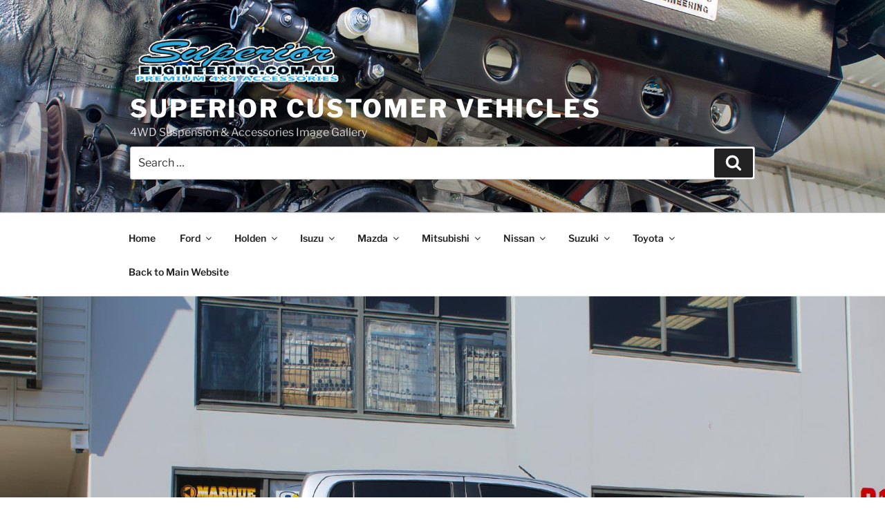

--- FILE ---
content_type: text/html; charset=UTF-8
request_url: https://superiorengineering.co/toyota-hilux-revo-dual-cab-silver-72782/
body_size: 34941
content:
<!DOCTYPE html><html dir="ltr" lang="en-AU"
 prefix="og: https://ogp.me/ns#"  class="no-js no-svg"><head><meta charset="UTF-8"><meta name="viewport" content="width=device-width, initial-scale=1"><link rel="profile" href="https://gmpg.org/xfn/11"> <script>(function(html){html.className = html.className.replace(/\bno-js\b/,'js')})(document.documentElement);</script> <title>Toyota Hilux Revo Dual Cab Silver 72782 | Superior Customer Vehicles</title><style id="reCAPTCHA-style" >.google-recaptcha-container{display:block;clear:both;}
.google-recaptcha-container iframe{margin:0;}
.google-recaptcha-container .plugin-credits a{text-decoration:underline;}</style><meta name="description" content="Superior Engineering custom fit this silver dual cab Toyota Hilux Revo with a range of heavy duty EFS and Superior 4x4 suspension components and accessories." /><meta name="robots" content="max-image-preview:large" /><link rel="canonical" href="https://superiorengineering.co/toyota-hilux-revo-dual-cab-silver-72782/" /><meta name="generator" content="All in One SEO (AIOSEO) 4.3.9" /><meta property="og:locale" content="en_US" /><meta property="og:site_name" content="Superior Customer Vehicles" /><meta property="og:type" content="article" /><meta property="og:title" content="Toyota Hilux Revo Dual Cab Silver 72782 | Superior Customer Vehicles" /><meta property="og:description" content="Superior Engineering custom fit this silver dual cab Toyota Hilux Revo with a range of heavy duty EFS and Superior 4x4 suspension components and accessories." /><meta property="og:url" content="https://superiorengineering.co/toyota-hilux-revo-dual-cab-silver-72782/" /><meta property="og:image" content="https://superiorengineering.co/wp-content/uploads/2017/10/Toyota-Hilux-Revo-Dual-Cab-Silver-72782-1.jpg" /><meta property="og:image:secure_url" content="https://superiorengineering.co/wp-content/uploads/2017/10/Toyota-Hilux-Revo-Dual-Cab-Silver-72782-1.jpg" /><meta property="og:image:width" content="1500" /><meta property="og:image:height" content="1000" /><meta property="article:published_time" content="2017-10-06T01:19:37+00:00" /><meta property="article:modified_time" content="2017-10-18T03:50:43+00:00" /><meta property="article:publisher" content="https://www.facebook.com/superiorengineering/" /><meta name="twitter:card" content="summary" /><meta name="twitter:site" content="@superior4x4" /><meta name="twitter:title" content="Toyota Hilux Revo Dual Cab Silver 72782 | Superior Customer Vehicles" /><meta name="twitter:description" content="Superior Engineering custom fit this silver dual cab Toyota Hilux Revo with a range of heavy duty EFS and Superior 4x4 suspension components and accessories." /><meta name="twitter:image" content="https://superiorengineering.co/wp-content/uploads/2017/10/Toyota-Hilux-Revo-Dual-Cab-Silver-72782-1.jpg" /> <script type="application/ld+json" class="aioseo-schema">{"@context":"https:\/\/schema.org","@graph":[{"@type":"Article","@id":"https:\/\/superiorengineering.co\/toyota-hilux-revo-dual-cab-silver-72782\/#article","name":"Toyota Hilux Revo Dual Cab Silver 72782 | Superior Customer Vehicles","headline":"Toyota Hilux Revo Dual Cab Silver 72782","author":{"@id":"https:\/\/superiorengineering.co\/author\/publishing-schedule\/#author"},"publisher":{"@id":"https:\/\/superiorengineering.co\/#organization"},"image":{"@type":"ImageObject","url":"https:\/\/superiorengineering.co\/wp-content\/uploads\/2017\/10\/Toyota-Hilux-Revo-Dual-Cab-Silver-72782-1.jpg","width":1500,"height":1000,"caption":"Right side view of a silver Toyota Hilux Revo dual cab fitted with a range of premium four wheel drive suspension components from Superior Engineering"},"datePublished":"2017-10-06T01:19:37+10:00","dateModified":"2017-10-18T03:50:43+10:00","inLanguage":"en-AU","commentCount":2,"mainEntityOfPage":{"@id":"https:\/\/superiorengineering.co\/toyota-hilux-revo-dual-cab-silver-72782\/#webpage"},"isPartOf":{"@id":"https:\/\/superiorengineering.co\/toyota-hilux-revo-dual-cab-silver-72782\/#webpage"},"articleSection":"Hilux, Toyota, Body Lift Kit, Coil Spring, Diff Drop Kit, Greasable Shackle, Shock Absorber, Upper Control Arm, 2 Inch, EFS, Superior Engineering"},{"@type":"BreadcrumbList","@id":"https:\/\/superiorengineering.co\/toyota-hilux-revo-dual-cab-silver-72782\/#breadcrumblist","itemListElement":[{"@type":"ListItem","@id":"https:\/\/superiorengineering.co\/#listItem","position":1,"item":{"@type":"WebPage","@id":"https:\/\/superiorengineering.co\/","name":"Home","description":"Fitment images of 4wd vehicles fitted with 4x4 Suspension and 4x4 Accessories from Superior Engineering. Showing all makes and models.","url":"https:\/\/superiorengineering.co\/"},"nextItem":"https:\/\/superiorengineering.co\/toyota-hilux-revo-dual-cab-silver-72782\/#listItem"},{"@type":"ListItem","@id":"https:\/\/superiorengineering.co\/toyota-hilux-revo-dual-cab-silver-72782\/#listItem","position":2,"item":{"@type":"WebPage","@id":"https:\/\/superiorengineering.co\/toyota-hilux-revo-dual-cab-silver-72782\/","name":"Toyota Hilux Revo Dual Cab Silver 72782","description":"Superior Engineering custom fit this silver dual cab Toyota Hilux Revo with a range of heavy duty EFS and Superior 4x4 suspension components and accessories.","url":"https:\/\/superiorengineering.co\/toyota-hilux-revo-dual-cab-silver-72782\/"},"previousItem":"https:\/\/superiorengineering.co\/#listItem"}]},{"@type":"Organization","@id":"https:\/\/superiorengineering.co\/#organization","name":"Superior Customer Vehicles","url":"https:\/\/superiorengineering.co\/","logo":{"@type":"ImageObject","url":"https:\/\/superiorengineering.co\/wp-content\/uploads\/2016\/12\/cropped-Superior-Logo.png","@id":"https:\/\/superiorengineering.co\/#organizationLogo","width":957,"height":250},"image":{"@id":"https:\/\/superiorengineering.co\/#organizationLogo"},"sameAs":["https:\/\/www.facebook.com\/superiorengineering\/","https:\/\/www.instagram.com\/superior4x4\/","https:\/\/au.pinterest.com\/superior4x4\/","https:\/\/www.youtube.com\/user\/superiorengineering","https:\/\/www.linkedin.com\/company\/superior-engineering","https:\/\/www.tumblr.com\/blog\/superior4x4"]},{"@type":"Person","@id":"https:\/\/superiorengineering.co\/author\/publishing-schedule\/#author","url":"https:\/\/superiorengineering.co\/author\/publishing-schedule\/","name":"Superior4x4","image":{"@type":"ImageObject","@id":"https:\/\/superiorengineering.co\/toyota-hilux-revo-dual-cab-silver-72782\/#authorImage","url":"https:\/\/secure.gravatar.com\/avatar\/4ca1e699aed5c3427aa45d37a04262c0?s=96&d=mm&r=g","width":96,"height":96,"caption":"Superior4x4"}},{"@type":"WebPage","@id":"https:\/\/superiorengineering.co\/toyota-hilux-revo-dual-cab-silver-72782\/#webpage","url":"https:\/\/superiorengineering.co\/toyota-hilux-revo-dual-cab-silver-72782\/","name":"Toyota Hilux Revo Dual Cab Silver 72782 | Superior Customer Vehicles","description":"Superior Engineering custom fit this silver dual cab Toyota Hilux Revo with a range of heavy duty EFS and Superior 4x4 suspension components and accessories.","inLanguage":"en-AU","isPartOf":{"@id":"https:\/\/superiorengineering.co\/#website"},"breadcrumb":{"@id":"https:\/\/superiorengineering.co\/toyota-hilux-revo-dual-cab-silver-72782\/#breadcrumblist"},"author":{"@id":"https:\/\/superiorengineering.co\/author\/publishing-schedule\/#author"},"creator":{"@id":"https:\/\/superiorengineering.co\/author\/publishing-schedule\/#author"},"image":{"@type":"ImageObject","url":"https:\/\/superiorengineering.co\/wp-content\/uploads\/2017\/10\/Toyota-Hilux-Revo-Dual-Cab-Silver-72782-1.jpg","@id":"https:\/\/superiorengineering.co\/#mainImage","width":1500,"height":1000,"caption":"Right side view of a silver Toyota Hilux Revo dual cab fitted with a range of premium four wheel drive suspension components from Superior Engineering"},"primaryImageOfPage":{"@id":"https:\/\/superiorengineering.co\/toyota-hilux-revo-dual-cab-silver-72782\/#mainImage"},"datePublished":"2017-10-06T01:19:37+10:00","dateModified":"2017-10-18T03:50:43+10:00"},{"@type":"WebSite","@id":"https:\/\/superiorengineering.co\/#website","url":"https:\/\/superiorengineering.co\/","name":"Superior Customer Vehicles","description":"4WD Suspension & Accessories Image Gallery","inLanguage":"en-AU","publisher":{"@id":"https:\/\/superiorengineering.co\/#organization"}}]}</script> <link rel='dns-prefetch' href='//www.google.com' /><link rel='dns-prefetch' href='//www.googletagmanager.com' /><link rel="alternate" type="application/rss+xml" title="Superior Customer Vehicles &raquo; Feed" href="https://superiorengineering.co/feed/" /><link rel="alternate" type="application/rss+xml" title="Superior Customer Vehicles &raquo; Comments Feed" href="https://superiorengineering.co/comments/feed/" /><link rel="alternate" type="application/rss+xml" title="Superior Customer Vehicles &raquo; Toyota Hilux Revo Dual Cab Silver 72782 Comments Feed" href="https://superiorengineering.co/toyota-hilux-revo-dual-cab-silver-72782/feed/" /> <script>window._wpemojiSettings = {"baseUrl":"https:\/\/s.w.org\/images\/core\/emoji\/14.0.0\/72x72\/","ext":".png","svgUrl":"https:\/\/s.w.org\/images\/core\/emoji\/14.0.0\/svg\/","svgExt":".svg","source":{"concatemoji":"https:\/\/superiorengineering.co\/wp-includes\/js\/wp-emoji-release.min.js?ver=6.2.6"}};
/*! This file is auto-generated */
!function(e,a,t){var n,r,o,i=a.createElement("canvas"),p=i.getContext&&i.getContext("2d");function s(e,t){p.clearRect(0,0,i.width,i.height),p.fillText(e,0,0);e=i.toDataURL();return p.clearRect(0,0,i.width,i.height),p.fillText(t,0,0),e===i.toDataURL()}function c(e){var t=a.createElement("script");t.src=e,t.defer=t.type="text/javascript",a.getElementsByTagName("head")[0].appendChild(t)}for(o=Array("flag","emoji"),t.supports={everything:!0,everythingExceptFlag:!0},r=0;r<o.length;r++)t.supports[o[r]]=function(e){if(p&&p.fillText)switch(p.textBaseline="top",p.font="600 32px Arial",e){case"flag":return s("\ud83c\udff3\ufe0f\u200d\u26a7\ufe0f","\ud83c\udff3\ufe0f\u200b\u26a7\ufe0f")?!1:!s("\ud83c\uddfa\ud83c\uddf3","\ud83c\uddfa\u200b\ud83c\uddf3")&&!s("\ud83c\udff4\udb40\udc67\udb40\udc62\udb40\udc65\udb40\udc6e\udb40\udc67\udb40\udc7f","\ud83c\udff4\u200b\udb40\udc67\u200b\udb40\udc62\u200b\udb40\udc65\u200b\udb40\udc6e\u200b\udb40\udc67\u200b\udb40\udc7f");case"emoji":return!s("\ud83e\udef1\ud83c\udffb\u200d\ud83e\udef2\ud83c\udfff","\ud83e\udef1\ud83c\udffb\u200b\ud83e\udef2\ud83c\udfff")}return!1}(o[r]),t.supports.everything=t.supports.everything&&t.supports[o[r]],"flag"!==o[r]&&(t.supports.everythingExceptFlag=t.supports.everythingExceptFlag&&t.supports[o[r]]);t.supports.everythingExceptFlag=t.supports.everythingExceptFlag&&!t.supports.flag,t.DOMReady=!1,t.readyCallback=function(){t.DOMReady=!0},t.supports.everything||(n=function(){t.readyCallback()},a.addEventListener?(a.addEventListener("DOMContentLoaded",n,!1),e.addEventListener("load",n,!1)):(e.attachEvent("onload",n),a.attachEvent("onreadystatechange",function(){"complete"===a.readyState&&t.readyCallback()})),(e=t.source||{}).concatemoji?c(e.concatemoji):e.wpemoji&&e.twemoji&&(c(e.twemoji),c(e.wpemoji)))}(window,document,window._wpemojiSettings);</script> <style>img.wp-smiley,
img.emoji {
	display: inline !important;
	border: none !important;
	box-shadow: none !important;
	height: 1em !important;
	width: 1em !important;
	margin: 0 0.07em !important;
	vertical-align: -0.1em !important;
	background: none !important;
	padding: 0 !important;
}</style><link rel='stylesheet' id='wp-block-library-css' href='https://superiorengineering.co/wp-includes/css/dist/block-library/style.min.css?ver=6.2.6' media='all' /><style id='wp-block-library-theme-inline-css'>.wp-block-audio figcaption{color:#555;font-size:13px;text-align:center}.is-dark-theme .wp-block-audio figcaption{color:hsla(0,0%,100%,.65)}.wp-block-audio{margin:0 0 1em}.wp-block-code{border:1px solid #ccc;border-radius:4px;font-family:Menlo,Consolas,monaco,monospace;padding:.8em 1em}.wp-block-embed figcaption{color:#555;font-size:13px;text-align:center}.is-dark-theme .wp-block-embed figcaption{color:hsla(0,0%,100%,.65)}.wp-block-embed{margin:0 0 1em}.blocks-gallery-caption{color:#555;font-size:13px;text-align:center}.is-dark-theme .blocks-gallery-caption{color:hsla(0,0%,100%,.65)}.wp-block-image figcaption{color:#555;font-size:13px;text-align:center}.is-dark-theme .wp-block-image figcaption{color:hsla(0,0%,100%,.65)}.wp-block-image{margin:0 0 1em}.wp-block-pullquote{border-bottom:4px solid;border-top:4px solid;color:currentColor;margin-bottom:1.75em}.wp-block-pullquote cite,.wp-block-pullquote footer,.wp-block-pullquote__citation{color:currentColor;font-size:.8125em;font-style:normal;text-transform:uppercase}.wp-block-quote{border-left:.25em solid;margin:0 0 1.75em;padding-left:1em}.wp-block-quote cite,.wp-block-quote footer{color:currentColor;font-size:.8125em;font-style:normal;position:relative}.wp-block-quote.has-text-align-right{border-left:none;border-right:.25em solid;padding-left:0;padding-right:1em}.wp-block-quote.has-text-align-center{border:none;padding-left:0}.wp-block-quote.is-large,.wp-block-quote.is-style-large,.wp-block-quote.is-style-plain{border:none}.wp-block-search .wp-block-search__label{font-weight:700}.wp-block-search__button{border:1px solid #ccc;padding:.375em .625em}:where(.wp-block-group.has-background){padding:1.25em 2.375em}.wp-block-separator.has-css-opacity{opacity:.4}.wp-block-separator{border:none;border-bottom:2px solid;margin-left:auto;margin-right:auto}.wp-block-separator.has-alpha-channel-opacity{opacity:1}.wp-block-separator:not(.is-style-wide):not(.is-style-dots){width:100px}.wp-block-separator.has-background:not(.is-style-dots){border-bottom:none;height:1px}.wp-block-separator.has-background:not(.is-style-wide):not(.is-style-dots){height:2px}.wp-block-table{margin:0 0 1em}.wp-block-table td,.wp-block-table th{word-break:normal}.wp-block-table figcaption{color:#555;font-size:13px;text-align:center}.is-dark-theme .wp-block-table figcaption{color:hsla(0,0%,100%,.65)}.wp-block-video figcaption{color:#555;font-size:13px;text-align:center}.is-dark-theme .wp-block-video figcaption{color:hsla(0,0%,100%,.65)}.wp-block-video{margin:0 0 1em}.wp-block-template-part.has-background{margin-bottom:0;margin-top:0;padding:1.25em 2.375em}</style><link rel='stylesheet' id='classic-theme-styles-css' href='https://superiorengineering.co/wp-includes/css/classic-themes.min.css?ver=6.2.6' media='all' /><style id='global-styles-inline-css'>body{--wp--preset--color--black: #000000;--wp--preset--color--cyan-bluish-gray: #abb8c3;--wp--preset--color--white: #ffffff;--wp--preset--color--pale-pink: #f78da7;--wp--preset--color--vivid-red: #cf2e2e;--wp--preset--color--luminous-vivid-orange: #ff6900;--wp--preset--color--luminous-vivid-amber: #fcb900;--wp--preset--color--light-green-cyan: #7bdcb5;--wp--preset--color--vivid-green-cyan: #00d084;--wp--preset--color--pale-cyan-blue: #8ed1fc;--wp--preset--color--vivid-cyan-blue: #0693e3;--wp--preset--color--vivid-purple: #9b51e0;--wp--preset--gradient--vivid-cyan-blue-to-vivid-purple: linear-gradient(135deg,rgba(6,147,227,1) 0%,rgb(155,81,224) 100%);--wp--preset--gradient--light-green-cyan-to-vivid-green-cyan: linear-gradient(135deg,rgb(122,220,180) 0%,rgb(0,208,130) 100%);--wp--preset--gradient--luminous-vivid-amber-to-luminous-vivid-orange: linear-gradient(135deg,rgba(252,185,0,1) 0%,rgba(255,105,0,1) 100%);--wp--preset--gradient--luminous-vivid-orange-to-vivid-red: linear-gradient(135deg,rgba(255,105,0,1) 0%,rgb(207,46,46) 100%);--wp--preset--gradient--very-light-gray-to-cyan-bluish-gray: linear-gradient(135deg,rgb(238,238,238) 0%,rgb(169,184,195) 100%);--wp--preset--gradient--cool-to-warm-spectrum: linear-gradient(135deg,rgb(74,234,220) 0%,rgb(151,120,209) 20%,rgb(207,42,186) 40%,rgb(238,44,130) 60%,rgb(251,105,98) 80%,rgb(254,248,76) 100%);--wp--preset--gradient--blush-light-purple: linear-gradient(135deg,rgb(255,206,236) 0%,rgb(152,150,240) 100%);--wp--preset--gradient--blush-bordeaux: linear-gradient(135deg,rgb(254,205,165) 0%,rgb(254,45,45) 50%,rgb(107,0,62) 100%);--wp--preset--gradient--luminous-dusk: linear-gradient(135deg,rgb(255,203,112) 0%,rgb(199,81,192) 50%,rgb(65,88,208) 100%);--wp--preset--gradient--pale-ocean: linear-gradient(135deg,rgb(255,245,203) 0%,rgb(182,227,212) 50%,rgb(51,167,181) 100%);--wp--preset--gradient--electric-grass: linear-gradient(135deg,rgb(202,248,128) 0%,rgb(113,206,126) 100%);--wp--preset--gradient--midnight: linear-gradient(135deg,rgb(2,3,129) 0%,rgb(40,116,252) 100%);--wp--preset--duotone--dark-grayscale: url('#wp-duotone-dark-grayscale');--wp--preset--duotone--grayscale: url('#wp-duotone-grayscale');--wp--preset--duotone--purple-yellow: url('#wp-duotone-purple-yellow');--wp--preset--duotone--blue-red: url('#wp-duotone-blue-red');--wp--preset--duotone--midnight: url('#wp-duotone-midnight');--wp--preset--duotone--magenta-yellow: url('#wp-duotone-magenta-yellow');--wp--preset--duotone--purple-green: url('#wp-duotone-purple-green');--wp--preset--duotone--blue-orange: url('#wp-duotone-blue-orange');--wp--preset--font-size--small: 13px;--wp--preset--font-size--medium: 20px;--wp--preset--font-size--large: 36px;--wp--preset--font-size--x-large: 42px;--wp--preset--spacing--20: 0.44rem;--wp--preset--spacing--30: 0.67rem;--wp--preset--spacing--40: 1rem;--wp--preset--spacing--50: 1.5rem;--wp--preset--spacing--60: 2.25rem;--wp--preset--spacing--70: 3.38rem;--wp--preset--spacing--80: 5.06rem;--wp--preset--shadow--natural: 6px 6px 9px rgba(0, 0, 0, 0.2);--wp--preset--shadow--deep: 12px 12px 50px rgba(0, 0, 0, 0.4);--wp--preset--shadow--sharp: 6px 6px 0px rgba(0, 0, 0, 0.2);--wp--preset--shadow--outlined: 6px 6px 0px -3px rgba(255, 255, 255, 1), 6px 6px rgba(0, 0, 0, 1);--wp--preset--shadow--crisp: 6px 6px 0px rgba(0, 0, 0, 1);}:where(.is-layout-flex){gap: 0.5em;}body .is-layout-flow > .alignleft{float: left;margin-inline-start: 0;margin-inline-end: 2em;}body .is-layout-flow > .alignright{float: right;margin-inline-start: 2em;margin-inline-end: 0;}body .is-layout-flow > .aligncenter{margin-left: auto !important;margin-right: auto !important;}body .is-layout-constrained > .alignleft{float: left;margin-inline-start: 0;margin-inline-end: 2em;}body .is-layout-constrained > .alignright{float: right;margin-inline-start: 2em;margin-inline-end: 0;}body .is-layout-constrained > .aligncenter{margin-left: auto !important;margin-right: auto !important;}body .is-layout-constrained > :where(:not(.alignleft):not(.alignright):not(.alignfull)){max-width: var(--wp--style--global--content-size);margin-left: auto !important;margin-right: auto !important;}body .is-layout-constrained > .alignwide{max-width: var(--wp--style--global--wide-size);}body .is-layout-flex{display: flex;}body .is-layout-flex{flex-wrap: wrap;align-items: center;}body .is-layout-flex > *{margin: 0;}:where(.wp-block-columns.is-layout-flex){gap: 2em;}.has-black-color{color: var(--wp--preset--color--black) !important;}.has-cyan-bluish-gray-color{color: var(--wp--preset--color--cyan-bluish-gray) !important;}.has-white-color{color: var(--wp--preset--color--white) !important;}.has-pale-pink-color{color: var(--wp--preset--color--pale-pink) !important;}.has-vivid-red-color{color: var(--wp--preset--color--vivid-red) !important;}.has-luminous-vivid-orange-color{color: var(--wp--preset--color--luminous-vivid-orange) !important;}.has-luminous-vivid-amber-color{color: var(--wp--preset--color--luminous-vivid-amber) !important;}.has-light-green-cyan-color{color: var(--wp--preset--color--light-green-cyan) !important;}.has-vivid-green-cyan-color{color: var(--wp--preset--color--vivid-green-cyan) !important;}.has-pale-cyan-blue-color{color: var(--wp--preset--color--pale-cyan-blue) !important;}.has-vivid-cyan-blue-color{color: var(--wp--preset--color--vivid-cyan-blue) !important;}.has-vivid-purple-color{color: var(--wp--preset--color--vivid-purple) !important;}.has-black-background-color{background-color: var(--wp--preset--color--black) !important;}.has-cyan-bluish-gray-background-color{background-color: var(--wp--preset--color--cyan-bluish-gray) !important;}.has-white-background-color{background-color: var(--wp--preset--color--white) !important;}.has-pale-pink-background-color{background-color: var(--wp--preset--color--pale-pink) !important;}.has-vivid-red-background-color{background-color: var(--wp--preset--color--vivid-red) !important;}.has-luminous-vivid-orange-background-color{background-color: var(--wp--preset--color--luminous-vivid-orange) !important;}.has-luminous-vivid-amber-background-color{background-color: var(--wp--preset--color--luminous-vivid-amber) !important;}.has-light-green-cyan-background-color{background-color: var(--wp--preset--color--light-green-cyan) !important;}.has-vivid-green-cyan-background-color{background-color: var(--wp--preset--color--vivid-green-cyan) !important;}.has-pale-cyan-blue-background-color{background-color: var(--wp--preset--color--pale-cyan-blue) !important;}.has-vivid-cyan-blue-background-color{background-color: var(--wp--preset--color--vivid-cyan-blue) !important;}.has-vivid-purple-background-color{background-color: var(--wp--preset--color--vivid-purple) !important;}.has-black-border-color{border-color: var(--wp--preset--color--black) !important;}.has-cyan-bluish-gray-border-color{border-color: var(--wp--preset--color--cyan-bluish-gray) !important;}.has-white-border-color{border-color: var(--wp--preset--color--white) !important;}.has-pale-pink-border-color{border-color: var(--wp--preset--color--pale-pink) !important;}.has-vivid-red-border-color{border-color: var(--wp--preset--color--vivid-red) !important;}.has-luminous-vivid-orange-border-color{border-color: var(--wp--preset--color--luminous-vivid-orange) !important;}.has-luminous-vivid-amber-border-color{border-color: var(--wp--preset--color--luminous-vivid-amber) !important;}.has-light-green-cyan-border-color{border-color: var(--wp--preset--color--light-green-cyan) !important;}.has-vivid-green-cyan-border-color{border-color: var(--wp--preset--color--vivid-green-cyan) !important;}.has-pale-cyan-blue-border-color{border-color: var(--wp--preset--color--pale-cyan-blue) !important;}.has-vivid-cyan-blue-border-color{border-color: var(--wp--preset--color--vivid-cyan-blue) !important;}.has-vivid-purple-border-color{border-color: var(--wp--preset--color--vivid-purple) !important;}.has-vivid-cyan-blue-to-vivid-purple-gradient-background{background: var(--wp--preset--gradient--vivid-cyan-blue-to-vivid-purple) !important;}.has-light-green-cyan-to-vivid-green-cyan-gradient-background{background: var(--wp--preset--gradient--light-green-cyan-to-vivid-green-cyan) !important;}.has-luminous-vivid-amber-to-luminous-vivid-orange-gradient-background{background: var(--wp--preset--gradient--luminous-vivid-amber-to-luminous-vivid-orange) !important;}.has-luminous-vivid-orange-to-vivid-red-gradient-background{background: var(--wp--preset--gradient--luminous-vivid-orange-to-vivid-red) !important;}.has-very-light-gray-to-cyan-bluish-gray-gradient-background{background: var(--wp--preset--gradient--very-light-gray-to-cyan-bluish-gray) !important;}.has-cool-to-warm-spectrum-gradient-background{background: var(--wp--preset--gradient--cool-to-warm-spectrum) !important;}.has-blush-light-purple-gradient-background{background: var(--wp--preset--gradient--blush-light-purple) !important;}.has-blush-bordeaux-gradient-background{background: var(--wp--preset--gradient--blush-bordeaux) !important;}.has-luminous-dusk-gradient-background{background: var(--wp--preset--gradient--luminous-dusk) !important;}.has-pale-ocean-gradient-background{background: var(--wp--preset--gradient--pale-ocean) !important;}.has-electric-grass-gradient-background{background: var(--wp--preset--gradient--electric-grass) !important;}.has-midnight-gradient-background{background: var(--wp--preset--gradient--midnight) !important;}.has-small-font-size{font-size: var(--wp--preset--font-size--small) !important;}.has-medium-font-size{font-size: var(--wp--preset--font-size--medium) !important;}.has-large-font-size{font-size: var(--wp--preset--font-size--large) !important;}.has-x-large-font-size{font-size: var(--wp--preset--font-size--x-large) !important;}
.wp-block-navigation a:where(:not(.wp-element-button)){color: inherit;}
:where(.wp-block-columns.is-layout-flex){gap: 2em;}
.wp-block-pullquote{font-size: 1.5em;line-height: 1.6;}</style><link rel='stylesheet' id='foogallery-core-css' href='https://superiorengineering.co/wp-content/plugins/foogallery/extensions/default-templates/shared/css/foogallery.min.css?ver=2.2.41' media='all' /><link rel='stylesheet' id='titan-adminbar-styles-css' href='https://superiorengineering.co/wp-content/cache/autoptimize/css/autoptimize_single_1731ecad1733ac38dafec6a51454ec5f.css?ver=7.3.5' media='all' /><link rel='stylesheet' id='foobox-free-min-css' href='https://superiorengineering.co/wp-content/plugins/foobox-image-lightbox/free/css/foobox.free.min.css?ver=2.7.25' media='all' /><link rel='stylesheet' id='searchandfilter-css' href='https://superiorengineering.co/wp-content/cache/autoptimize/css/autoptimize_single_3b954135677c0387989e5fc0404c3439.css?ver=1' media='all' /><link rel='stylesheet' id='chld_thm_cfg_parent-css' href='https://superiorengineering.co/wp-content/cache/autoptimize/css/autoptimize_single_012a8f19b59160462300a092d0a4326b.css?ver=6.2.6' media='all' /><link rel='stylesheet' id='twentyseventeen-fonts-css' href='https://superiorengineering.co/wp-content/cache/autoptimize/css/autoptimize_single_6b36bc7f883752dbffd55956630b4598.css?ver=20230328' media='all' /><link rel='stylesheet' id='twentyseventeen-style-css' href='https://superiorengineering.co/wp-content/cache/autoptimize/css/autoptimize_single_32f5b4bf076440cc195861cd7da33480.css?ver=1.0.1482108605' media='all' /><link rel='stylesheet' id='twentyseventeen-block-style-css' href='https://superiorengineering.co/wp-content/cache/autoptimize/css/autoptimize_single_00184da8b43cc60f051ba2e5cc467a76.css?ver=20220912' media='all' /> <!--[if lt IE 9]><link rel='stylesheet' id='twentyseventeen-ie8-css' href='https://superiorengineering.co/wp-content/themes/twentyseventeen/assets/css/ie8.css?ver=20161202' media='all' /> <![endif]--><link rel='stylesheet' id='griwpc-recaptcha-style-css' href='https://superiorengineering.co/wp-content/cache/autoptimize/css/autoptimize_single_1ed47f865cc8e308fc555429bb77e119.css?ver=9.1.2' media='all' /><style id='griwpc-recaptcha-style-inline-css'>.google-recaptcha-container{display:block;clear:both;}
.google-recaptcha-container iframe{margin:0;}
.google-recaptcha-container .plugin-credits a{text-decoration:underline;}</style> <script src='https://superiorengineering.co/wp-includes/js/jquery/jquery.min.js?ver=3.6.4' id='jquery-core-js'></script> <script src='https://superiorengineering.co/wp-includes/js/jquery/jquery-migrate.min.js?ver=3.4.0' id='jquery-migrate-js'></script> <!--[if lt IE 9]> <script src='https://superiorengineering.co/wp-content/themes/twentyseventeen/assets/js/html5.js?ver=20161020' id='html5-js'></script> <![endif]-->  <script src='https://www.googletagmanager.com/gtag/js?id=UA-49979054-7' id='google_gtagjs-js' async></script> <script id='google_gtagjs-js-after'>window.dataLayer = window.dataLayer || [];function gtag(){dataLayer.push(arguments);}
gtag('set', 'linker', {"domains":["superiorengineering.co"]} );
gtag("js", new Date());
gtag("set", "developer_id.dZTNiMT", true);
gtag("config", "UA-49979054-7", {"anonymize_ip":true});
gtag("config", "GT-PLHPHHJ");</script>  <script id='foobox-free-min-js-before'>/* Run FooBox FREE (v2.7.25) */
var FOOBOX = window.FOOBOX = {
	ready: true,
	disableOthers: false,
	o: {wordpress: { enabled: true }, captions: { onlyShowOnHover: true, dataTitle: ["captionTitle","title"], dataDesc: ["captionDesc","description"] }, excludes:'.fbx-link,.nofoobox,.nolightbox,a[href*="pinterest.com/pin/create/button/"]', affiliate : { enabled: false }, error: "Could not load the item"},
	selectors: [
		".foogallery-container.foogallery-lightbox-foobox", ".foogallery-container.foogallery-lightbox-foobox-free", ".gallery", ".wp-block-gallery", ".wp-caption", ".wp-block-image", "a:has(img[class*=wp-image-])", ".foobox"
	],
	pre: function( $ ){
		// Custom JavaScript (Pre)
		
	},
	post: function( $ ){
		// Custom JavaScript (Post)
		
		// Custom Captions Code
		
	},
	custom: function( $ ){
		// Custom Extra JS
		
	}
};</script> <script src='https://superiorengineering.co/wp-content/plugins/foobox-image-lightbox/free/js/foobox.free.min.js?ver=2.7.25' id='foobox-free-min-js'></script> <link rel="https://api.w.org/" href="https://superiorengineering.co/wp-json/" /><link rel="alternate" type="application/json" href="https://superiorengineering.co/wp-json/wp/v2/posts/1727" /><link rel="EditURI" type="application/rsd+xml" title="RSD" href="https://superiorengineering.co/xmlrpc.php?rsd" /><link rel="wlwmanifest" type="application/wlwmanifest+xml" href="https://superiorengineering.co/wp-includes/wlwmanifest.xml" /><meta name="generator" content="WordPress 6.2.6" /><link rel='shortlink' href='https://superiorengineering.co/?p=1727' /><link rel="alternate" type="application/json+oembed" href="https://superiorengineering.co/wp-json/oembed/1.0/embed?url=https%3A%2F%2Fsuperiorengineering.co%2Ftoyota-hilux-revo-dual-cab-silver-72782%2F" /><link rel="alternate" type="text/xml+oembed" href="https://superiorengineering.co/wp-json/oembed/1.0/embed?url=https%3A%2F%2Fsuperiorengineering.co%2Ftoyota-hilux-revo-dual-cab-silver-72782%2F&#038;format=xml" /><meta name="generator" content="Site Kit by Google 1.103.0" /><link rel="pingback" href="https://superiorengineering.co/xmlrpc.php"><style id="twentyseventeen-custom-header-styles" type="text/css">.site-title a,
		.colors-dark .site-title a,
		.colors-custom .site-title a,
		body.has-header-image .site-title a,
		body.has-header-video .site-title a,
		body.has-header-image.colors-dark .site-title a,
		body.has-header-video.colors-dark .site-title a,
		body.has-header-image.colors-custom .site-title a,
		body.has-header-video.colors-custom .site-title a,
		.site-description,
		.colors-dark .site-description,
		.colors-custom .site-description,
		body.has-header-image .site-description,
		body.has-header-video .site-description,
		body.has-header-image.colors-dark .site-description,
		body.has-header-video.colors-dark .site-description,
		body.has-header-image.colors-custom .site-description,
		body.has-header-video.colors-custom .site-description {
			color: #ffffff;
		}</style><link rel="icon" href="https://superiorengineering.co/wp-content/uploads/2016/12/cropped-superior-image-gallery-site-icon-32x32.png" sizes="32x32" /><link rel="icon" href="https://superiorengineering.co/wp-content/uploads/2016/12/cropped-superior-image-gallery-site-icon-192x192.png" sizes="192x192" /><link rel="apple-touch-icon" href="https://superiorengineering.co/wp-content/uploads/2016/12/cropped-superior-image-gallery-site-icon-180x180.png" /><meta name="msapplication-TileImage" content="https://superiorengineering.co/wp-content/uploads/2016/12/cropped-superior-image-gallery-site-icon-270x270.png" /><style id="sccss">/* Enter Your Custom CSS Here */

.meta-sep {
display:none;
}

.vcard{
display:none;
}

.author{
display:none;
}</style></head><body data-rsssl=1 class="post-template-default single single-post postid-1727 single-format-standard wp-custom-logo wp-embed-responsive has-header-image has-sidebar colors-light"> <svg xmlns="http://www.w3.org/2000/svg" viewBox="0 0 0 0" width="0" height="0" focusable="false" role="none" style="visibility: hidden; position: absolute; left: -9999px; overflow: hidden;" ><defs><filter id="wp-duotone-dark-grayscale"><feColorMatrix color-interpolation-filters="sRGB" type="matrix" values=" .299 .587 .114 0 0 .299 .587 .114 0 0 .299 .587 .114 0 0 .299 .587 .114 0 0 " /><feComponentTransfer color-interpolation-filters="sRGB" ><feFuncR type="table" tableValues="0 0.49803921568627" /><feFuncG type="table" tableValues="0 0.49803921568627" /><feFuncB type="table" tableValues="0 0.49803921568627" /><feFuncA type="table" tableValues="1 1" /></feComponentTransfer><feComposite in2="SourceGraphic" operator="in" /></filter></defs></svg><svg xmlns="http://www.w3.org/2000/svg" viewBox="0 0 0 0" width="0" height="0" focusable="false" role="none" style="visibility: hidden; position: absolute; left: -9999px; overflow: hidden;" ><defs><filter id="wp-duotone-grayscale"><feColorMatrix color-interpolation-filters="sRGB" type="matrix" values=" .299 .587 .114 0 0 .299 .587 .114 0 0 .299 .587 .114 0 0 .299 .587 .114 0 0 " /><feComponentTransfer color-interpolation-filters="sRGB" ><feFuncR type="table" tableValues="0 1" /><feFuncG type="table" tableValues="0 1" /><feFuncB type="table" tableValues="0 1" /><feFuncA type="table" tableValues="1 1" /></feComponentTransfer><feComposite in2="SourceGraphic" operator="in" /></filter></defs></svg><svg xmlns="http://www.w3.org/2000/svg" viewBox="0 0 0 0" width="0" height="0" focusable="false" role="none" style="visibility: hidden; position: absolute; left: -9999px; overflow: hidden;" ><defs><filter id="wp-duotone-purple-yellow"><feColorMatrix color-interpolation-filters="sRGB" type="matrix" values=" .299 .587 .114 0 0 .299 .587 .114 0 0 .299 .587 .114 0 0 .299 .587 .114 0 0 " /><feComponentTransfer color-interpolation-filters="sRGB" ><feFuncR type="table" tableValues="0.54901960784314 0.98823529411765" /><feFuncG type="table" tableValues="0 1" /><feFuncB type="table" tableValues="0.71764705882353 0.25490196078431" /><feFuncA type="table" tableValues="1 1" /></feComponentTransfer><feComposite in2="SourceGraphic" operator="in" /></filter></defs></svg><svg xmlns="http://www.w3.org/2000/svg" viewBox="0 0 0 0" width="0" height="0" focusable="false" role="none" style="visibility: hidden; position: absolute; left: -9999px; overflow: hidden;" ><defs><filter id="wp-duotone-blue-red"><feColorMatrix color-interpolation-filters="sRGB" type="matrix" values=" .299 .587 .114 0 0 .299 .587 .114 0 0 .299 .587 .114 0 0 .299 .587 .114 0 0 " /><feComponentTransfer color-interpolation-filters="sRGB" ><feFuncR type="table" tableValues="0 1" /><feFuncG type="table" tableValues="0 0.27843137254902" /><feFuncB type="table" tableValues="0.5921568627451 0.27843137254902" /><feFuncA type="table" tableValues="1 1" /></feComponentTransfer><feComposite in2="SourceGraphic" operator="in" /></filter></defs></svg><svg xmlns="http://www.w3.org/2000/svg" viewBox="0 0 0 0" width="0" height="0" focusable="false" role="none" style="visibility: hidden; position: absolute; left: -9999px; overflow: hidden;" ><defs><filter id="wp-duotone-midnight"><feColorMatrix color-interpolation-filters="sRGB" type="matrix" values=" .299 .587 .114 0 0 .299 .587 .114 0 0 .299 .587 .114 0 0 .299 .587 .114 0 0 " /><feComponentTransfer color-interpolation-filters="sRGB" ><feFuncR type="table" tableValues="0 0" /><feFuncG type="table" tableValues="0 0.64705882352941" /><feFuncB type="table" tableValues="0 1" /><feFuncA type="table" tableValues="1 1" /></feComponentTransfer><feComposite in2="SourceGraphic" operator="in" /></filter></defs></svg><svg xmlns="http://www.w3.org/2000/svg" viewBox="0 0 0 0" width="0" height="0" focusable="false" role="none" style="visibility: hidden; position: absolute; left: -9999px; overflow: hidden;" ><defs><filter id="wp-duotone-magenta-yellow"><feColorMatrix color-interpolation-filters="sRGB" type="matrix" values=" .299 .587 .114 0 0 .299 .587 .114 0 0 .299 .587 .114 0 0 .299 .587 .114 0 0 " /><feComponentTransfer color-interpolation-filters="sRGB" ><feFuncR type="table" tableValues="0.78039215686275 1" /><feFuncG type="table" tableValues="0 0.94901960784314" /><feFuncB type="table" tableValues="0.35294117647059 0.47058823529412" /><feFuncA type="table" tableValues="1 1" /></feComponentTransfer><feComposite in2="SourceGraphic" operator="in" /></filter></defs></svg><svg xmlns="http://www.w3.org/2000/svg" viewBox="0 0 0 0" width="0" height="0" focusable="false" role="none" style="visibility: hidden; position: absolute; left: -9999px; overflow: hidden;" ><defs><filter id="wp-duotone-purple-green"><feColorMatrix color-interpolation-filters="sRGB" type="matrix" values=" .299 .587 .114 0 0 .299 .587 .114 0 0 .299 .587 .114 0 0 .299 .587 .114 0 0 " /><feComponentTransfer color-interpolation-filters="sRGB" ><feFuncR type="table" tableValues="0.65098039215686 0.40392156862745" /><feFuncG type="table" tableValues="0 1" /><feFuncB type="table" tableValues="0.44705882352941 0.4" /><feFuncA type="table" tableValues="1 1" /></feComponentTransfer><feComposite in2="SourceGraphic" operator="in" /></filter></defs></svg><svg xmlns="http://www.w3.org/2000/svg" viewBox="0 0 0 0" width="0" height="0" focusable="false" role="none" style="visibility: hidden; position: absolute; left: -9999px; overflow: hidden;" ><defs><filter id="wp-duotone-blue-orange"><feColorMatrix color-interpolation-filters="sRGB" type="matrix" values=" .299 .587 .114 0 0 .299 .587 .114 0 0 .299 .587 .114 0 0 .299 .587 .114 0 0 " /><feComponentTransfer color-interpolation-filters="sRGB" ><feFuncR type="table" tableValues="0.098039215686275 1" /><feFuncG type="table" tableValues="0 0.66274509803922" /><feFuncB type="table" tableValues="0.84705882352941 0.41960784313725" /><feFuncA type="table" tableValues="1 1" /></feComponentTransfer><feComposite in2="SourceGraphic" operator="in" /></filter></defs></svg><div id="page" class="site"> <a class="skip-link screen-reader-text" href="#content"> Skip to content </a><header id="masthead" class="site-header"><div class="custom-header"><div class="custom-header-media"><div id="wp-custom-header" class="wp-custom-header"><img src="https://www.superiorengineering.co/wp-content/uploads/2016/12/Superior-Image-Gallery-Feature-Images-2.jpg" width="2000" height="1200" alt="Research and Development on the 79 Series Landcruiser" srcset="https://superiorengineering.co/wp-content/uploads/2016/12/Superior-Image-Gallery-Feature-Images-2.jpg 2000w, https://superiorengineering.co/wp-content/uploads/2016/12/Superior-Image-Gallery-Feature-Images-2-300x180.jpg 300w, https://superiorengineering.co/wp-content/uploads/2016/12/Superior-Image-Gallery-Feature-Images-2-768x461.jpg 768w, https://superiorengineering.co/wp-content/uploads/2016/12/Superior-Image-Gallery-Feature-Images-2-1024x614.jpg 1024w" sizes="100vw" /></div></div><div class="site-branding"><div class="wrap"> <a href="https://superiorengineering.co/" class="custom-logo-link" rel="home"><img width="957" height="250" src="https://superiorengineering.co/wp-content/uploads/2016/12/cropped-Superior-Logo.png" class="custom-logo" alt="Superior Customer Vehicles" decoding="async" srcset="https://superiorengineering.co/wp-content/uploads/2016/12/cropped-Superior-Logo.png 957w, https://superiorengineering.co/wp-content/uploads/2016/12/cropped-Superior-Logo-300x78.png 300w, https://superiorengineering.co/wp-content/uploads/2016/12/cropped-Superior-Logo-768x201.png 768w" sizes="100vw" /></a><div class="site-branding-text"><p class="site-title"><a href="https://superiorengineering.co/" rel="home">Superior Customer Vehicles</a></p><p class="site-description">4WD Suspension &amp; Accessories Image Gallery</p></div><div class="site-search"><form role="search" method="get" class="search-form" action="https://superiorengineering.co/"> <label for="search-form-1"> <span class="screen-reader-text"> Search for: </span> </label> <input type="search" id="search-form-1" class="search-field" placeholder="Search &hellip;" value="" name="s" /> <button type="submit" class="search-submit"><svg class="icon icon-search" aria-hidden="true" role="img"> <use href="#icon-search" xlink:href="#icon-search"></use> </svg><span class="screen-reader-text"> Search </span></button></form></div></div></div></div><div class="navigation-top"><div class="wrap"><nav id="site-navigation" class="main-navigation" aria-label="Top Menu"> <button class="menu-toggle" aria-controls="top-menu" aria-expanded="false"> <svg class="icon icon-bars" aria-hidden="true" role="img"> <use href="#icon-bars" xlink:href="#icon-bars"></use> </svg><svg class="icon icon-close" aria-hidden="true" role="img"> <use href="#icon-close" xlink:href="#icon-close"></use> </svg>Menu </button><div class="menu-mega-menu-vehicle-container"><ul id="top-menu" class="menu"><li id="menu-item-344" class="menu-item menu-item-type-custom menu-item-object-custom menu-item-344"><a href="https://www.superiorengineering.co/">Home</a></li><li id="menu-item-194" class="menu-item menu-item-type-taxonomy menu-item-object-category menu-item-has-children menu-item-194"><a href="https://superiorengineering.co/category/ford/">Ford<svg class="icon icon-angle-down" aria-hidden="true" role="img"> <use href="#icon-angle-down" xlink:href="#icon-angle-down"></use> </svg></a><ul class="sub-menu"><li id="menu-item-1122" class="menu-item menu-item-type-taxonomy menu-item-object-category menu-item-1122"><a href="https://superiorengineering.co/category/ford/everest/">Everest</a></li><li id="menu-item-195" class="menu-item menu-item-type-taxonomy menu-item-object-category menu-item-195"><a href="https://superiorengineering.co/category/ford/ranger/">Ranger</a></li></ul></li><li id="menu-item-250" class="menu-item menu-item-type-taxonomy menu-item-object-category menu-item-has-children menu-item-250"><a href="https://superiorengineering.co/category/holden/">Holden<svg class="icon icon-angle-down" aria-hidden="true" role="img"> <use href="#icon-angle-down" xlink:href="#icon-angle-down"></use> </svg></a><ul class="sub-menu"><li id="menu-item-251" class="menu-item menu-item-type-taxonomy menu-item-object-category menu-item-251"><a href="https://superiorengineering.co/category/holden/colorado/">Colorado</a></li><li id="menu-item-390" class="menu-item menu-item-type-taxonomy menu-item-object-category menu-item-390"><a href="https://superiorengineering.co/category/holden/jackaroo/">Jackaroo</a></li></ul></li><li id="menu-item-305" class="menu-item menu-item-type-taxonomy menu-item-object-category menu-item-has-children menu-item-305"><a href="https://superiorengineering.co/category/isuzu/">Isuzu<svg class="icon icon-angle-down" aria-hidden="true" role="img"> <use href="#icon-angle-down" xlink:href="#icon-angle-down"></use> </svg></a><ul class="sub-menu"><li id="menu-item-306" class="menu-item menu-item-type-taxonomy menu-item-object-category menu-item-306"><a href="https://superiorengineering.co/category/isuzu/d-max/">D-Max</a></li><li id="menu-item-316" class="menu-item menu-item-type-taxonomy menu-item-object-category menu-item-316"><a href="https://superiorengineering.co/category/isuzu/mu-x/">MU-X</a></li></ul></li><li id="menu-item-398" class="menu-item menu-item-type-taxonomy menu-item-object-category menu-item-has-children menu-item-398"><a href="https://superiorengineering.co/category/mazda/">Mazda<svg class="icon icon-angle-down" aria-hidden="true" role="img"> <use href="#icon-angle-down" xlink:href="#icon-angle-down"></use> </svg></a><ul class="sub-menu"><li id="menu-item-399" class="menu-item menu-item-type-taxonomy menu-item-object-category menu-item-399"><a href="https://superiorengineering.co/category/mazda/bt-50/">BT-50</a></li></ul></li><li id="menu-item-176" class="menu-item menu-item-type-taxonomy menu-item-object-category menu-item-has-children menu-item-176"><a href="https://superiorengineering.co/category/mitsubishi/">Mitsubishi<svg class="icon icon-angle-down" aria-hidden="true" role="img"> <use href="#icon-angle-down" xlink:href="#icon-angle-down"></use> </svg></a><ul class="sub-menu"><li id="menu-item-380" class="menu-item menu-item-type-taxonomy menu-item-object-category menu-item-380"><a href="https://superiorengineering.co/category/mitsubishi/challenger/">Challenger</a></li><li id="menu-item-1035" class="menu-item menu-item-type-taxonomy menu-item-object-category menu-item-1035"><a href="https://superiorengineering.co/category/mitsubishi/pajero/">Pajero</a></li><li id="menu-item-175" class="menu-item menu-item-type-taxonomy menu-item-object-category menu-item-175"><a href="https://superiorengineering.co/category/mitsubishi/triton/">Triton</a></li></ul></li><li id="menu-item-417" class="menu-item menu-item-type-taxonomy menu-item-object-category menu-item-has-children menu-item-417"><a href="https://superiorengineering.co/category/nissan/">Nissan<svg class="icon icon-angle-down" aria-hidden="true" role="img"> <use href="#icon-angle-down" xlink:href="#icon-angle-down"></use> </svg></a><ul class="sub-menu"><li id="menu-item-418" class="menu-item menu-item-type-taxonomy menu-item-object-category menu-item-418"><a href="https://superiorengineering.co/category/nissan/navara/">Navara</a></li><li id="menu-item-419" class="menu-item menu-item-type-taxonomy menu-item-object-category menu-item-419"><a href="https://superiorengineering.co/category/nissan/patrol/">Patrol</a></li></ul></li><li id="menu-item-486" class="menu-item menu-item-type-taxonomy menu-item-object-category menu-item-has-children menu-item-486"><a href="https://superiorengineering.co/category/suzuki/">Suzuki<svg class="icon icon-angle-down" aria-hidden="true" role="img"> <use href="#icon-angle-down" xlink:href="#icon-angle-down"></use> </svg></a><ul class="sub-menu"><li id="menu-item-497" class="menu-item menu-item-type-taxonomy menu-item-object-category menu-item-497"><a href="https://superiorengineering.co/category/suzuki/grand-vitara/">Grand Vitara</a></li><li id="menu-item-487" class="menu-item menu-item-type-taxonomy menu-item-object-category menu-item-487"><a href="https://superiorengineering.co/category/suzuki/sierra/">Sierra</a></li></ul></li><li id="menu-item-184" class="menu-item menu-item-type-taxonomy menu-item-object-category current-post-ancestor current-menu-parent current-post-parent menu-item-has-children menu-item-184"><a href="https://superiorengineering.co/category/toyota/">Toyota<svg class="icon icon-angle-down" aria-hidden="true" role="img"> <use href="#icon-angle-down" xlink:href="#icon-angle-down"></use> </svg></a><ul class="sub-menu"><li id="menu-item-1560" class="menu-item menu-item-type-taxonomy menu-item-object-category menu-item-1560"><a href="https://superiorengineering.co/category/toyota/fj-cruiser/">FJ Cruiser</a></li><li id="menu-item-185" class="menu-item menu-item-type-taxonomy menu-item-object-category current-post-ancestor current-menu-parent current-post-parent menu-item-185"><a href="https://superiorengineering.co/category/toyota/hilux/">Hilux</a></li><li id="menu-item-507" class="menu-item menu-item-type-taxonomy menu-item-object-category menu-item-507"><a href="https://superiorengineering.co/category/toyota/landcruiser/">Landcruiser</a></li><li id="menu-item-690" class="menu-item menu-item-type-taxonomy menu-item-object-category menu-item-690"><a href="https://superiorengineering.co/category/toyota/prado/">Prado</a></li></ul></li><li id="menu-item-2029" class="menu-item menu-item-type-custom menu-item-object-custom menu-item-2029"><a target="_blank" rel="noopener" href="https://www.superiorengineering.com.au/">Back to Main Website</a></li></ul></div></nav></div></div></header><div class="single-featured-image-header"><img src="https://superiorengineering.co/wp-content/plugins/lazy-load/images/1x1.trans.gif" data-lazy-src="https://superiorengineering.co/wp-content/uploads/2017/10/Toyota-Hilux-Revo-Dual-Cab-Silver-72782-1.jpg" width="1500" height="1000" class="attachment-twentyseventeen-featured-image size-twentyseventeen-featured-image wp-post-image" alt="Right side view of a silver Toyota Hilux Revo dual cab fitted with a range of premium four wheel drive suspension components from Superior Engineering" decoding="async" loading="lazy" srcset="https://superiorengineering.co/wp-content/uploads/2017/10/Toyota-Hilux-Revo-Dual-Cab-Silver-72782-1.jpg 1500w, https://superiorengineering.co/wp-content/uploads/2017/10/Toyota-Hilux-Revo-Dual-Cab-Silver-72782-1-300x200.jpg 300w, https://superiorengineering.co/wp-content/uploads/2017/10/Toyota-Hilux-Revo-Dual-Cab-Silver-72782-1-768x512.jpg 768w, https://superiorengineering.co/wp-content/uploads/2017/10/Toyota-Hilux-Revo-Dual-Cab-Silver-72782-1-1024x683.jpg 1024w" sizes="100vw"><noscript><img width="1500" height="1000" src="https://superiorengineering.co/wp-content/uploads/2017/10/Toyota-Hilux-Revo-Dual-Cab-Silver-72782-1.jpg" class="attachment-twentyseventeen-featured-image size-twentyseventeen-featured-image wp-post-image" alt="Right side view of a silver Toyota Hilux Revo dual cab fitted with a range of premium four wheel drive suspension components from Superior Engineering" decoding="async" loading="lazy" srcset="https://superiorengineering.co/wp-content/uploads/2017/10/Toyota-Hilux-Revo-Dual-Cab-Silver-72782-1.jpg 1500w, https://superiorengineering.co/wp-content/uploads/2017/10/Toyota-Hilux-Revo-Dual-Cab-Silver-72782-1-300x200.jpg 300w, https://superiorengineering.co/wp-content/uploads/2017/10/Toyota-Hilux-Revo-Dual-Cab-Silver-72782-1-768x512.jpg 768w, https://superiorengineering.co/wp-content/uploads/2017/10/Toyota-Hilux-Revo-Dual-Cab-Silver-72782-1-1024x683.jpg 1024w" sizes="100vw" /></noscript></div><div class="site-content-contain"><div id="content" class="site-content"><div class="wrap"><div id="primary" class="content-area"><main id="main" class="site-main"><article id="post-1727" class="post-1727 post type-post status-publish format-standard has-post-thumbnail hentry category-hilux category-toyota tag-body-lift-kit tag-coil-spring tag-diff-drop-kit tag-greasable-shackle tag-shock-absorber tag-upper-control-arm lift-2-inch brand-efs brand-superior-engineering"><header class="entry-header"><div class="entry-meta"><span class="posted-on"><span class="screen-reader-text">Posted on</span> <a href="https://superiorengineering.co/toyota-hilux-revo-dual-cab-silver-72782/" rel="bookmark"><time class="entry-date published" datetime="2017-10-06T11:19:37+10:00">October 6, 2017</time><time class="updated" datetime="2017-10-18T13:50:43+10:00">October 18, 2017</time></a></span><span class="byline"> by <span class="author vcard"><a class="url fn n" href="https://superiorengineering.co/author/publishing-schedule/">Superior4x4</a></span></span></div><h1 class="entry-title">Toyota Hilux Revo Dual Cab Silver 72782</h1></header><div class="entry-content"><p></p><h3>Vehicle:</h3><p><strong>Toyota Hilux Revo (Dual Cab)</strong></p><h3>Fitted:</h3><p><strong>Custom Suspension Fitout</strong></p><h3>Description:</h3><p>This silver dual cab Toyota Hilux Revo was fitted out with a range of EFS and Superior 4wd suspension components.</p><h3>What&#8217;s In The Kit:</h3><p>This custom fitout includes the following  parts:</p><ul><li>2 x Superior Extended Shackles 2&#8243; Inch</li><li>2 x Rear Superior 2&#8243; Inch Lift Nitro Gas Shocks</li><li>2 x Front Superior 2&quot; Inch Lift Nitro Gas Struts</li><li>1 x Superior Diff Drop Kit</li><li>2 x Adjustable Upper Control Arms</li><li>2 x EFS Coil Springs</li><li>2 x Replacement Strut Tops</li><li>1 x Superior Body Lift Kit</li></ul><p><mark>NOTE: This is a custom setup. Please call for details.</mark></p><h3>Gallery</h3><style type="text/css">#foogallery-gallery-1726 .fg-image {
        width: 150px;
    }</style><div class="foogallery foogallery-container foogallery-default foogallery-lightbox-foobox fg-gutter-10 fg-center fg-default fg-light fg-border-thin fg-shadow-small fg-loading-default fg-loaded-fade-in fg-hover-fade fg-hover-zoom fg-ready" id="foogallery-gallery-1726" data-foogallery="{&quot;item&quot;:{&quot;showCaptionTitle&quot;:true,&quot;showCaptionDescription&quot;:false},&quot;lazy&quot;:true}" ><div class="fg-item fg-type-image fg-idle"><figure class="fg-item-inner"><a href="https://superiorengineering.co/wp-content/uploads/2017/10/Toyota-Hilux-Revo-Dual-Cab-Silver-72782-1.jpg" data-caption-title="Right side view of a silver Toyota Hilux Revo dual cab fitted with a range of premium four wheel drive suspension components from Superior Engineering" data-attachment-id="1725" class="fg-thumb"><span class="fg-image-wrap"><img src="https://superiorengineering.co/wp-content/plugins/lazy-load/images/1x1.trans.gif" data-lazy-src="data:image/svg+xml,%3Csvg%20xmlns%3D%22http%3A%2F%2Fwww.w3.org%2F2000%2Fsvg%22%20width%3D%22150%22%20height%3D%22150%22%20viewBox%3D%220%200%20150%20150%22%3E%3C%2Fsvg%3E" alt="Right side view of a silver Toyota Hilux Revo dual cab fitted with a range of premium four wheel drive suspension components from Superior Engineering" title="Right side view of a silver Toyota Hilux Revo dual cab fitted with a range of premium four wheel drive suspension components from Superior Engineering" width="150" height="150" class="skip-lazy fg-image" data-src-fg="https://superiorengineering.co/wp-content/uploads/cache/2017/10/Toyota-Hilux-Revo-Dual-Cab-Silver-72782-1/943454852.jpg" loading="eager"><noscript><img alt="Right side view of a silver Toyota Hilux Revo dual cab fitted with a range of premium four wheel drive suspension components from Superior Engineering" title="Right side view of a silver Toyota Hilux Revo dual cab fitted with a range of premium four wheel drive suspension components from Superior Engineering" width="150" height="150" class="skip-lazy fg-image" data-src-fg="https://superiorengineering.co/wp-content/uploads/cache/2017/10/Toyota-Hilux-Revo-Dual-Cab-Silver-72782-1/943454852.jpg" src="data:image/svg+xml,%3Csvg%20xmlns%3D%22http%3A%2F%2Fwww.w3.org%2F2000%2Fsvg%22%20width%3D%22150%22%20height%3D%22150%22%20viewBox%3D%220%200%20150%20150%22%3E%3C%2Fsvg%3E" loading="eager"></noscript></span><span class="fg-image-overlay"></span></a><figcaption class="fg-caption"><div class="fg-caption-inner"><div class="fg-caption-title">Right side view of a silver Toyota Hilux Revo dual cab fitted with a range of premium four wheel drive suspension components from Superior Engineering</div></div></figcaption></figure><div class="fg-loader"></div></div><div class="fg-item fg-type-image fg-idle"><figure class="fg-item-inner"><a href="https://superiorengineering.co/wp-content/uploads/2017/10/Toyota-Hilux-Revo-Dual-Cab-Silver-72782-2.jpg" data-caption-title="Rear right end view of a silver Toyota Hilux Revo (dual cab) fitted with a range of premium four wheel drive suspension components at the Superior Engineering Deception Bay 4x4 showroom" data-attachment-id="1724" class="fg-thumb"><span class="fg-image-wrap"><img src="https://superiorengineering.co/wp-content/plugins/lazy-load/images/1x1.trans.gif" data-lazy-src="data:image/svg+xml,%3Csvg%20xmlns%3D%22http%3A%2F%2Fwww.w3.org%2F2000%2Fsvg%22%20width%3D%22150%22%20height%3D%22150%22%20viewBox%3D%220%200%20150%20150%22%3E%3C%2Fsvg%3E" alt="Rear right end view of a silver Toyota Hilux Revo (dual cab) fitted with a range of premium four wheel drive suspension components at the Superior Engineering Deception Bay 4x4 showroom" title="Rear right end view of a silver Toyota Hilux Revo (dual cab) fitted with a range of premium four wheel drive suspension components at the Superior Engineering Deception Bay 4x4 showroom" width="150" height="150" class="skip-lazy fg-image" data-src-fg="https://superiorengineering.co/wp-content/uploads/cache/2017/10/Toyota-Hilux-Revo-Dual-Cab-Silver-72782-2/1629844658.jpg" loading="eager"><noscript><img alt="Rear right end view of a silver Toyota Hilux Revo (dual cab) fitted with a range of premium four wheel drive suspension components at the Superior Engineering Deception Bay 4x4 showroom" title="Rear right end view of a silver Toyota Hilux Revo (dual cab) fitted with a range of premium four wheel drive suspension components at the Superior Engineering Deception Bay 4x4 showroom" width="150" height="150" class="skip-lazy fg-image" data-src-fg="https://superiorengineering.co/wp-content/uploads/cache/2017/10/Toyota-Hilux-Revo-Dual-Cab-Silver-72782-2/1629844658.jpg" src="data:image/svg+xml,%3Csvg%20xmlns%3D%22http%3A%2F%2Fwww.w3.org%2F2000%2Fsvg%22%20width%3D%22150%22%20height%3D%22150%22%20viewBox%3D%220%200%20150%20150%22%3E%3C%2Fsvg%3E" loading="eager"></noscript></span><span class="fg-image-overlay"></span></a><figcaption class="fg-caption"><div class="fg-caption-inner"><div class="fg-caption-title">Rear right end view of a silver Toyota Hilux Revo (dual cab) fitted with a range of premium four wheel drive suspension components at the Superior Engineering Deception Bay 4x4 showroom</div></div></figcaption></figure><div class="fg-loader"></div></div><div class="fg-item fg-type-image fg-idle"><figure class="fg-item-inner"><a href="https://superiorengineering.co/wp-content/uploads/2017/10/Toyota-Hilux-Revo-Dual-Cab-Silver-72782-3.jpg" data-caption-title="Front right view of a silver Toyota Hilux Revo (dual cab) fitted with a range of premium four wheel drive suspension components at the Superior Engineering Deception Bay 4x4 showroom" data-attachment-id="1723" class="fg-thumb"><span class="fg-image-wrap"><img src="https://superiorengineering.co/wp-content/plugins/lazy-load/images/1x1.trans.gif" data-lazy-src="data:image/svg+xml,%3Csvg%20xmlns%3D%22http%3A%2F%2Fwww.w3.org%2F2000%2Fsvg%22%20width%3D%22150%22%20height%3D%22150%22%20viewBox%3D%220%200%20150%20150%22%3E%3C%2Fsvg%3E" alt="Front right view of a silver Toyota Hilux Revo (dual cab) fitted with a range of premium four wheel drive suspension components at the Superior Engineering Deception Bay 4x4 showroom" title="Front right view of a silver Toyota Hilux Revo (dual cab) fitted with a range of premium four wheel drive suspension components at the Superior Engineering Deception Bay 4x4 showroom" width="150" height="150" class="skip-lazy fg-image" data-src-fg="https://superiorengineering.co/wp-content/uploads/cache/2017/10/Toyota-Hilux-Revo-Dual-Cab-Silver-72782-3/3874014148.jpg" loading="eager"><noscript><img alt="Front right view of a silver Toyota Hilux Revo (dual cab) fitted with a range of premium four wheel drive suspension components at the Superior Engineering Deception Bay 4x4 showroom" title="Front right view of a silver Toyota Hilux Revo (dual cab) fitted with a range of premium four wheel drive suspension components at the Superior Engineering Deception Bay 4x4 showroom" width="150" height="150" class="skip-lazy fg-image" data-src-fg="https://superiorengineering.co/wp-content/uploads/cache/2017/10/Toyota-Hilux-Revo-Dual-Cab-Silver-72782-3/3874014148.jpg" src="data:image/svg+xml,%3Csvg%20xmlns%3D%22http%3A%2F%2Fwww.w3.org%2F2000%2Fsvg%22%20width%3D%22150%22%20height%3D%22150%22%20viewBox%3D%220%200%20150%20150%22%3E%3C%2Fsvg%3E" loading="eager"></noscript></span><span class="fg-image-overlay"></span></a><figcaption class="fg-caption"><div class="fg-caption-inner"><div class="fg-caption-title">Front right view of a silver Toyota Hilux Revo (dual cab) fitted with a range of premium four wheel drive suspension components at the Superior Engineering Deception Bay 4x4 showroom</div></div></figcaption></figure><div class="fg-loader"></div></div><div class="fg-item fg-type-image fg-idle"><figure class="fg-item-inner"><a href="https://superiorengineering.co/wp-content/uploads/2017/10/Toyota-Hilux-Revo-Dual-Cab-Silver-72782-4.jpg" data-caption-title="Closeup view of a single Superior Nitro Gas strut, EFS coil spring and adjustable upper control arm fitted to the Toyota Hilux Revo" data-attachment-id="1722" class="fg-thumb"><span class="fg-image-wrap"><img src="https://superiorengineering.co/wp-content/plugins/lazy-load/images/1x1.trans.gif" data-lazy-src="data:image/svg+xml,%3Csvg%20xmlns%3D%22http%3A%2F%2Fwww.w3.org%2F2000%2Fsvg%22%20width%3D%22150%22%20height%3D%22150%22%20viewBox%3D%220%200%20150%20150%22%3E%3C%2Fsvg%3E" alt="Closeup view of a single Superior Nitro Gas strut, EFS coil spring and adjustable upper control arm fitted to the Toyota Hilux Revo" title="Closeup view of a single Superior Nitro Gas strut, EFS coil spring and adjustable upper control arm fitted to the Toyota Hilux Revo" width="150" height="150" class="skip-lazy fg-image" data-src-fg="https://superiorengineering.co/wp-content/uploads/cache/2017/10/Toyota-Hilux-Revo-Dual-Cab-Silver-72782-4/1002193672.jpg" loading="eager"><noscript><img alt="Closeup view of a single Superior Nitro Gas strut, EFS coil spring and adjustable upper control arm fitted to the Toyota Hilux Revo" title="Closeup view of a single Superior Nitro Gas strut, EFS coil spring and adjustable upper control arm fitted to the Toyota Hilux Revo" width="150" height="150" class="skip-lazy fg-image" data-src-fg="https://superiorengineering.co/wp-content/uploads/cache/2017/10/Toyota-Hilux-Revo-Dual-Cab-Silver-72782-4/1002193672.jpg" src="data:image/svg+xml,%3Csvg%20xmlns%3D%22http%3A%2F%2Fwww.w3.org%2F2000%2Fsvg%22%20width%3D%22150%22%20height%3D%22150%22%20viewBox%3D%220%200%20150%20150%22%3E%3C%2Fsvg%3E" loading="eager"></noscript></span><span class="fg-image-overlay"></span></a><figcaption class="fg-caption"><div class="fg-caption-inner"><div class="fg-caption-title">Closeup view of a single Superior Nitro Gas strut, EFS coil spring and adjustable upper control arm fitted to the Toyota Hilux Revo</div></div></figcaption></figure><div class="fg-loader"></div></div><div class="fg-item fg-type-image fg-idle"><figure class="fg-item-inner"><a href="https://superiorengineering.co/wp-content/uploads/2017/10/Toyota-Hilux-Revo-Dual-Cab-Silver-72782-5.jpg" data-caption-title="Closeup view of a single Superior Body Lift Block fitted to the Toyota Hilux Revo" data-attachment-id="1721" class="fg-thumb"><span class="fg-image-wrap"><img src="https://superiorengineering.co/wp-content/plugins/lazy-load/images/1x1.trans.gif" data-lazy-src="data:image/svg+xml,%3Csvg%20xmlns%3D%22http%3A%2F%2Fwww.w3.org%2F2000%2Fsvg%22%20width%3D%22150%22%20height%3D%22150%22%20viewBox%3D%220%200%20150%20150%22%3E%3C%2Fsvg%3E" alt="Closeup view of a single Superior Body Lift Block fitted to the Toyota Hilux Revo" title="Closeup view of a single Superior Body Lift Block fitted to the Toyota Hilux Revo" width="150" height="150" class="skip-lazy fg-image" data-src-fg="https://superiorengineering.co/wp-content/uploads/cache/2017/10/Toyota-Hilux-Revo-Dual-Cab-Silver-72782-5/1423302568.jpg" loading="eager"><noscript><img alt="Closeup view of a single Superior Body Lift Block fitted to the Toyota Hilux Revo" title="Closeup view of a single Superior Body Lift Block fitted to the Toyota Hilux Revo" width="150" height="150" class="skip-lazy fg-image" data-src-fg="https://superiorengineering.co/wp-content/uploads/cache/2017/10/Toyota-Hilux-Revo-Dual-Cab-Silver-72782-5/1423302568.jpg" src="data:image/svg+xml,%3Csvg%20xmlns%3D%22http%3A%2F%2Fwww.w3.org%2F2000%2Fsvg%22%20width%3D%22150%22%20height%3D%22150%22%20viewBox%3D%220%200%20150%20150%22%3E%3C%2Fsvg%3E" loading="eager"></noscript></span><span class="fg-image-overlay"></span></a><figcaption class="fg-caption"><div class="fg-caption-inner"><div class="fg-caption-title">Closeup view of a single Superior Body Lift Block fitted to the Toyota Hilux Revo</div></div></figcaption></figure><div class="fg-loader"></div></div><div class="fg-item fg-type-image fg-idle"><figure class="fg-item-inner"><a href="https://superiorengineering.co/wp-content/uploads/2017/10/Toyota-Hilux-Revo-Dual-Cab-Silver-72782-6.jpg" data-caption-title="Closeup view of a single Superior Greaseable Shackle fitted to the Toyota Hilux Revo chassis and leaf spring" data-attachment-id="1720" class="fg-thumb"><span class="fg-image-wrap"><img src="https://superiorengineering.co/wp-content/plugins/lazy-load/images/1x1.trans.gif" data-lazy-src="data:image/svg+xml,%3Csvg%20xmlns%3D%22http%3A%2F%2Fwww.w3.org%2F2000%2Fsvg%22%20width%3D%22150%22%20height%3D%22150%22%20viewBox%3D%220%200%20150%20150%22%3E%3C%2Fsvg%3E" alt="Closeup view of a single Superior Greaseable Shackle fitted to the Toyota Hilux Revo chassis and leaf spring" title="Closeup view of a single Superior Greaseable Shackle fitted to the Toyota Hilux Revo chassis and leaf spring" width="150" height="150" class="skip-lazy fg-image" data-src-fg="https://superiorengineering.co/wp-content/uploads/cache/2017/10/Toyota-Hilux-Revo-Dual-Cab-Silver-72782-6/231428510.jpg" loading="eager"><noscript><img alt="Closeup view of a single Superior Greaseable Shackle fitted to the Toyota Hilux Revo chassis and leaf spring" title="Closeup view of a single Superior Greaseable Shackle fitted to the Toyota Hilux Revo chassis and leaf spring" width="150" height="150" class="skip-lazy fg-image" data-src-fg="https://superiorengineering.co/wp-content/uploads/cache/2017/10/Toyota-Hilux-Revo-Dual-Cab-Silver-72782-6/231428510.jpg" src="data:image/svg+xml,%3Csvg%20xmlns%3D%22http%3A%2F%2Fwww.w3.org%2F2000%2Fsvg%22%20width%3D%22150%22%20height%3D%22150%22%20viewBox%3D%220%200%20150%20150%22%3E%3C%2Fsvg%3E" loading="eager"></noscript></span><span class="fg-image-overlay"></span></a><figcaption class="fg-caption"><div class="fg-caption-inner"><div class="fg-caption-title">Closeup view of a single Superior Greaseable Shackle fitted to the Toyota Hilux Revo chassis and leaf spring</div></div></figcaption></figure><div class="fg-loader"></div></div><div class="fg-item fg-type-image fg-idle"><figure class="fg-item-inner"><a href="https://superiorengineering.co/wp-content/uploads/2017/10/Toyota-Hilux-Revo-Dual-Cab-Silver-72782-7.jpg" data-caption-title="Closeup view of a single Superior Nitro gas shock and Greaseable Shackle fitted to the Toyota Hilux Revo" data-attachment-id="1719" class="fg-thumb"><span class="fg-image-wrap"><img src="https://superiorengineering.co/wp-content/plugins/lazy-load/images/1x1.trans.gif" data-lazy-src="data:image/svg+xml,%3Csvg%20xmlns%3D%22http%3A%2F%2Fwww.w3.org%2F2000%2Fsvg%22%20width%3D%22150%22%20height%3D%22150%22%20viewBox%3D%220%200%20150%20150%22%3E%3C%2Fsvg%3E" alt="Closeup view of a single Superior Nitro gas shock and Greaseable Shackle fitted to the Toyota Hilux Revo" title="Closeup view of a single Superior Nitro gas shock and Greaseable Shackle fitted to the Toyota Hilux Revo" width="150" height="150" class="skip-lazy fg-image" data-src-fg="https://superiorengineering.co/wp-content/uploads/cache/2017/10/Toyota-Hilux-Revo-Dual-Cab-Silver-72782-7/3708507919.jpg" loading="eager"><noscript><img alt="Closeup view of a single Superior Nitro gas shock and Greaseable Shackle fitted to the Toyota Hilux Revo" title="Closeup view of a single Superior Nitro gas shock and Greaseable Shackle fitted to the Toyota Hilux Revo" width="150" height="150" class="skip-lazy fg-image" data-src-fg="https://superiorengineering.co/wp-content/uploads/cache/2017/10/Toyota-Hilux-Revo-Dual-Cab-Silver-72782-7/3708507919.jpg" src="data:image/svg+xml,%3Csvg%20xmlns%3D%22http%3A%2F%2Fwww.w3.org%2F2000%2Fsvg%22%20width%3D%22150%22%20height%3D%22150%22%20viewBox%3D%220%200%20150%20150%22%3E%3C%2Fsvg%3E" loading="eager"></noscript></span><span class="fg-image-overlay"></span></a><figcaption class="fg-caption"><div class="fg-caption-inner"><div class="fg-caption-title">Closeup view of a single Superior Nitro gas shock and Greaseable Shackle fitted to the Toyota Hilux Revo</div></div></figcaption></figure><div class="fg-loader"></div></div></div><p><center><br /> <a class="scss3b-button scss3b-button-twitter" onclick="window.open(this.href); return false;" onkeypress="window.open(this.href); return false;"  href="https://www.superiorengineering.com.au/4x4-suspension">Click Here For More Suspension Parts</a><br /></center></p></div><footer class="entry-footer"><span class="cat-tags-links"><span class="cat-links"><svg class="icon icon-folder-open" aria-hidden="true" role="img"> <use href="#icon-folder-open" xlink:href="#icon-folder-open"></use> </svg><span class="screen-reader-text">Categories</span><a href="https://superiorengineering.co/category/toyota/hilux/" rel="category tag">Hilux</a>, <a href="https://superiorengineering.co/category/toyota/" rel="category tag">Toyota</a></span><span class="tags-links"><svg class="icon icon-hashtag" aria-hidden="true" role="img"> <use href="#icon-hashtag" xlink:href="#icon-hashtag"></use> </svg><span class="screen-reader-text">Tags</span><a href="https://superiorengineering.co/tag/body-lift-kit/" rel="tag">Body Lift Kit</a>, <a href="https://superiorengineering.co/tag/coil-spring/" rel="tag">Coil Spring</a>, <a href="https://superiorengineering.co/tag/diff-drop-kit/" rel="tag">Diff Drop Kit</a>, <a href="https://superiorengineering.co/tag/greasable-shackle/" rel="tag">Greasable Shackle</a>, <a href="https://superiorengineering.co/tag/shock-absorber/" rel="tag">Shock Absorber</a>, <a href="https://superiorengineering.co/tag/upper-control-arm/" rel="tag">Upper Control Arm</a></span></span></footer></article><div id="comments" class="comments-area"><h2 class="comments-title"> 2 Replies to &ldquo;Toyota Hilux Revo Dual Cab Silver 72782&rdquo;</h2><ol class="comment-list"><li id="comment-66" class="comment even thread-even depth-1 parent"><article id="div-comment-66" class="comment-body"><footer class="comment-meta"><div class="comment-author vcard"> <img src="https://superiorengineering.co/wp-content/plugins/lazy-load/images/1x1.trans.gif" data-lazy-src="https://secure.gravatar.com/avatar/afda457fe8236be111af0759ff3cfcd3?s=100&#038;d=mm&#038;r=g" alt srcset="https://secure.gravatar.com/avatar/afda457fe8236be111af0759ff3cfcd3?s=200&#038;d=mm&#038;r=g 2x" class="avatar avatar-100 photo" height="100" width="100" loading="lazy" decoding="async"><noscript><img alt='' src='https://secure.gravatar.com/avatar/afda457fe8236be111af0759ff3cfcd3?s=100&#038;d=mm&#038;r=g' srcset='https://secure.gravatar.com/avatar/afda457fe8236be111af0759ff3cfcd3?s=200&#038;d=mm&#038;r=g 2x' class='avatar avatar-100 photo' height='100' width='100' loading='lazy' decoding='async'/></noscript> <b class="fn">ricky</b> <span class="says">says:</span></div><div class="comment-metadata"> <a href="https://superiorengineering.co/toyota-hilux-revo-dual-cab-silver-72782/#comment-66"><time datetime="2017-10-08T07:57:35+10:00">October 8, 2017 at 7:57 am</time></a></div></footer><div class="comment-content"><p>Toyota Hilux Revo Dual Cab Silver 72782<br /> Posted on October 6, 2017 by<br /> Toyota Hilux Revo Dual Cab Silver 72782</p><p>Vehicle:</p><p>hey,<br /> on your web page you show a new gen Toyota Hilux Revo (Dual Cab) fitted with the following below&#8230;<br /> what would the cost be to drop my 2017 dual cab hilux off and get it back fitted with these parts to look and be like that&#8230;..?<br /> thanks.</p><p>This fitout includes the following parts:</p><p> 2 x Superior Extended Shackles 2″ Inch<br /> 2 x Rear Superior 2″ Inch Lift Nitro Gas Shocks<br /> 2 x Front Superior 2&#8243; Inch Lift Nitro Gas Struts<br /> 1 x Superior Diff Drop Kit<br /> 2 x Adjustable Upper Control Arms<br /> 2 x EFS Coil Springs<br /> 2 x Replacement Strut Tops<br /> 1 x Superior Body Lift Kit</p></div><div class="reply"><a rel='nofollow' class='comment-reply-link' href='https://superiorengineering.co/toyota-hilux-revo-dual-cab-silver-72782/?replytocom=66#respond' data-commentid="66" data-postid="1727" data-belowelement="div-comment-66" data-respondelement="respond" data-replyto="Reply to ricky" aria-label='Reply to ricky'><svg class="icon icon-mail-reply" aria-hidden="true" role="img"> <use href="#icon-mail-reply" xlink:href="#icon-mail-reply"></use> </svg>Reply</a></div></article><ol class="children"><li id="comment-67" class="comment byuser comment-author-publishing-schedule bypostauthor odd alt depth-2"><article id="div-comment-67" class="comment-body"><footer class="comment-meta"><div class="comment-author vcard"> <img src="https://superiorengineering.co/wp-content/plugins/lazy-load/images/1x1.trans.gif" data-lazy-src="https://secure.gravatar.com/avatar/4ca1e699aed5c3427aa45d37a04262c0?s=100&#038;d=mm&#038;r=g" alt srcset="https://secure.gravatar.com/avatar/4ca1e699aed5c3427aa45d37a04262c0?s=200&#038;d=mm&#038;r=g 2x" class="avatar avatar-100 photo" height="100" width="100" loading="lazy" decoding="async"><noscript><img alt='' src='https://secure.gravatar.com/avatar/4ca1e699aed5c3427aa45d37a04262c0?s=100&#038;d=mm&#038;r=g' srcset='https://secure.gravatar.com/avatar/4ca1e699aed5c3427aa45d37a04262c0?s=200&#038;d=mm&#038;r=g 2x' class='avatar avatar-100 photo' height='100' width='100' loading='lazy' decoding='async'/></noscript> <b class="fn">Superior4x4</b> <span class="says">says:</span></div><div class="comment-metadata"> <a href="https://superiorengineering.co/toyota-hilux-revo-dual-cab-silver-72782/#comment-67"><time datetime="2017-10-13T11:31:10+10:00">October 13, 2017 at 11:31 am</time></a></div></footer><div class="comment-content"><p>Hi Ricky,</p><p>The kit supplied and installed for the vehicle shown for the Toyota Revo was a custom kit, it re-used the OE rear leaf springs and used an extended shackle for 1&#8243; of lift in the rear and 3&#8243; in the front.</p><p>The balance being of course the 2&#8243; body lift.</p><p>All of this as a drive in drive out package.</p><p>Please let me know if I can put together a similar package for you.</p></div><div class="reply"><a rel='nofollow' class='comment-reply-link' href='https://superiorengineering.co/toyota-hilux-revo-dual-cab-silver-72782/?replytocom=67#respond' data-commentid="67" data-postid="1727" data-belowelement="div-comment-67" data-respondelement="respond" data-replyto="Reply to Superior4x4" aria-label='Reply to Superior4x4'><svg class="icon icon-mail-reply" aria-hidden="true" role="img"> <use href="#icon-mail-reply" xlink:href="#icon-mail-reply"></use> </svg>Reply</a></div></article></li></ol></li></ol><div id="respond" class="comment-respond"><h3 id="reply-title" class="comment-reply-title">Leave a Reply <small><a rel="nofollow" id="cancel-comment-reply-link" href="/toyota-hilux-revo-dual-cab-silver-72782/#respond" style="display:none;">Cancel reply</a></small></h3><form action="https://superiorengineering.co/wp-comments-post.php" method="post" id="commentform" class="comment-form" novalidate><p class="comment-notes"><span id="email-notes">Your email address will not be published.</span> <span class="required-field-message">Required fields are marked <span class="required">*</span></span></p><p class="comment-form-comment"><label for="comment">Comment <span class="required">*</span></label><textarea id="comment" name="comment" cols="45" rows="8" maxlength="65525" required></textarea></p><p class="comment-form-author"><label for="author">Name <span class="required">*</span></label> <input id="author" name="author" type="text" value="" size="30" maxlength="245" autocomplete="name" required /></p><p class="comment-form-email"><label for="email">Email <span class="required">*</span></label> <input id="email" name="email" type="email" value="" size="30" maxlength="100" aria-describedby="email-notes" autocomplete="email" required /></p><p class="comment-form-url"><label for="url">Website</label> <input id="url" name="url" type="url" value="" size="30" maxlength="200" autocomplete="url" /></p><p id="griwpc-container-id" class="google-recaptcha-container recaptcha-align-left"><span id="griwpc-widget-id" class="g-recaptcha" data-forced="0" ></span></p><p class="form-submit"><input name="submit" type="submit" id="submit" class="submit" value="Post Comment" /> <input type='hidden' name='comment_post_ID' value='1727' id='comment_post_ID' /> <input type='hidden' name='comment_parent' id='comment_parent' value='0' /></p><div class="wantispam-required-fields"><input type="hidden" name="wantispam_t" class="wantispam-control wantispam-control-t" value="1746266673" /><div class="wantispam-group wantispam-group-q" style="clear: both;"> <label>Current ye@r <span class="required">*</span></label> <input type="hidden" name="wantispam_a" class="wantispam-control wantispam-control-a" value="2025" /> <input type="text" name="wantispam_q" class="wantispam-control wantispam-control-q" value="7.3.5" autocomplete="off" /></div><div class="wantispam-group wantispam-group-e" style="display: none;"> <label>Leave this field empty</label> <input type="text" name="wantispam_e_email_url_website" class="wantispam-control wantispam-control-e" value="" autocomplete="off" /></div></div></form></div></div><nav class="navigation post-navigation" aria-label="Posts"><h2 class="screen-reader-text">Post navigation</h2><div class="nav-links"><div class="nav-previous"><a href="https://superiorengineering.co/mazda-bt50-extra-cab-blue-72538/" rel="prev"><span class="screen-reader-text">Previous Post</span><span aria-hidden="true" class="nav-subtitle">Previous</span> <span class="nav-title"><span class="nav-title-icon-wrapper"><svg class="icon icon-arrow-left" aria-hidden="true" role="img"> <use href="#icon-arrow-left" xlink:href="#icon-arrow-left"></use> </svg></span>Mazda BT50 Extra Cab Blue 72538</span></a></div><div class="nav-next"><a href="https://superiorengineering.co/holden-colorado-rg-dual-cab-blue-74170/" rel="next"><span class="screen-reader-text">Next Post</span><span aria-hidden="true" class="nav-subtitle">Next</span> <span class="nav-title">Holden Colorado RG Dual Cab Blue 74170<span class="nav-title-icon-wrapper"><svg class="icon icon-arrow-right" aria-hidden="true" role="img"> <use href="#icon-arrow-right" xlink:href="#icon-arrow-right"></use> </svg></span></span></a></div></div></nav></main></div><aside id="secondary" class="widget-area" aria-label="Blog Sidebar"><section id="text-2" class="widget widget_text"><h2 class="widget-title">Filter</h2><div class="textwidget"><form action="" method="post" class="searchandfilter"><div><ul><li><select  name='ofpost_tag' id='ofpost_tag' class='postform'><option value='0' selected='selected'>All Tags</option><option class="level-0" value="193">4&#215;4 Accessories</option><option class="level-0" value="245">5-Link</option><option class="level-0" value="101">Air Snorkel</option><option class="level-0" value="50">Airbag</option><option class="level-0" value="188">Alloys &amp; Tyres</option><option class="level-0" value="121">Antenna</option><option class="level-0" value="73">Ball Joint</option><option class="level-0" value="169">Battery</option><option class="level-0" value="107">Battery Tray</option><option class="level-0" value="248">Billet Alloy Upper Control Arms</option><option class="level-0" value="89">Body Lift Kit</option><option class="level-0" value="247">Brake Booster</option><option class="level-0" value="90">Bullbar</option><option class="level-0" value="51">Bump Stop</option><option class="level-0" value="244">Bush Kit</option><option class="level-0" value="91">Canopy</option><option class="level-0" value="216">Chassis Brace</option><option class="level-0" value="226">Chassis Brace Repair Plate</option><option class="level-0" value="75">Chassis Repair Plate</option><option class="level-0" value="246">Chromoly</option><option class="level-0" value="159">Coil Conversion</option><option class="level-0" value="60">Coil Retainer</option><option class="level-0" value="52">Coil Spring</option><option class="level-0" value="235">Coil Tower</option><option class="level-0" value="61">Coil Tower Brace</option><option class="level-0" value="64">Crossmember</option><option class="level-0" value="108">Diesel Power Module</option><option class="level-0" value="84">Diff Brace</option><option class="level-0" value="194">Diff Breather Kit</option><option class="level-0" value="65">Diff Drop Kit</option><option class="level-0" value="85">Diff Guard</option><option class="level-0" value="80">Draglink</option><option class="level-0" value="83">Draglink End</option><option class="level-0" value="217">Drawer System</option><option class="level-0" value="127">Drop Box</option><option class="level-0" value="59">Drop Out Cone</option><option class="level-0" value="218">Drop Slide</option><option class="level-0" value="232">E-Locker</option><option class="level-0" value="87">Engine Guard</option><option class="level-0" value="92">Exhaust System</option><option class="level-0" value="66">Extended Shackle</option><option class="level-0" value="222">Flares</option><option class="level-0" value="93">Fridge Freezer</option><option class="level-0" value="187">Front Strut</option><option class="level-0" value="94">Fuel Tank</option><option class="level-0" value="72">Greasable Fixed Pin</option><option class="level-0" value="57">Greasable Shackle</option><option class="level-0" value="240">GVM Upgrade</option><option class="level-0" value="78">High Steer Kit</option><option class="level-0" value="67">Hybrid Radius Arm</option><option class="level-0" value="200">Hyperflex</option><option class="level-0" value="184">Hyperflex Radius Arm</option><option class="level-0" value="238">Instant Awning</option><option class="level-0" value="53">Leaf Spring</option><option class="level-0" value="77">Leaf Spring Mount</option><option class="level-0" value="103">Light Bar</option><option class="level-0" value="180">Lights</option><option class="level-0" value="166">Long Arm</option><option class="level-0" value="227">Long Control Arms</option><option class="level-0" value="192">Long Range Fuel Tank</option><option class="level-0" value="62">Lower Control Arm</option><option class="level-0" value="203">MDT Tru Tracker</option><option class="level-0" value="229">Mudflaps</option><option class="level-0" value="175">Nitro Gas</option><option class="level-0" value="58">Panhard Rod</option><option class="level-0" value="86">Pinion Guard</option><option class="level-0" value="79">Pitman Arm</option><option class="level-0" value="197">Radiator Guard</option><option class="level-0" value="68">Radius Arm</option><option class="level-0" value="210">Raising Block</option><option class="level-0" value="206">Rear Shackles</option><option class="level-0" value="95">Rearbar</option><option class="level-0" value="96">Recovery Point</option><option class="level-0" value="178">Remote Reservoir</option><option class="level-0" value="100">Rock Slider</option><option class="level-0" value="98">Roof Rack</option><option class="level-0" value="54">Shock Absorber</option><option class="level-0" value="76">Shock Absorber Mount</option><option class="level-0" value="74">Shock Reservoir Mount</option><option class="level-0" value="214">Shock Tower Lift Kit</option><option class="level-0" value="99">Side Step</option><option class="level-0" value="191">Side Steps</option><option class="level-0" value="102">Spot Light</option><option class="level-0" value="124">Steering Damper</option><option class="level-0" value="182">Strut</option><option class="level-0" value="164">Strut Spacer</option><option class="level-0" value="199">Struts</option><option class="level-0" value="69">Superflex Radius Arm</option><option class="level-0" value="215">Superflex Swaybar</option><option class="level-0" value="36">Suspension Lift Kit</option><option class="level-0" value="56">Sway Bar</option><option class="level-0" value="71">Sway Bar Disconnect</option><option class="level-0" value="70">Sway Bar Extension</option><option class="level-0" value="231">Tie Rod</option><option class="level-0" value="81">Tierod</option><option class="level-0" value="82">Tierod End</option><option class="level-0" value="125">Tool Box</option><option class="level-0" value="55">Torsion Bar</option><option class="level-0" value="170">Towbar</option><option class="level-0" value="104">Towing Mirror</option><option class="level-0" value="224">Towing Mirrors</option><option class="level-0" value="97">Towing Point</option><option class="level-0" value="239">Towing Points</option><option class="level-0" value="167">Track Correction</option><option class="level-0" value="205">Tru Tracker</option><option class="level-0" value="126">Tyre</option><option class="level-0" value="195">Tyres</option><option class="level-0" value="213">Tyres &amp; Rims</option><option class="level-0" value="221">Tyres &amp; Wheels</option><option class="level-0" value="230">U-Bolt Kit</option><option class="level-0" value="105">UHF Radio</option><option class="level-0" value="88">Under Vehicle Protection</option><option class="level-0" value="63">Upper Control Arm</option><option class="level-0" value="163">Wheel Carrier</option><option class="level-0" value="196">Wheels</option><option class="level-0" value="106">Winch</option><option class="level-0" value="207">Winch Bar</option> </select> <input type="hidden" name="ofpost_tag_operator" value="and" /></li><li><select  name='oflift' id='oflift' class='postform'><option value='0' selected='selected'>All Lifts</option><option class="level-0" value="136">2 Inch</option><option class="level-0" value="165">20mm</option><option class="level-0" value="137">3 Inch</option><option class="level-0" value="145">30mm</option><option class="level-0" value="161">35mm</option><option class="level-0" value="138">4 Inch</option><option class="level-0" value="143">40mm</option><option class="level-0" value="153">45mm</option><option class="level-0" value="139">5 Inch</option><option class="level-0" value="144">50mm</option><option class="level-0" value="211">55mm</option><option class="level-0" value="141">6 Inch</option><option class="level-0" value="158">60mm</option><option class="level-0" value="243">GVM Upgrade</option> </select> <input type="hidden" name="oflift_operator" value="and" /></li><li><select  name='ofbrand' id='ofbrand' class='postform'><option value='0' selected='selected'>All Brands</option><option class="level-0" value="146">Airbag Man</option><option class="level-0" value="189">Airflow</option><option class="level-0" value="177">Allied Wheels</option><option class="level-0" value="128">Amadaxtreme</option><option class="level-0" value="237">BFGoodrich</option><option class="level-0" value="129">Bilstein</option><option class="level-0" value="148">Brown Davis</option><option class="level-0" value="225">Clearview</option><option class="level-0" value="130">Dobinsons</option><option class="level-0" value="220">Dometic</option><option class="level-0" value="233">Eaton Harrop</option><option class="level-0" value="131">EFS</option><option class="level-0" value="156">ERPS</option><option class="level-0" value="212">Ezy Lift</option><option class="level-0" value="181">Fox</option><option class="level-0" value="223">Fuel</option><option class="level-0" value="228">Genie</option><option class="level-0" value="155">GME</option><option class="level-0" value="171">Hayman Reece</option><option class="level-0" value="132">Ironman 4&#215;4</option><option class="level-0" value="186">King Shocks</option><option class="level-0" value="185">King Springs</option><option class="level-0" value="198">King Wheels</option><option class="level-0" value="149">Legendex</option><option class="level-0" value="154">Lightforce</option><option class="level-0" value="241">Lovells</option><option class="level-0" value="242">Lovells Suspension</option><option class="level-0" value="150">MCC 4&#215;4</option><option class="level-0" value="219">MSA 4&#215;4</option><option class="level-0" value="204">Multi Drive Technology</option><option class="level-0" value="236">Nissan</option><option class="level-0" value="190">Nitto Tyres</option><option class="level-0" value="202">Pro Comp</option><option class="level-0" value="133">Profender 4&#215;4</option><option class="level-0" value="208">Rhino 4&#215;4</option><option class="level-0" value="174">Rhino Rack</option><option class="level-0" value="201">Safari</option><option class="level-0" value="172">Supercharge</option><option class="level-0" value="134">Superior Engineering</option><option class="level-0" value="173">Superpro</option><option class="level-0" value="140">TJM</option><option class="level-0" value="157">Torqit</option><option class="level-0" value="135">Tough Dog</option><option class="level-0" value="209">VRS</option><option class="level-0" value="151">Warn</option><option class="level-0" value="152">Whispbar</option> </select> <input type="hidden" name="ofbrand_operator" value="and" /></li><li><input type="hidden" name="ofsubmitted" value="1"><input type="submit" value="Filter"></li></ul></div></form></div></section><section id="nav_menu-2" class="widget widget_nav_menu"><h2 class="widget-title">More Info</h2><nav class="menu-more-info-container" aria-label="More Info"><ul id="menu-more-info" class="menu"><li id="menu-item-201" class="menu-item menu-item-type-post_type menu-item-object-page menu-item-201"><a href="https://superiorengineering.co/about/">About</a></li><li id="menu-item-2033" class="menu-item menu-item-type-custom menu-item-object-custom menu-item-2033"><a href="https://www.superiorengineering.com.au/">Superior Engineering Main Website</a></li><li id="menu-item-202" class="menu-item menu-item-type-post_type menu-item-object-page menu-item-202"><a href="https://superiorengineering.co/contact/">Contact</a></li><li id="menu-item-1205" class="menu-item menu-item-type-post_type menu-item-object-page menu-item-privacy-policy menu-item-1205"><a rel="privacy-policy" href="https://superiorengineering.co/privacy-policy/">Privacy Policy</a></li><li id="menu-item-1202" class="menu-item menu-item-type-post_type menu-item-object-page menu-item-1202"><a href="https://superiorengineering.co/sitemap/">Sitemap</a></li></ul></nav></section><section id="recent-posts-2" class="widget widget_recent_entries"><h2 class="widget-title">Recent Posts</h2><nav aria-label="Recent Posts"><ul><li> <a href="https://superiorengineering.co/toyota-vigo-hilux-dual-cab-gold-126533/">Toyota Vigo Hilux Dual Cab Gold #126533</a></li><li> <a href="https://superiorengineering.co/nissan-np300-navara-dual-cab-grey-129594/">Nissan NP300 Navara Dual Cab Grey #129594</a></li><li> <a href="https://superiorengineering.co/isuzu-series-1-d-max-single-cab-white-123498/">Isuzu Series 1 D-Max Single Cab White #123498</a></li><li> <a href="https://superiorengineering.co/toyota-vigo-hilux-single-cab-grey-128928/">Toyota Vigo Hilux Single Cab Grey #128928</a></li><li> <a href="https://superiorengineering.co/nissan-np300-navara-dual-cab-black-128416/">Nissan NP300 Navara Dual Cab Black #128416</a></li><li> <a href="https://superiorengineering.co/nissan-gu-patrol-wagon-brown-124664/">Nissan GU Patrol Wagon Brown #124664</a></li><li> <a href="https://superiorengineering.co/toyota-79-series-landcruiser-single-cab-white-126855/">Toyota 79 Series Landcruiser Single Cab White #126855</a></li><li> <a href="https://superiorengineering.co/toyota-79-series-landcruiser-single-cab-white-122888/">Toyota 79 Series Landcruiser Single Cab White #122888</a></li><li> <a href="https://superiorengineering.co/toyota-76-series-landcuiser-wagon-grey-128209/">Toyota 76 Series Landcuiser Wagon Grey #128209</a></li><li> <a href="https://superiorengineering.co/toyota-fj-cruiser-wagon-blue-127608/">Toyota FJ Cruiser Wagon Blue #127608</a></li></ul></nav></section><section id="tag_cloud-2" class="widget widget_tag_cloud"><h2 class="widget-title">Products</h2><nav aria-label="Products"><div class="tagcloud"><ul class='wp-tag-cloud' role='list'><li><a href="https://superiorengineering.co/tag/airbag/" class="tag-cloud-link tag-link-50 tag-link-position-1" style="font-size: 1em;">Airbag</a></li><li><a href="https://superiorengineering.co/tag/air-snorkel/" class="tag-cloud-link tag-link-101 tag-link-position-2" style="font-size: 1em;">Air Snorkel</a></li><li><a href="https://superiorengineering.co/tag/antenna/" class="tag-cloud-link tag-link-121 tag-link-position-3" style="font-size: 1em;">Antenna</a></li><li><a href="https://superiorengineering.co/tag/bullbar/" class="tag-cloud-link tag-link-90 tag-link-position-4" style="font-size: 1em;">Bullbar</a></li><li><a href="https://superiorengineering.co/tag/bump-stop/" class="tag-cloud-link tag-link-51 tag-link-position-5" style="font-size: 1em;">Bump Stop</a></li><li><a href="https://superiorengineering.co/tag/chassis-repair-plate/" class="tag-cloud-link tag-link-75 tag-link-position-6" style="font-size: 1em;">Chassis Repair Plate</a></li><li><a href="https://superiorengineering.co/tag/coil-conversion/" class="tag-cloud-link tag-link-159 tag-link-position-7" style="font-size: 1em;">Coil Conversion</a></li><li><a href="https://superiorengineering.co/tag/coil-spring/" class="tag-cloud-link tag-link-52 tag-link-position-8" style="font-size: 1em;">Coil Spring</a></li><li><a href="https://superiorengineering.co/tag/coil-tower-brace/" class="tag-cloud-link tag-link-61 tag-link-position-9" style="font-size: 1em;">Coil Tower Brace</a></li><li><a href="https://superiorengineering.co/tag/diff-drop-kit/" class="tag-cloud-link tag-link-65 tag-link-position-10" style="font-size: 1em;">Diff Drop Kit</a></li><li><a href="https://superiorengineering.co/tag/diff-guard/" class="tag-cloud-link tag-link-85 tag-link-position-11" style="font-size: 1em;">Diff Guard</a></li><li><a href="https://superiorengineering.co/tag/draglink/" class="tag-cloud-link tag-link-80 tag-link-position-12" style="font-size: 1em;">Draglink</a></li><li><a href="https://superiorengineering.co/tag/drop-box/" class="tag-cloud-link tag-link-127 tag-link-position-13" style="font-size: 1em;">Drop Box</a></li><li><a href="https://superiorengineering.co/tag/drop-out-cone/" class="tag-cloud-link tag-link-59 tag-link-position-14" style="font-size: 1em;">Drop Out Cone</a></li><li><a href="https://superiorengineering.co/tag/engine-guard/" class="tag-cloud-link tag-link-87 tag-link-position-15" style="font-size: 1em;">Engine Guard</a></li><li><a href="https://superiorengineering.co/tag/exhaust-system/" class="tag-cloud-link tag-link-92 tag-link-position-16" style="font-size: 1em;">Exhaust System</a></li><li><a href="https://superiorengineering.co/tag/front-strut/" class="tag-cloud-link tag-link-187 tag-link-position-17" style="font-size: 1em;">Front Strut</a></li><li><a href="https://superiorengineering.co/tag/greasable-shackle/" class="tag-cloud-link tag-link-57 tag-link-position-18" style="font-size: 1em;">Greasable Shackle</a></li><li><a href="https://superiorengineering.co/tag/hyperflex-radius-arm/" class="tag-cloud-link tag-link-184 tag-link-position-19" style="font-size: 1em;">Hyperflex Radius Arm</a></li><li><a href="https://superiorengineering.co/tag/leaf-spring/" class="tag-cloud-link tag-link-53 tag-link-position-20" style="font-size: 1em;">Leaf Spring</a></li><li><a href="https://superiorengineering.co/tag/long-range-fuel-tank/" class="tag-cloud-link tag-link-192 tag-link-position-21" style="font-size: 1em;">Long Range Fuel Tank</a></li><li><a href="https://superiorengineering.co/tag/lower-control-arm/" class="tag-cloud-link tag-link-62 tag-link-position-22" style="font-size: 1em;">Lower Control Arm</a></li><li><a href="https://superiorengineering.co/tag/nitro-gas/" class="tag-cloud-link tag-link-175 tag-link-position-23" style="font-size: 1em;">Nitro Gas</a></li><li><a href="https://superiorengineering.co/tag/panhard-rod/" class="tag-cloud-link tag-link-58 tag-link-position-24" style="font-size: 1em;">Panhard Rod</a></li><li><a href="https://superiorengineering.co/tag/radius-arm/" class="tag-cloud-link tag-link-68 tag-link-position-25" style="font-size: 1em;">Radius Arm</a></li><li><a href="https://superiorengineering.co/tag/rearbar/" class="tag-cloud-link tag-link-95 tag-link-position-26" style="font-size: 1em;">Rearbar</a></li><li><a href="https://superiorengineering.co/tag/rear-shackles/" class="tag-cloud-link tag-link-206 tag-link-position-27" style="font-size: 1em;">Rear Shackles</a></li><li><a href="https://superiorengineering.co/tag/recovery-point/" class="tag-cloud-link tag-link-96 tag-link-position-28" style="font-size: 1em;">Recovery Point</a></li><li><a href="https://superiorengineering.co/tag/remote-reservoir/" class="tag-cloud-link tag-link-178 tag-link-position-29" style="font-size: 1em;">Remote Reservoir</a></li><li><a href="https://superiorengineering.co/tag/rock-slider/" class="tag-cloud-link tag-link-100 tag-link-position-30" style="font-size: 1em;">Rock Slider</a></li><li><a href="https://superiorengineering.co/tag/roof-rack/" class="tag-cloud-link tag-link-98 tag-link-position-31" style="font-size: 1em;">Roof Rack</a></li><li><a href="https://superiorengineering.co/tag/shock-absorber/" class="tag-cloud-link tag-link-54 tag-link-position-32" style="font-size: 1em;">Shock Absorber</a></li><li><a href="https://superiorengineering.co/tag/side-step/" class="tag-cloud-link tag-link-99 tag-link-position-33" style="font-size: 1em;">Side Step</a></li><li><a href="https://superiorengineering.co/tag/spot-light/" class="tag-cloud-link tag-link-102 tag-link-position-34" style="font-size: 1em;">Spot Light</a></li><li><a href="https://superiorengineering.co/tag/steering-damper/" class="tag-cloud-link tag-link-124 tag-link-position-35" style="font-size: 1em;">Steering Damper</a></li><li><a href="https://superiorengineering.co/tag/superflex-radius-arm/" class="tag-cloud-link tag-link-69 tag-link-position-36" style="font-size: 1em;">Superflex Radius Arm</a></li><li><a href="https://superiorengineering.co/tag/suspension-lift-kit/" class="tag-cloud-link tag-link-36 tag-link-position-37" style="font-size: 1em;">Suspension Lift Kit</a></li><li><a href="https://superiorengineering.co/tag/sway-bar/" class="tag-cloud-link tag-link-56 tag-link-position-38" style="font-size: 1em;">Sway Bar</a></li><li><a href="https://superiorengineering.co/tag/sway-bar-extension/" class="tag-cloud-link tag-link-70 tag-link-position-39" style="font-size: 1em;">Sway Bar Extension</a></li><li><a href="https://superiorengineering.co/tag/tierod/" class="tag-cloud-link tag-link-81 tag-link-position-40" style="font-size: 1em;">Tierod</a></li><li><a href="https://superiorengineering.co/tag/torsion-bar/" class="tag-cloud-link tag-link-55 tag-link-position-41" style="font-size: 1em;">Torsion Bar</a></li><li><a href="https://superiorengineering.co/tag/uhf-radio/" class="tag-cloud-link tag-link-105 tag-link-position-42" style="font-size: 1em;">UHF Radio</a></li><li><a href="https://superiorengineering.co/tag/under-vehicle-protection/" class="tag-cloud-link tag-link-88 tag-link-position-43" style="font-size: 1em;">Under Vehicle Protection</a></li><li><a href="https://superiorengineering.co/tag/upper-control-arm/" class="tag-cloud-link tag-link-63 tag-link-position-44" style="font-size: 1em;">Upper Control Arm</a></li><li><a href="https://superiorengineering.co/tag/winch/" class="tag-cloud-link tag-link-106 tag-link-position-45" style="font-size: 1em;">Winch</a></li></ul></div></nav></section><section id="tag_cloud-3" class="widget widget_tag_cloud"><h2 class="widget-title">Lifts</h2><nav aria-label="Lifts"><div class="tagcloud"><ul class='wp-tag-cloud' role='list'><li><a href="https://superiorengineering.co/lift/2-inch/" class="tag-cloud-link tag-link-136 tag-link-position-1" style="font-size: 1em;">2 Inch</a></li><li><a href="https://superiorengineering.co/lift/3-inch/" class="tag-cloud-link tag-link-137 tag-link-position-2" style="font-size: 1em;">3 Inch</a></li><li><a href="https://superiorengineering.co/lift/4-inch/" class="tag-cloud-link tag-link-138 tag-link-position-3" style="font-size: 1em;">4 Inch</a></li><li><a href="https://superiorengineering.co/lift/5-inch/" class="tag-cloud-link tag-link-139 tag-link-position-4" style="font-size: 1em;">5 Inch</a></li><li><a href="https://superiorengineering.co/lift/6-inch/" class="tag-cloud-link tag-link-141 tag-link-position-5" style="font-size: 1em;">6 Inch</a></li><li><a href="https://superiorengineering.co/lift/20mm/" class="tag-cloud-link tag-link-165 tag-link-position-6" style="font-size: 1em;">20mm</a></li><li><a href="https://superiorengineering.co/lift/30mm/" class="tag-cloud-link tag-link-145 tag-link-position-7" style="font-size: 1em;">30mm</a></li><li><a href="https://superiorengineering.co/lift/35mm/" class="tag-cloud-link tag-link-161 tag-link-position-8" style="font-size: 1em;">35mm</a></li><li><a href="https://superiorengineering.co/lift/40mm/" class="tag-cloud-link tag-link-143 tag-link-position-9" style="font-size: 1em;">40mm</a></li><li><a href="https://superiorengineering.co/lift/45mm/" class="tag-cloud-link tag-link-153 tag-link-position-10" style="font-size: 1em;">45mm</a></li><li><a href="https://superiorengineering.co/lift/50mm/" class="tag-cloud-link tag-link-144 tag-link-position-11" style="font-size: 1em;">50mm</a></li><li><a href="https://superiorengineering.co/lift/55mm/" class="tag-cloud-link tag-link-211 tag-link-position-12" style="font-size: 1em;">55mm</a></li><li><a href="https://superiorengineering.co/lift/60mm/" class="tag-cloud-link tag-link-158 tag-link-position-13" style="font-size: 1em;">60mm</a></li><li><a href="https://superiorengineering.co/lift/gvm-upgrade/" class="tag-cloud-link tag-link-243 tag-link-position-14" style="font-size: 1em;">GVM Upgrade</a></li></ul></div></nav></section><section id="tag_cloud-4" class="widget widget_tag_cloud"><h2 class="widget-title">Brands</h2><nav aria-label="Brands"><div class="tagcloud"><ul class='wp-tag-cloud' role='list'><li><a href="https://superiorengineering.co/brand/airbag-man/" class="tag-cloud-link tag-link-146 tag-link-position-1" style="font-size: 1em;">Airbag Man</a></li><li><a href="https://superiorengineering.co/brand/airflow/" class="tag-cloud-link tag-link-189 tag-link-position-2" style="font-size: 1em;">Airflow</a></li><li><a href="https://superiorengineering.co/brand/allied-wheels/" class="tag-cloud-link tag-link-177 tag-link-position-3" style="font-size: 1em;">Allied Wheels</a></li><li><a href="https://superiorengineering.co/brand/amadaxtreme/" class="tag-cloud-link tag-link-128 tag-link-position-4" style="font-size: 1em;">Amadaxtreme</a></li><li><a href="https://superiorengineering.co/brand/bfgoodrich/" class="tag-cloud-link tag-link-237 tag-link-position-5" style="font-size: 1em;">BFGoodrich</a></li><li><a href="https://superiorengineering.co/brand/bilstein/" class="tag-cloud-link tag-link-129 tag-link-position-6" style="font-size: 1em;">Bilstein</a></li><li><a href="https://superiorengineering.co/brand/brown-davis/" class="tag-cloud-link tag-link-148 tag-link-position-7" style="font-size: 1em;">Brown Davis</a></li><li><a href="https://superiorengineering.co/brand/clearview/" class="tag-cloud-link tag-link-225 tag-link-position-8" style="font-size: 1em;">Clearview</a></li><li><a href="https://superiorengineering.co/brand/dobinsons/" class="tag-cloud-link tag-link-130 tag-link-position-9" style="font-size: 1em;">Dobinsons</a></li><li><a href="https://superiorengineering.co/brand/dometic/" class="tag-cloud-link tag-link-220 tag-link-position-10" style="font-size: 1em;">Dometic</a></li><li><a href="https://superiorengineering.co/brand/eaton-harrop/" class="tag-cloud-link tag-link-233 tag-link-position-11" style="font-size: 1em;">Eaton Harrop</a></li><li><a href="https://superiorengineering.co/brand/efs/" class="tag-cloud-link tag-link-131 tag-link-position-12" style="font-size: 1em;">EFS</a></li><li><a href="https://superiorengineering.co/brand/erps/" class="tag-cloud-link tag-link-156 tag-link-position-13" style="font-size: 1em;">ERPS</a></li><li><a href="https://superiorengineering.co/brand/fox/" class="tag-cloud-link tag-link-181 tag-link-position-14" style="font-size: 1em;">Fox</a></li><li><a href="https://superiorengineering.co/brand/fuel/" class="tag-cloud-link tag-link-223 tag-link-position-15" style="font-size: 1em;">Fuel</a></li><li><a href="https://superiorengineering.co/brand/genie/" class="tag-cloud-link tag-link-228 tag-link-position-16" style="font-size: 1em;">Genie</a></li><li><a href="https://superiorengineering.co/brand/gme/" class="tag-cloud-link tag-link-155 tag-link-position-17" style="font-size: 1em;">GME</a></li><li><a href="https://superiorengineering.co/brand/hayman-reece/" class="tag-cloud-link tag-link-171 tag-link-position-18" style="font-size: 1em;">Hayman Reece</a></li><li><a href="https://superiorengineering.co/brand/ironman-4x4/" class="tag-cloud-link tag-link-132 tag-link-position-19" style="font-size: 1em;">Ironman 4x4</a></li><li><a href="https://superiorengineering.co/brand/king-shocks/" class="tag-cloud-link tag-link-186 tag-link-position-20" style="font-size: 1em;">King Shocks</a></li><li><a href="https://superiorengineering.co/brand/king-springs/" class="tag-cloud-link tag-link-185 tag-link-position-21" style="font-size: 1em;">King Springs</a></li><li><a href="https://superiorengineering.co/brand/king-wheels/" class="tag-cloud-link tag-link-198 tag-link-position-22" style="font-size: 1em;">King Wheels</a></li><li><a href="https://superiorengineering.co/brand/legendex/" class="tag-cloud-link tag-link-149 tag-link-position-23" style="font-size: 1em;">Legendex</a></li><li><a href="https://superiorengineering.co/brand/lightforce/" class="tag-cloud-link tag-link-154 tag-link-position-24" style="font-size: 1em;">Lightforce</a></li><li><a href="https://superiorengineering.co/brand/lovells/" class="tag-cloud-link tag-link-241 tag-link-position-25" style="font-size: 1em;">Lovells</a></li><li><a href="https://superiorengineering.co/brand/lovells-suspension/" class="tag-cloud-link tag-link-242 tag-link-position-26" style="font-size: 1em;">Lovells Suspension</a></li><li><a href="https://superiorengineering.co/brand/mcc-4x4/" class="tag-cloud-link tag-link-150 tag-link-position-27" style="font-size: 1em;">MCC 4x4</a></li><li><a href="https://superiorengineering.co/brand/msa-4x4/" class="tag-cloud-link tag-link-219 tag-link-position-28" style="font-size: 1em;">MSA 4x4</a></li><li><a href="https://superiorengineering.co/brand/multi-drive-technology/" class="tag-cloud-link tag-link-204 tag-link-position-29" style="font-size: 1em;">Multi Drive Technology</a></li><li><a href="https://superiorengineering.co/brand/nissan/" class="tag-cloud-link tag-link-236 tag-link-position-30" style="font-size: 1em;">Nissan</a></li><li><a href="https://superiorengineering.co/brand/nitto-tyres/" class="tag-cloud-link tag-link-190 tag-link-position-31" style="font-size: 1em;">Nitto Tyres</a></li><li><a href="https://superiorengineering.co/brand/pro-comp/" class="tag-cloud-link tag-link-202 tag-link-position-32" style="font-size: 1em;">Pro Comp</a></li><li><a href="https://superiorengineering.co/brand/profender-4x4/" class="tag-cloud-link tag-link-133 tag-link-position-33" style="font-size: 1em;">Profender 4x4</a></li><li><a href="https://superiorengineering.co/brand/rhino-4x4/" class="tag-cloud-link tag-link-208 tag-link-position-34" style="font-size: 1em;">Rhino 4x4</a></li><li><a href="https://superiorengineering.co/brand/rhino-rack/" class="tag-cloud-link tag-link-174 tag-link-position-35" style="font-size: 1em;">Rhino Rack</a></li><li><a href="https://superiorengineering.co/brand/safari/" class="tag-cloud-link tag-link-201 tag-link-position-36" style="font-size: 1em;">Safari</a></li><li><a href="https://superiorengineering.co/brand/supercharge/" class="tag-cloud-link tag-link-172 tag-link-position-37" style="font-size: 1em;">Supercharge</a></li><li><a href="https://superiorengineering.co/brand/superior-engineering/" class="tag-cloud-link tag-link-134 tag-link-position-38" style="font-size: 1em;">Superior Engineering</a></li><li><a href="https://superiorengineering.co/brand/superpro/" class="tag-cloud-link tag-link-173 tag-link-position-39" style="font-size: 1em;">Superpro</a></li><li><a href="https://superiorengineering.co/brand/tjm/" class="tag-cloud-link tag-link-140 tag-link-position-40" style="font-size: 1em;">TJM</a></li><li><a href="https://superiorengineering.co/brand/torqit/" class="tag-cloud-link tag-link-157 tag-link-position-41" style="font-size: 1em;">Torqit</a></li><li><a href="https://superiorengineering.co/brand/tough-dog/" class="tag-cloud-link tag-link-135 tag-link-position-42" style="font-size: 1em;">Tough Dog</a></li><li><a href="https://superiorengineering.co/brand/vrs/" class="tag-cloud-link tag-link-209 tag-link-position-43" style="font-size: 1em;">VRS</a></li><li><a href="https://superiorengineering.co/brand/warn/" class="tag-cloud-link tag-link-151 tag-link-position-44" style="font-size: 1em;">Warn</a></li><li><a href="https://superiorengineering.co/brand/whispbar/" class="tag-cloud-link tag-link-152 tag-link-position-45" style="font-size: 1em;">Whispbar</a></li></ul></div></nav></section></aside></div></div><footer id="colophon" class="site-footer"><div class="wrap"><aside class="widget-area" aria-label="Footer"><div class="widget-column footer-widget-1"><section id="bcn_widget-3" class="widget widget_breadcrumb_navxt"><div class="breadcrumbs" vocab="https://schema.org/" typeof="BreadcrumbList"> <span property="itemListElement" typeof="ListItem"><a property="item" typeof="WebPage" title="Go to Superior Customer Vehicles." href="https://superiorengineering.co" class="home"><span property="name">Superior Customer Vehicles</span></a><meta property="position" content="1"></span> &gt; <span property="itemListElement" typeof="ListItem"><a property="item" typeof="WebPage" title="Go to the Toyota category archives." href="https://superiorengineering.co/category/toyota/" class="taxonomy category"><span property="name">Toyota</span></a><meta property="position" content="2"></span> &gt; <span property="itemListElement" typeof="ListItem"><a property="item" typeof="WebPage" title="Go to the Hilux category archives." href="https://superiorengineering.co/category/toyota/hilux/" class="taxonomy category"><span property="name">Hilux</span></a><meta property="position" content="3"></span> &gt; <span class="post post-post current-item">Toyota Hilux Revo Dual Cab Silver 72782</span></div></section></div><div class="widget-column footer-widget-2"><section id="archives-2" class="widget widget_archive"><h2 class="widget-title">Archives</h2><nav aria-label="Archives"><ul><li><a href='https://superiorengineering.co/2019/04/'>April 2019</a></li><li><a href='https://superiorengineering.co/2019/03/'>March 2019</a></li><li><a href='https://superiorengineering.co/2019/02/'>February 2019</a></li><li><a href='https://superiorengineering.co/2019/01/'>January 2019</a></li><li><a href='https://superiorengineering.co/2018/12/'>December 2018</a></li><li><a href='https://superiorengineering.co/2018/11/'>November 2018</a></li><li><a href='https://superiorengineering.co/2018/10/'>October 2018</a></li><li><a href='https://superiorengineering.co/2018/09/'>September 2018</a></li><li><a href='https://superiorengineering.co/2018/08/'>August 2018</a></li><li><a href='https://superiorengineering.co/2018/07/'>July 2018</a></li><li><a href='https://superiorengineering.co/2018/06/'>June 2018</a></li><li><a href='https://superiorengineering.co/2018/05/'>May 2018</a></li><li><a href='https://superiorengineering.co/2018/04/'>April 2018</a></li><li><a href='https://superiorengineering.co/2018/03/'>March 2018</a></li><li><a href='https://superiorengineering.co/2018/02/'>February 2018</a></li><li><a href='https://superiorengineering.co/2018/01/'>January 2018</a></li><li><a href='https://superiorengineering.co/2017/12/'>December 2017</a></li><li><a href='https://superiorengineering.co/2017/11/'>November 2017</a></li><li><a href='https://superiorengineering.co/2017/10/'>October 2017</a></li><li><a href='https://superiorengineering.co/2017/09/'>September 2017</a></li><li><a href='https://superiorengineering.co/2017/08/'>August 2017</a></li><li><a href='https://superiorengineering.co/2017/07/'>July 2017</a></li><li><a href='https://superiorengineering.co/2017/06/'>June 2017</a></li><li><a href='https://superiorengineering.co/2017/05/'>May 2017</a></li><li><a href='https://superiorengineering.co/2017/04/'>April 2017</a></li><li><a href='https://superiorengineering.co/2017/03/'>March 2017</a></li><li><a href='https://superiorengineering.co/2017/02/'>February 2017</a></li><li><a href='https://superiorengineering.co/2017/01/'>January 2017</a></li><li><a href='https://superiorengineering.co/2016/12/'>December 2016</a></li><li><a href='https://superiorengineering.co/2016/01/'>January 2016</a></li></ul></nav></section></div></aside><div class="site-info"> <a href="https://superiorengineering.co/" rel="home">Superior Customer Vehicles | 4WD Suspension &amp; Accessories Image Gallery</a> | <a href="/about">About Us</a> | <a href="/contact">Contact Us</a> | <a href="/feed">Feed</a> | <a href="/privacy-policy">Privacy Policy</a> | <a href="/sitemap">Sitemap</a></div></div></footer></div></div><link rel='stylesheet' id='standout_css3_button_style-css' href='https://superiorengineering.co/wp-content/cache/autoptimize/css/autoptimize_single_3177ae5a7d4589707054a2536c3a73a1.css?ver=0.3.0_1272016035748' media='all' /> <script src='https://superiorengineering.co/wp-content/plugins/anti-spam/assets/js/anti-spam.js?ver=7.3.5' id='anti-spam-script-js'></script> <script id='twentyseventeen-skip-link-focus-fix-js-extra'>var twentyseventeenScreenReaderText = {"quote":"<svg class=\"icon icon-quote-right\" aria-hidden=\"true\" role=\"img\"> <use href=\"#icon-quote-right\" xlink:href=\"#icon-quote-right\"><\/use> <\/svg>","expand":"Expand child menu","collapse":"Collapse child menu","icon":"<svg class=\"icon icon-angle-down\" aria-hidden=\"true\" role=\"img\"> <use href=\"#icon-angle-down\" xlink:href=\"#icon-angle-down\"><\/use> <span class=\"svg-fallback icon-angle-down\"><\/span><\/svg>"};</script> <script src='https://superiorengineering.co/wp-content/themes/twentyseventeen/assets/js/skip-link-focus-fix.js?ver=20161114' id='twentyseventeen-skip-link-focus-fix-js'></script> <script src='https://superiorengineering.co/wp-content/themes/twentyseventeen/assets/js/navigation.js?ver=20210122' id='twentyseventeen-navigation-js'></script> <script src='https://superiorengineering.co/wp-content/themes/twentyseventeen/assets/js/global.js?ver=20211130' id='twentyseventeen-global-js'></script> <script src='https://superiorengineering.co/wp-content/themes/twentyseventeen/assets/js/jquery.scrollTo.js?ver=2.1.3' id='jquery-scrollto-js'></script> <script src='https://superiorengineering.co/wp-includes/js/comment-reply.min.js?ver=6.2.6' id='comment-reply-js'></script> <script src='https://superiorengineering.co/wp-content/plugins/lazy-load/js/jquery.sonar.min.js?ver=0.6.1' id='jquery-sonar-js'></script> <script src='https://superiorengineering.co/wp-content/plugins/lazy-load/js/lazy-load.js?ver=0.6.1' id='wpcom-lazy-load-images-js'></script> <script id='griwpc-base-js-extra'>var griwpco = {"ajax_url":"https:\/\/superiorengineering.co\/wp-admin\/admin-ajax.php","standardQueries":"0","formID":"commentform","formQuery":"#respond form","formQueryElem":"0","buttonID":"submit","buttonQuery":"#respond *[type=","buttonQueryElem":"0","recaptcha_elem":null,"recaptcha_id":"griwpc-widget-id","recaptcha_skey":"6Lf4a7oUAAAAAMtzaDcyE5PDh2hNnsa4euCr1lcV","recaptcha_theme":"light","recaptcha_size":"normal","recaptcha_type":"image","recaptcha_align":"left","recaptcha_otcm":"0","recaptcha_tag":"p","recaptcha_lang":"","allowCreditMode":"0","home_link_address":"http:\/\/www.joanmiquelviade.com\/plugin\/google-recaptcha-in-wp-comments-form\/","home_link_title":"reCAPTCHA plugin homepage","home_link_text":"Get reCAPTCHA plugin","version":"9.1.2","reCAPTCHAloaded":"1"};</script> <script src='https://superiorengineering.co/wp-content/plugins/recaptcha-in-wp-comments-form/js/base.js?ver=9.1.2' id='griwpc-base-js'></script> <script src='https://superiorengineering.co/wp-content/plugins/recaptcha-in-wp-comments-form/js/recaptcha.js?ver=9.1.2' id='google-recaptcha-ini-js'></script> <script src='https://www.google.com/recaptcha/api.js?onload=griwpcOnloadCallback&#038;render=explicit&#038;ver=6.2.6' id='recaptcha-call-js'></script> <script src='https://superiorengineering.co/wp-content/plugins/foogallery/extensions/default-templates/shared/js/foogallery.min.js?ver=2.2.41' id='foogallery-core-js'></script> <svg style="position: absolute; width: 0; height: 0; overflow: hidden;" version="1.1" xmlns="http://www.w3.org/2000/svg" xmlns:xlink="http://www.w3.org/1999/xlink"> <defs> <symbol id="icon-behance" viewBox="0 0 37 32"> <path class="path1" d="M33 6.054h-9.125v2.214h9.125v-2.214zM28.5 13.661q-1.607 0-2.607 0.938t-1.107 2.545h7.286q-0.321-3.482-3.571-3.482zM28.786 24.107q1.125 0 2.179-0.571t1.357-1.554h3.946q-1.786 5.482-7.625 5.482-3.821 0-6.080-2.357t-2.259-6.196q0-3.714 2.33-6.17t6.009-2.455q2.464 0 4.295 1.214t2.732 3.196 0.902 4.429q0 0.304-0.036 0.839h-11.75q0 1.982 1.027 3.063t2.973 1.080zM4.946 23.214h5.286q3.661 0 3.661-2.982 0-3.214-3.554-3.214h-5.393v6.196zM4.946 13.625h5.018q1.393 0 2.205-0.652t0.813-2.027q0-2.571-3.393-2.571h-4.643v5.25zM0 4.536h10.607q1.554 0 2.768 0.25t2.259 0.848 1.607 1.723 0.563 2.75q0 3.232-3.071 4.696 2.036 0.571 3.071 2.054t1.036 3.643q0 1.339-0.438 2.438t-1.179 1.848-1.759 1.268-2.161 0.75-2.393 0.232h-10.911v-22.5z"></path> </symbol> <symbol id="icon-deviantart" viewBox="0 0 18 32"> <path class="path1" d="M18.286 5.411l-5.411 10.393 0.429 0.554h4.982v7.411h-9.054l-0.786 0.536-2.536 4.875-0.536 0.536h-5.375v-5.411l5.411-10.411-0.429-0.536h-4.982v-7.411h9.054l0.786-0.536 2.536-4.875 0.536-0.536h5.375v5.411z"></path> </symbol> <symbol id="icon-medium" viewBox="0 0 32 32"> <path class="path1" d="M10.661 7.518v20.946q0 0.446-0.223 0.759t-0.652 0.313q-0.304 0-0.589-0.143l-8.304-4.161q-0.375-0.179-0.634-0.598t-0.259-0.83v-20.357q0-0.357 0.179-0.607t0.518-0.25q0.25 0 0.786 0.268l9.125 4.571q0.054 0.054 0.054 0.089zM11.804 9.321l9.536 15.464-9.536-4.75v-10.714zM32 9.643v18.821q0 0.446-0.25 0.723t-0.679 0.277-0.839-0.232l-7.875-3.929zM31.946 7.5q0 0.054-4.58 7.491t-5.366 8.705l-6.964-11.321 5.786-9.411q0.304-0.5 0.929-0.5 0.25 0 0.464 0.107l9.661 4.821q0.071 0.036 0.071 0.107z"></path> </symbol> <symbol id="icon-slideshare" viewBox="0 0 32 32"> <path class="path1" d="M15.589 13.214q0 1.482-1.134 2.545t-2.723 1.063-2.723-1.063-1.134-2.545q0-1.5 1.134-2.554t2.723-1.054 2.723 1.054 1.134 2.554zM24.554 13.214q0 1.482-1.125 2.545t-2.732 1.063q-1.589 0-2.723-1.063t-1.134-2.545q0-1.5 1.134-2.554t2.723-1.054q1.607 0 2.732 1.054t1.125 2.554zM28.571 16.429v-11.911q0-1.554-0.571-2.205t-1.982-0.652h-19.857q-1.482 0-2.009 0.607t-0.527 2.25v12.018q0.768 0.411 1.58 0.714t1.446 0.5 1.446 0.33 1.268 0.196 1.25 0.071 1.045 0.009 1.009-0.036 0.795-0.036q1.214-0.018 1.696 0.482 0.107 0.107 0.179 0.161 0.464 0.446 1.089 0.911 0.125-1.625 2.107-1.554 0.089 0 0.652 0.027t0.768 0.036 0.813 0.018 0.946-0.018 0.973-0.080 1.089-0.152 1.107-0.241 1.196-0.348 1.205-0.482 1.286-0.616zM31.482 16.339q-2.161 2.661-6.643 4.5 1.5 5.089-0.411 8.304-1.179 2.018-3.268 2.643-1.857 0.571-3.25-0.268-1.536-0.911-1.464-2.929l-0.018-5.821v-0.018q-0.143-0.036-0.438-0.107t-0.42-0.089l-0.018 6.036q0.071 2.036-1.482 2.929-1.411 0.839-3.268 0.268-2.089-0.643-3.25-2.679-1.875-3.214-0.393-8.268-4.482-1.839-6.643-4.5-0.446-0.661-0.071-1.125t1.071 0.018q0.054 0.036 0.196 0.125t0.196 0.143v-12.393q0-1.286 0.839-2.196t2.036-0.911h22.446q1.196 0 2.036 0.911t0.839 2.196v12.393l0.375-0.268q0.696-0.482 1.071-0.018t-0.071 1.125z"></path> </symbol> <symbol id="icon-snapchat-ghost" viewBox="0 0 30 32"> <path class="path1" d="M15.143 2.286q2.393-0.018 4.295 1.223t2.92 3.438q0.482 1.036 0.482 3.196 0 0.839-0.161 3.411 0.25 0.125 0.5 0.125 0.321 0 0.911-0.241t0.911-0.241q0.518 0 1 0.321t0.482 0.821q0 0.571-0.563 0.964t-1.232 0.563-1.232 0.518-0.563 0.848q0 0.268 0.214 0.768 0.661 1.464 1.83 2.679t2.58 1.804q0.5 0.214 1.429 0.411 0.5 0.107 0.5 0.625 0 1.25-3.911 1.839-0.125 0.196-0.196 0.696t-0.25 0.83-0.589 0.33q-0.357 0-1.107-0.116t-1.143-0.116q-0.661 0-1.107 0.089-0.571 0.089-1.125 0.402t-1.036 0.679-1.036 0.723-1.357 0.598-1.768 0.241q-0.929 0-1.723-0.241t-1.339-0.598-1.027-0.723-1.036-0.679-1.107-0.402q-0.464-0.089-1.125-0.089-0.429 0-1.17 0.134t-1.045 0.134q-0.446 0-0.625-0.33t-0.25-0.848-0.196-0.714q-3.911-0.589-3.911-1.839 0-0.518 0.5-0.625 0.929-0.196 1.429-0.411 1.393-0.571 2.58-1.804t1.83-2.679q0.214-0.5 0.214-0.768 0-0.5-0.563-0.848t-1.241-0.527-1.241-0.563-0.563-0.938q0-0.482 0.464-0.813t0.982-0.33q0.268 0 0.857 0.232t0.946 0.232q0.321 0 0.571-0.125-0.161-2.536-0.161-3.393 0-2.179 0.482-3.214 1.143-2.446 3.071-3.536t4.714-1.125z"></path> </symbol> <symbol id="icon-yelp" viewBox="0 0 27 32"> <path class="path1" d="M13.804 23.554v2.268q-0.018 5.214-0.107 5.446-0.214 0.571-0.911 0.714-0.964 0.161-3.241-0.679t-2.902-1.589q-0.232-0.268-0.304-0.643-0.018-0.214 0.071-0.464 0.071-0.179 0.607-0.839t3.232-3.857q0.018 0 1.071-1.25 0.268-0.339 0.705-0.438t0.884 0.063q0.429 0.179 0.67 0.518t0.223 0.75zM11.143 19.071q-0.054 0.982-0.929 1.25l-2.143 0.696q-4.911 1.571-5.214 1.571-0.625-0.036-0.964-0.643-0.214-0.446-0.304-1.339-0.143-1.357 0.018-2.973t0.536-2.223 1-0.571q0.232 0 3.607 1.375 1.25 0.518 2.054 0.839l1.5 0.607q0.411 0.161 0.634 0.545t0.205 0.866zM25.893 24.375q-0.125 0.964-1.634 2.875t-2.42 2.268q-0.661 0.25-1.125-0.125-0.25-0.179-3.286-5.125l-0.839-1.375q-0.25-0.375-0.205-0.821t0.348-0.821q0.625-0.768 1.482-0.464 0.018 0.018 2.125 0.714 3.625 1.179 4.321 1.42t0.839 0.366q0.5 0.393 0.393 1.089zM13.893 13.089q0.089 1.821-0.964 2.179-1.036 0.304-2.036-1.268l-6.75-10.679q-0.143-0.625 0.339-1.107 0.732-0.768 3.705-1.598t4.009-0.563q0.714 0.179 0.875 0.804 0.054 0.321 0.393 5.455t0.429 6.777zM25.714 15.018q0.054 0.696-0.464 1.054-0.268 0.179-5.875 1.536-1.196 0.268-1.625 0.411l0.018-0.036q-0.411 0.107-0.821-0.071t-0.661-0.571q-0.536-0.839 0-1.554 0.018-0.018 1.339-1.821 2.232-3.054 2.679-3.643t0.607-0.696q0.5-0.339 1.161-0.036 0.857 0.411 2.196 2.384t1.446 2.991v0.054z"></path> </symbol> <symbol id="icon-vine" viewBox="0 0 27 32"> <path class="path1" d="M26.732 14.768v3.536q-1.804 0.411-3.536 0.411-1.161 2.429-2.955 4.839t-3.241 3.848-2.286 1.902q-1.429 0.804-2.893-0.054-0.5-0.304-1.080-0.777t-1.518-1.491-1.83-2.295-1.92-3.286-1.884-4.357-1.634-5.616-1.259-6.964h5.054q0.464 3.893 1.25 7.116t1.866 5.661 2.17 4.205 2.5 3.482q3.018-3.018 5.125-7.25-2.536-1.286-3.982-3.929t-1.446-5.946q0-3.429 1.857-5.616t5.071-2.188q3.179 0 4.875 1.884t1.696 5.313q0 2.839-1.036 5.107-0.125 0.018-0.348 0.054t-0.821 0.036-1.125-0.107-1.107-0.455-0.902-0.92q0.554-1.839 0.554-3.286 0-1.554-0.518-2.357t-1.411-0.804q-0.946 0-1.518 0.884t-0.571 2.509q0 3.321 1.875 5.241t4.768 1.92q1.107 0 2.161-0.25z"></path> </symbol> <symbol id="icon-vk" viewBox="0 0 35 32"> <path class="path1" d="M34.232 9.286q0.411 1.143-2.679 5.25-0.429 0.571-1.161 1.518-1.393 1.786-1.607 2.339-0.304 0.732 0.25 1.446 0.304 0.375 1.446 1.464h0.018l0.071 0.071q2.518 2.339 3.411 3.946 0.054 0.089 0.116 0.223t0.125 0.473-0.009 0.607-0.446 0.491-1.054 0.223l-4.571 0.071q-0.429 0.089-1-0.089t-0.929-0.393l-0.357-0.214q-0.536-0.375-1.25-1.143t-1.223-1.384-1.089-1.036-1.009-0.277q-0.054 0.018-0.143 0.063t-0.304 0.259-0.384 0.527-0.304 0.929-0.116 1.384q0 0.268-0.063 0.491t-0.134 0.33l-0.071 0.089q-0.321 0.339-0.946 0.393h-2.054q-1.268 0.071-2.607-0.295t-2.348-0.946-1.839-1.179-1.259-1.027l-0.446-0.429q-0.179-0.179-0.491-0.536t-1.277-1.625-1.893-2.696-2.188-3.768-2.33-4.857q-0.107-0.286-0.107-0.482t0.054-0.286l0.071-0.107q0.268-0.339 1.018-0.339l4.893-0.036q0.214 0.036 0.411 0.116t0.286 0.152l0.089 0.054q0.286 0.196 0.429 0.571 0.357 0.893 0.821 1.848t0.732 1.455l0.286 0.518q0.518 1.071 1 1.857t0.866 1.223 0.741 0.688 0.607 0.25 0.482-0.089q0.036-0.018 0.089-0.089t0.214-0.393 0.241-0.839 0.17-1.446 0-2.232q-0.036-0.714-0.161-1.304t-0.25-0.821l-0.107-0.214q-0.446-0.607-1.518-0.768-0.232-0.036 0.089-0.429 0.304-0.339 0.679-0.536 0.946-0.464 4.268-0.429 1.464 0.018 2.411 0.232 0.357 0.089 0.598 0.241t0.366 0.429 0.188 0.571 0.063 0.813-0.018 0.982-0.045 1.259-0.027 1.473q0 0.196-0.018 0.75t-0.009 0.857 0.063 0.723 0.205 0.696 0.402 0.438q0.143 0.036 0.304 0.071t0.464-0.196 0.679-0.616 0.929-1.196 1.214-1.92q1.071-1.857 1.911-4.018 0.071-0.179 0.179-0.313t0.196-0.188l0.071-0.054 0.089-0.045t0.232-0.054 0.357-0.009l5.143-0.036q0.696-0.089 1.143 0.045t0.554 0.295z"></path> </symbol> <symbol id="icon-search" viewBox="0 0 30 32"> <path class="path1" d="M20.571 14.857q0-3.304-2.348-5.652t-5.652-2.348-5.652 2.348-2.348 5.652 2.348 5.652 5.652 2.348 5.652-2.348 2.348-5.652zM29.714 29.714q0 0.929-0.679 1.607t-1.607 0.679q-0.964 0-1.607-0.679l-6.125-6.107q-3.196 2.214-7.125 2.214-2.554 0-4.884-0.991t-4.018-2.679-2.679-4.018-0.991-4.884 0.991-4.884 2.679-4.018 4.018-2.679 4.884-0.991 4.884 0.991 4.018 2.679 2.679 4.018 0.991 4.884q0 3.929-2.214 7.125l6.125 6.125q0.661 0.661 0.661 1.607z"></path> </symbol> <symbol id="icon-envelope-o" viewBox="0 0 32 32"> <path class="path1" d="M29.714 26.857v-13.714q-0.571 0.643-1.232 1.179-4.786 3.679-7.607 6.036-0.911 0.768-1.482 1.196t-1.545 0.866-1.83 0.438h-0.036q-0.857 0-1.83-0.438t-1.545-0.866-1.482-1.196q-2.821-2.357-7.607-6.036-0.661-0.536-1.232-1.179v13.714q0 0.232 0.17 0.402t0.402 0.17h26.286q0.232 0 0.402-0.17t0.17-0.402zM29.714 8.089v-0.438t-0.009-0.232-0.054-0.223-0.098-0.161-0.161-0.134-0.25-0.045h-26.286q-0.232 0-0.402 0.17t-0.17 0.402q0 3 2.625 5.071 3.446 2.714 7.161 5.661 0.107 0.089 0.625 0.527t0.821 0.67 0.795 0.563 0.902 0.491 0.768 0.161h0.036q0.357 0 0.768-0.161t0.902-0.491 0.795-0.563 0.821-0.67 0.625-0.527q3.714-2.946 7.161-5.661 0.964-0.768 1.795-2.063t0.83-2.348zM32 7.429v19.429q0 1.179-0.839 2.018t-2.018 0.839h-26.286q-1.179 0-2.018-0.839t-0.839-2.018v-19.429q0-1.179 0.839-2.018t2.018-0.839h26.286q1.179 0 2.018 0.839t0.839 2.018z"></path> </symbol> <symbol id="icon-close" viewBox="0 0 25 32"> <path class="path1" d="M23.179 23.607q0 0.714-0.5 1.214l-2.429 2.429q-0.5 0.5-1.214 0.5t-1.214-0.5l-5.25-5.25-5.25 5.25q-0.5 0.5-1.214 0.5t-1.214-0.5l-2.429-2.429q-0.5-0.5-0.5-1.214t0.5-1.214l5.25-5.25-5.25-5.25q-0.5-0.5-0.5-1.214t0.5-1.214l2.429-2.429q0.5-0.5 1.214-0.5t1.214 0.5l5.25 5.25 5.25-5.25q0.5-0.5 1.214-0.5t1.214 0.5l2.429 2.429q0.5 0.5 0.5 1.214t-0.5 1.214l-5.25 5.25 5.25 5.25q0.5 0.5 0.5 1.214z"></path> </symbol> <symbol id="icon-angle-down" viewBox="0 0 21 32"> <path class="path1" d="M19.196 13.143q0 0.232-0.179 0.411l-8.321 8.321q-0.179 0.179-0.411 0.179t-0.411-0.179l-8.321-8.321q-0.179-0.179-0.179-0.411t0.179-0.411l0.893-0.893q0.179-0.179 0.411-0.179t0.411 0.179l7.018 7.018 7.018-7.018q0.179-0.179 0.411-0.179t0.411 0.179l0.893 0.893q0.179 0.179 0.179 0.411z"></path> </symbol> <symbol id="icon-folder-open" viewBox="0 0 34 32"> <path class="path1" d="M33.554 17q0 0.554-0.554 1.179l-6 7.071q-0.768 0.911-2.152 1.545t-2.563 0.634h-19.429q-0.607 0-1.080-0.232t-0.473-0.768q0-0.554 0.554-1.179l6-7.071q0.768-0.911 2.152-1.545t2.563-0.634h19.429q0.607 0 1.080 0.232t0.473 0.768zM27.429 10.857v2.857h-14.857q-1.679 0-3.518 0.848t-2.929 2.134l-6.107 7.179q0-0.071-0.009-0.223t-0.009-0.223v-17.143q0-1.643 1.179-2.821t2.821-1.179h5.714q1.643 0 2.821 1.179t1.179 2.821v0.571h9.714q1.643 0 2.821 1.179t1.179 2.821z"></path> </symbol> <symbol id="icon-twitter" viewBox="0 0 30 32"> <path class="path1" d="M28.929 7.286q-1.196 1.75-2.893 2.982 0.018 0.25 0.018 0.75 0 2.321-0.679 4.634t-2.063 4.437-3.295 3.759-4.607 2.607-5.768 0.973q-4.839 0-8.857-2.589 0.625 0.071 1.393 0.071 4.018 0 7.161-2.464-1.875-0.036-3.357-1.152t-2.036-2.848q0.589 0.089 1.089 0.089 0.768 0 1.518-0.196-2-0.411-3.313-1.991t-1.313-3.67v-0.071q1.214 0.679 2.607 0.732-1.179-0.786-1.875-2.054t-0.696-2.75q0-1.571 0.786-2.911 2.161 2.661 5.259 4.259t6.634 1.777q-0.143-0.679-0.143-1.321 0-2.393 1.688-4.080t4.080-1.688q2.5 0 4.214 1.821 1.946-0.375 3.661-1.393-0.661 2.054-2.536 3.179 1.661-0.179 3.321-0.893z"></path> </symbol> <symbol id="icon-facebook" viewBox="0 0 19 32"> <path class="path1" d="M17.125 0.214v4.714h-2.804q-1.536 0-2.071 0.643t-0.536 1.929v3.375h5.232l-0.696 5.286h-4.536v13.554h-5.464v-13.554h-4.554v-5.286h4.554v-3.893q0-3.321 1.857-5.152t4.946-1.83q2.625 0 4.071 0.214z"></path> </symbol> <symbol id="icon-github" viewBox="0 0 27 32"> <path class="path1" d="M13.714 2.286q3.732 0 6.884 1.839t4.991 4.991 1.839 6.884q0 4.482-2.616 8.063t-6.759 4.955q-0.482 0.089-0.714-0.125t-0.232-0.536q0-0.054 0.009-1.366t0.009-2.402q0-1.732-0.929-2.536 1.018-0.107 1.83-0.321t1.679-0.696 1.446-1.188 0.946-1.875 0.366-2.688q0-2.125-1.411-3.679 0.661-1.625-0.143-3.643-0.5-0.161-1.446 0.196t-1.643 0.786l-0.679 0.429q-1.661-0.464-3.429-0.464t-3.429 0.464q-0.286-0.196-0.759-0.482t-1.491-0.688-1.518-0.241q-0.804 2.018-0.143 3.643-1.411 1.554-1.411 3.679 0 1.518 0.366 2.679t0.938 1.875 1.438 1.196 1.679 0.696 1.83 0.321q-0.696 0.643-0.875 1.839-0.375 0.179-0.804 0.268t-1.018 0.089-1.17-0.384-0.991-1.116q-0.339-0.571-0.866-0.929t-0.884-0.429l-0.357-0.054q-0.375 0-0.518 0.080t-0.089 0.205 0.161 0.25 0.232 0.214l0.125 0.089q0.393 0.179 0.777 0.679t0.563 0.911l0.179 0.411q0.232 0.679 0.786 1.098t1.196 0.536 1.241 0.125 0.991-0.063l0.411-0.071q0 0.679 0.009 1.58t0.009 0.973q0 0.321-0.232 0.536t-0.714 0.125q-4.143-1.375-6.759-4.955t-2.616-8.063q0-3.732 1.839-6.884t4.991-4.991 6.884-1.839zM5.196 21.982q0.054-0.125-0.125-0.214-0.179-0.054-0.232 0.036-0.054 0.125 0.125 0.214 0.161 0.107 0.232-0.036zM5.75 22.589q0.125-0.089-0.036-0.286-0.179-0.161-0.286-0.054-0.125 0.089 0.036 0.286 0.179 0.179 0.286 0.054zM6.286 23.393q0.161-0.125 0-0.339-0.143-0.232-0.304-0.107-0.161 0.089 0 0.321t0.304 0.125zM7.036 24.143q0.143-0.143-0.071-0.339-0.214-0.214-0.357-0.054-0.161 0.143 0.071 0.339 0.214 0.214 0.357 0.054zM8.054 24.589q0.054-0.196-0.232-0.286-0.268-0.071-0.339 0.125t0.232 0.268q0.268 0.107 0.339-0.107zM9.179 24.679q0-0.232-0.304-0.196-0.286 0-0.286 0.196 0 0.232 0.304 0.196 0.286 0 0.286-0.196zM10.214 24.5q-0.036-0.196-0.321-0.161-0.286 0.054-0.25 0.268t0.321 0.143 0.25-0.25z"></path> </symbol> <symbol id="icon-bars" viewBox="0 0 27 32"> <path class="path1" d="M27.429 24v2.286q0 0.464-0.339 0.804t-0.804 0.339h-25.143q-0.464 0-0.804-0.339t-0.339-0.804v-2.286q0-0.464 0.339-0.804t0.804-0.339h25.143q0.464 0 0.804 0.339t0.339 0.804zM27.429 14.857v2.286q0 0.464-0.339 0.804t-0.804 0.339h-25.143q-0.464 0-0.804-0.339t-0.339-0.804v-2.286q0-0.464 0.339-0.804t0.804-0.339h25.143q0.464 0 0.804 0.339t0.339 0.804zM27.429 5.714v2.286q0 0.464-0.339 0.804t-0.804 0.339h-25.143q-0.464 0-0.804-0.339t-0.339-0.804v-2.286q0-0.464 0.339-0.804t0.804-0.339h25.143q0.464 0 0.804 0.339t0.339 0.804z"></path> </symbol> <symbol id="icon-google-plus" viewBox="0 0 41 32"> <path class="path1" d="M25.661 16.304q0 3.714-1.554 6.616t-4.429 4.536-6.589 1.634q-2.661 0-5.089-1.036t-4.179-2.786-2.786-4.179-1.036-5.089 1.036-5.089 2.786-4.179 4.179-2.786 5.089-1.036q5.107 0 8.768 3.429l-3.554 3.411q-2.089-2.018-5.214-2.018-2.196 0-4.063 1.107t-2.955 3.009-1.089 4.152 1.089 4.152 2.955 3.009 4.063 1.107q1.482 0 2.723-0.411t2.045-1.027 1.402-1.402 0.875-1.482 0.384-1.321h-7.429v-4.5h12.357q0.214 1.125 0.214 2.179zM41.143 14.125v3.75h-3.732v3.732h-3.75v-3.732h-3.732v-3.75h3.732v-3.732h3.75v3.732h3.732z"></path> </symbol> <symbol id="icon-linkedin" viewBox="0 0 27 32"> <path class="path1" d="M6.232 11.161v17.696h-5.893v-17.696h5.893zM6.607 5.696q0.018 1.304-0.902 2.179t-2.42 0.875h-0.036q-1.464 0-2.357-0.875t-0.893-2.179q0-1.321 0.92-2.188t2.402-0.866 2.375 0.866 0.911 2.188zM27.429 18.714v10.143h-5.875v-9.464q0-1.875-0.723-2.938t-2.259-1.063q-1.125 0-1.884 0.616t-1.134 1.527q-0.196 0.536-0.196 1.446v9.875h-5.875q0.036-7.125 0.036-11.554t-0.018-5.286l-0.018-0.857h5.875v2.571h-0.036q0.357-0.571 0.732-1t1.009-0.929 1.554-0.777 2.045-0.277q3.054 0 4.911 2.027t1.857 5.938z"></path> </symbol> <symbol id="icon-quote-right" viewBox="0 0 30 32"> <path class="path1" d="M13.714 5.714v12.571q0 1.857-0.723 3.545t-1.955 2.92-2.92 1.955-3.545 0.723h-1.143q-0.464 0-0.804-0.339t-0.339-0.804v-2.286q0-0.464 0.339-0.804t0.804-0.339h1.143q1.893 0 3.232-1.339t1.339-3.232v-0.571q0-0.714-0.5-1.214t-1.214-0.5h-4q-1.429 0-2.429-1t-1-2.429v-6.857q0-1.429 1-2.429t2.429-1h6.857q1.429 0 2.429 1t1 2.429zM29.714 5.714v12.571q0 1.857-0.723 3.545t-1.955 2.92-2.92 1.955-3.545 0.723h-1.143q-0.464 0-0.804-0.339t-0.339-0.804v-2.286q0-0.464 0.339-0.804t0.804-0.339h1.143q1.893 0 3.232-1.339t1.339-3.232v-0.571q0-0.714-0.5-1.214t-1.214-0.5h-4q-1.429 0-2.429-1t-1-2.429v-6.857q0-1.429 1-2.429t2.429-1h6.857q1.429 0 2.429 1t1 2.429z"></path> </symbol> <symbol id="icon-mail-reply" viewBox="0 0 32 32"> <path class="path1" d="M32 20q0 2.964-2.268 8.054-0.054 0.125-0.188 0.429t-0.241 0.536-0.232 0.393q-0.214 0.304-0.5 0.304-0.268 0-0.42-0.179t-0.152-0.446q0-0.161 0.045-0.473t0.045-0.42q0.089-1.214 0.089-2.196 0-1.804-0.313-3.232t-0.866-2.473-1.429-1.804-1.884-1.241-2.375-0.759-2.75-0.384-3.134-0.107h-4v4.571q0 0.464-0.339 0.804t-0.804 0.339-0.804-0.339l-9.143-9.143q-0.339-0.339-0.339-0.804t0.339-0.804l9.143-9.143q0.339-0.339 0.804-0.339t0.804 0.339 0.339 0.804v4.571h4q12.732 0 15.625 7.196 0.946 2.393 0.946 5.946z"></path> </symbol> <symbol id="icon-youtube" viewBox="0 0 27 32"> <path class="path1" d="M17.339 22.214v3.768q0 1.196-0.696 1.196-0.411 0-0.804-0.393v-5.375q0.393-0.393 0.804-0.393 0.696 0 0.696 1.196zM23.375 22.232v0.821h-1.607v-0.821q0-1.214 0.804-1.214t0.804 1.214zM6.125 18.339h1.911v-1.679h-5.571v1.679h1.875v10.161h1.786v-10.161zM11.268 28.5h1.589v-8.821h-1.589v6.75q-0.536 0.75-1.018 0.75-0.321 0-0.375-0.375-0.018-0.054-0.018-0.625v-6.5h-1.589v6.982q0 0.875 0.143 1.304 0.214 0.661 1.036 0.661 0.857 0 1.821-1.089v0.964zM18.929 25.857v-3.518q0-1.304-0.161-1.768-0.304-1-1.268-1-0.893 0-1.661 0.964v-3.875h-1.589v11.839h1.589v-0.857q0.804 0.982 1.661 0.982 0.964 0 1.268-0.982 0.161-0.482 0.161-1.786zM24.964 25.679v-0.232h-1.625q0 0.911-0.036 1.089-0.125 0.643-0.714 0.643-0.821 0-0.821-1.232v-1.554h3.196v-1.839q0-1.411-0.482-2.071-0.696-0.911-1.893-0.911-1.214 0-1.911 0.911-0.5 0.661-0.5 2.071v3.089q0 1.411 0.518 2.071 0.696 0.911 1.929 0.911 1.286 0 1.929-0.946 0.321-0.482 0.375-0.964 0.036-0.161 0.036-1.036zM14.107 9.375v-3.75q0-1.232-0.768-1.232t-0.768 1.232v3.75q0 1.25 0.768 1.25t0.768-1.25zM26.946 22.786q0 4.179-0.464 6.25-0.25 1.054-1.036 1.768t-1.821 0.821q-3.286 0.375-9.911 0.375t-9.911-0.375q-1.036-0.107-1.83-0.821t-1.027-1.768q-0.464-2-0.464-6.25 0-4.179 0.464-6.25 0.25-1.054 1.036-1.768t1.839-0.839q3.268-0.357 9.893-0.357t9.911 0.357q1.036 0.125 1.83 0.839t1.027 1.768q0.464 2 0.464 6.25zM9.125 0h1.821l-2.161 7.125v4.839h-1.786v-4.839q-0.25-1.321-1.089-3.786-0.661-1.839-1.161-3.339h1.893l1.268 4.696zM15.732 5.946v3.125q0 1.446-0.5 2.107-0.661 0.911-1.893 0.911-1.196 0-1.875-0.911-0.5-0.679-0.5-2.107v-3.125q0-1.429 0.5-2.089 0.679-0.911 1.875-0.911 1.232 0 1.893 0.911 0.5 0.661 0.5 2.089zM21.714 3.054v8.911h-1.625v-0.982q-0.946 1.107-1.839 1.107-0.821 0-1.054-0.661-0.143-0.429-0.143-1.339v-7.036h1.625v6.554q0 0.589 0.018 0.625 0.054 0.393 0.375 0.393 0.482 0 1.018-0.768v-6.804h1.625z"></path> </symbol> <symbol id="icon-dropbox" viewBox="0 0 32 32"> <path class="path1" d="M7.179 12.625l8.821 5.446-6.107 5.089-8.75-5.696zM24.786 22.536v1.929l-8.75 5.232v0.018l-0.018-0.018-0.018 0.018v-0.018l-8.732-5.232v-1.929l2.625 1.714 6.107-5.071v-0.036l0.018 0.018 0.018-0.018v0.036l6.125 5.071zM9.893 2.107l6.107 5.089-8.821 5.429-6.036-4.821zM24.821 12.625l6.036 4.839-8.732 5.696-6.125-5.089zM22.125 2.107l8.732 5.696-6.036 4.821-8.821-5.429z"></path> </symbol> <symbol id="icon-instagram" viewBox="0 0 27 32"> <path class="path1" d="M18.286 16q0-1.893-1.339-3.232t-3.232-1.339-3.232 1.339-1.339 3.232 1.339 3.232 3.232 1.339 3.232-1.339 1.339-3.232zM20.75 16q0 2.929-2.054 4.982t-4.982 2.054-4.982-2.054-2.054-4.982 2.054-4.982 4.982-2.054 4.982 2.054 2.054 4.982zM22.679 8.679q0 0.679-0.482 1.161t-1.161 0.482-1.161-0.482-0.482-1.161 0.482-1.161 1.161-0.482 1.161 0.482 0.482 1.161zM13.714 4.75q-0.125 0-1.366-0.009t-1.884 0-1.723 0.054-1.839 0.179-1.277 0.33q-0.893 0.357-1.571 1.036t-1.036 1.571q-0.196 0.518-0.33 1.277t-0.179 1.839-0.054 1.723 0 1.884 0.009 1.366-0.009 1.366 0 1.884 0.054 1.723 0.179 1.839 0.33 1.277q0.357 0.893 1.036 1.571t1.571 1.036q0.518 0.196 1.277 0.33t1.839 0.179 1.723 0.054 1.884 0 1.366-0.009 1.366 0.009 1.884 0 1.723-0.054 1.839-0.179 1.277-0.33q0.893-0.357 1.571-1.036t1.036-1.571q0.196-0.518 0.33-1.277t0.179-1.839 0.054-1.723 0-1.884-0.009-1.366 0.009-1.366 0-1.884-0.054-1.723-0.179-1.839-0.33-1.277q-0.357-0.893-1.036-1.571t-1.571-1.036q-0.518-0.196-1.277-0.33t-1.839-0.179-1.723-0.054-1.884 0-1.366 0.009zM27.429 16q0 4.089-0.089 5.661-0.179 3.714-2.214 5.75t-5.75 2.214q-1.571 0.089-5.661 0.089t-5.661-0.089q-3.714-0.179-5.75-2.214t-2.214-5.75q-0.089-1.571-0.089-5.661t0.089-5.661q0.179-3.714 2.214-5.75t5.75-2.214q1.571-0.089 5.661-0.089t5.661 0.089q3.714 0.179 5.75 2.214t2.214 5.75q0.089 1.571 0.089 5.661z"></path> </symbol> <symbol id="icon-flickr" viewBox="0 0 27 32"> <path class="path1" d="M22.286 2.286q2.125 0 3.634 1.509t1.509 3.634v17.143q0 2.125-1.509 3.634t-3.634 1.509h-17.143q-2.125 0-3.634-1.509t-1.509-3.634v-17.143q0-2.125 1.509-3.634t3.634-1.509h17.143zM12.464 16q0-1.571-1.107-2.679t-2.679-1.107-2.679 1.107-1.107 2.679 1.107 2.679 2.679 1.107 2.679-1.107 1.107-2.679zM22.536 16q0-1.571-1.107-2.679t-2.679-1.107-2.679 1.107-1.107 2.679 1.107 2.679 2.679 1.107 2.679-1.107 1.107-2.679z"></path> </symbol> <symbol id="icon-tumblr" viewBox="0 0 19 32"> <path class="path1" d="M16.857 23.732l1.429 4.232q-0.411 0.625-1.982 1.179t-3.161 0.571q-1.857 0.036-3.402-0.464t-2.545-1.321-1.696-1.893-0.991-2.143-0.295-2.107v-9.714h-3v-3.839q1.286-0.464 2.304-1.241t1.625-1.607 1.036-1.821 0.607-1.768 0.268-1.58q0.018-0.089 0.080-0.152t0.134-0.063h4.357v7.571h5.946v4.5h-5.964v9.25q0 0.536 0.116 1t0.402 0.938 0.884 0.741 1.455 0.25q1.393-0.036 2.393-0.518z"></path> </symbol> <symbol id="icon-dockerhub" viewBox="0 0 24 28"> <path class="path1" d="M1.597 10.257h2.911v2.83H1.597v-2.83zm3.573 0h2.91v2.83H5.17v-2.83zm0-3.627h2.91v2.829H5.17V6.63zm3.57 3.627h2.912v2.83H8.74v-2.83zm0-3.627h2.912v2.829H8.74V6.63zm3.573 3.627h2.911v2.83h-2.911v-2.83zm0-3.627h2.911v2.829h-2.911V6.63zm3.572 3.627h2.911v2.83h-2.911v-2.83zM12.313 3h2.911v2.83h-2.911V3zm-6.65 14.173c-.449 0-.812.354-.812.788 0 .435.364.788.812.788.447 0 .811-.353.811-.788 0-.434-.363-.788-.811-.788"></path> <path class="path2" d="M28.172 11.721c-.978-.549-2.278-.624-3.388-.306-.136-1.146-.91-2.149-1.83-2.869l-.366-.286-.307.345c-.618.692-.8 1.845-.718 2.73.063.651.273 1.312.685 1.834-.313.183-.668.328-.985.434-.646.212-1.347.33-2.028.33H.083l-.042.429c-.137 1.432.065 2.866.674 4.173l.262.519.03.048c1.8 2.973 4.963 4.225 8.41 4.225 6.672 0 12.174-2.896 14.702-9.015 1.689.085 3.417-.4 4.243-1.968l.211-.4-.401-.223zM5.664 19.458c-.85 0-1.542-.671-1.542-1.497 0-.825.691-1.498 1.541-1.498.849 0 1.54.672 1.54 1.497s-.69 1.498-1.539 1.498z"></path> </symbol> <symbol id="icon-dribbble" viewBox="0 0 27 32"> <path class="path1" d="M18.286 26.786q-0.75-4.304-2.5-8.893h-0.036l-0.036 0.018q-0.286 0.107-0.768 0.295t-1.804 0.875-2.446 1.464-2.339 2.045-1.839 2.643l-0.268-0.196q3.286 2.679 7.464 2.679 2.357 0 4.571-0.929zM14.982 15.946q-0.375-0.875-0.946-1.982-5.554 1.661-12.018 1.661-0.018 0.125-0.018 0.375 0 2.214 0.786 4.223t2.214 3.598q0.893-1.589 2.205-2.973t2.545-2.223 2.33-1.446 1.777-0.857l0.661-0.232q0.071-0.018 0.232-0.063t0.232-0.080zM13.071 12.161q-2.143-3.804-4.357-6.75-2.464 1.161-4.179 3.321t-2.286 4.857q5.393 0 10.821-1.429zM25.286 17.857q-3.75-1.071-7.304-0.518 1.554 4.268 2.286 8.375 1.982-1.339 3.304-3.384t1.714-4.473zM10.911 4.625q-0.018 0-0.036 0.018 0.018-0.018 0.036-0.018zM21.446 7.214q-3.304-2.929-7.732-2.929-1.357 0-2.768 0.339 2.339 3.036 4.393 6.821 1.232-0.464 2.321-1.080t1.723-1.098 1.17-1.018 0.67-0.723zM25.429 15.875q-0.054-4.143-2.661-7.321l-0.018 0.018q-0.161 0.214-0.339 0.438t-0.777 0.795-1.268 1.080-1.786 1.161-2.348 1.152q0.446 0.946 0.786 1.696 0.036 0.107 0.116 0.313t0.134 0.295q0.643-0.089 1.33-0.125t1.313-0.036 1.232 0.027 1.143 0.071 1.009 0.098 0.857 0.116 0.652 0.107 0.446 0.080zM27.429 16q0 3.732-1.839 6.884t-4.991 4.991-6.884 1.839-6.884-1.839-4.991-4.991-1.839-6.884 1.839-6.884 4.991-4.991 6.884-1.839 6.884 1.839 4.991 4.991 1.839 6.884z"></path> </symbol> <symbol id="icon-skype" viewBox="0 0 27 32"> <path class="path1" d="M20.946 18.982q0-0.893-0.348-1.634t-0.866-1.223-1.304-0.875-1.473-0.607-1.563-0.411l-1.857-0.429q-0.536-0.125-0.786-0.188t-0.625-0.205-0.536-0.286-0.295-0.375-0.134-0.536q0-1.375 2.571-1.375 0.768 0 1.375 0.214t0.964 0.509 0.679 0.598 0.714 0.518 0.857 0.214q0.839 0 1.348-0.571t0.509-1.375q0-0.982-1-1.777t-2.536-1.205-3.25-0.411q-1.214 0-2.357 0.277t-2.134 0.839-1.589 1.554-0.598 2.295q0 1.089 0.339 1.902t1 1.348 1.429 0.866 1.839 0.58l2.607 0.643q1.607 0.393 2 0.643 0.571 0.357 0.571 1.071 0 0.696-0.714 1.152t-1.875 0.455q-0.911 0-1.634-0.286t-1.161-0.688-0.813-0.804-0.821-0.688-0.964-0.286q-0.893 0-1.348 0.536t-0.455 1.339q0 1.643 2.179 2.813t5.196 1.17q1.304 0 2.5-0.33t2.188-0.955 1.58-1.67 0.589-2.348zM27.429 22.857q0 2.839-2.009 4.848t-4.848 2.009q-2.321 0-4.179-1.429-1.375 0.286-2.679 0.286-2.554 0-4.884-0.991t-4.018-2.679-2.679-4.018-0.991-4.884q0-1.304 0.286-2.679-1.429-1.857-1.429-4.179 0-2.839 2.009-4.848t4.848-2.009q2.321 0 4.179 1.429 1.375-0.286 2.679-0.286 2.554 0 4.884 0.991t4.018 2.679 2.679 4.018 0.991 4.884q0 1.304-0.286 2.679 1.429 1.857 1.429 4.179z"></path> </symbol> <symbol id="icon-foursquare" viewBox="0 0 23 32"> <path class="path1" d="M17.857 7.75l0.661-3.464q0.089-0.411-0.161-0.714t-0.625-0.304h-12.714q-0.411 0-0.688 0.304t-0.277 0.661v19.661q0 0.125 0.107 0.018l5.196-6.286q0.411-0.464 0.679-0.598t0.857-0.134h4.268q0.393 0 0.661-0.259t0.321-0.527q0.429-2.321 0.661-3.411 0.071-0.375-0.205-0.714t-0.652-0.339h-5.25q-0.518 0-0.857-0.339t-0.339-0.857v-0.75q0-0.518 0.339-0.848t0.857-0.33h6.179q0.321 0 0.625-0.241t0.357-0.527zM21.911 3.786q-0.268 1.304-0.955 4.759t-1.241 6.25-0.625 3.098q-0.107 0.393-0.161 0.58t-0.25 0.58-0.438 0.589-0.688 0.375-1.036 0.179h-4.839q-0.232 0-0.393 0.179-0.143 0.161-7.607 8.821-0.393 0.446-1.045 0.509t-0.866-0.098q-0.982-0.393-0.982-1.75v-25.179q0-0.982 0.679-1.83t2.143-0.848h15.857q1.696 0 2.268 0.946t0.179 2.839zM21.911 3.786l-2.821 14.107q0.071-0.304 0.625-3.098t1.241-6.25 0.955-4.759z"></path> </symbol> <symbol id="icon-wordpress" viewBox="0 0 32 32"> <path class="path1" d="M2.268 16q0-2.911 1.196-5.589l6.554 17.946q-3.5-1.696-5.625-5.018t-2.125-7.339zM25.268 15.304q0 0.339-0.045 0.688t-0.179 0.884-0.205 0.786-0.313 1.054-0.313 1.036l-1.357 4.571-4.964-14.75q0.821-0.054 1.571-0.143 0.339-0.036 0.464-0.33t-0.045-0.554-0.509-0.241l-3.661 0.179q-1.339-0.018-3.607-0.179-0.214-0.018-0.366 0.089t-0.205 0.268-0.027 0.33 0.161 0.295 0.348 0.143l1.429 0.143 2.143 5.857-3 9-5-14.857q0.821-0.054 1.571-0.143 0.339-0.036 0.464-0.33t-0.045-0.554-0.509-0.241l-3.661 0.179q-0.125 0-0.411-0.009t-0.464-0.009q1.875-2.857 4.902-4.527t6.563-1.67q2.625 0 5.009 0.946t4.259 2.661h-0.179q-0.982 0-1.643 0.723t-0.661 1.705q0 0.214 0.036 0.429t0.071 0.384 0.143 0.411 0.161 0.375 0.214 0.402 0.223 0.375 0.259 0.429 0.25 0.411q1.125 1.911 1.125 3.786zM16.232 17.196l4.232 11.554q0.018 0.107 0.089 0.196-2.25 0.786-4.554 0.786-2 0-3.875-0.571zM28.036 9.411q1.696 3.107 1.696 6.589 0 3.732-1.857 6.884t-4.982 4.973l4.196-12.107q1.054-3.018 1.054-4.929 0-0.75-0.107-1.411zM16 0q3.25 0 6.214 1.268t5.107 3.411 3.411 5.107 1.268 6.214-1.268 6.214-3.411 5.107-5.107 3.411-6.214 1.268-6.214-1.268-5.107-3.411-3.411-5.107-1.268-6.214 1.268-6.214 3.411-5.107 5.107-3.411 6.214-1.268zM16 31.268q3.089 0 5.92-1.214t4.875-3.259 3.259-4.875 1.214-5.92-1.214-5.92-3.259-4.875-4.875-3.259-5.92-1.214-5.92 1.214-4.875 3.259-3.259 4.875-1.214 5.92 1.214 5.92 3.259 4.875 4.875 3.259 5.92 1.214z"></path> </symbol> <symbol id="icon-stumbleupon" viewBox="0 0 34 32"> <path class="path1" d="M18.964 12.714v-2.107q0-0.75-0.536-1.286t-1.286-0.536-1.286 0.536-0.536 1.286v10.929q0 3.125-2.25 5.339t-5.411 2.214q-3.179 0-5.42-2.241t-2.241-5.42v-4.75h5.857v4.679q0 0.768 0.536 1.295t1.286 0.527 1.286-0.527 0.536-1.295v-11.071q0-3.054 2.259-5.214t5.384-2.161q3.143 0 5.393 2.179t2.25 5.25v2.429l-3.482 1.036zM28.429 16.679h5.857v4.75q0 3.179-2.241 5.42t-5.42 2.241q-3.161 0-5.411-2.223t-2.25-5.366v-4.786l2.339 1.089 3.482-1.036v4.821q0 0.75 0.536 1.277t1.286 0.527 1.286-0.527 0.536-1.277v-4.911z"></path> </symbol> <symbol id="icon-digg" viewBox="0 0 37 32"> <path class="path1" d="M5.857 5.036h3.643v17.554h-9.5v-12.446h5.857v-5.107zM5.857 19.661v-6.589h-2.196v6.589h2.196zM10.964 10.143v12.446h3.661v-12.446h-3.661zM10.964 5.036v3.643h3.661v-3.643h-3.661zM16.089 10.143h9.518v16.821h-9.518v-2.911h5.857v-1.464h-5.857v-12.446zM21.946 19.661v-6.589h-2.196v6.589h2.196zM27.071 10.143h9.5v16.821h-9.5v-2.911h5.839v-1.464h-5.839v-12.446zM32.911 19.661v-6.589h-2.196v6.589h2.196z"></path> </symbol> <symbol id="icon-spotify" viewBox="0 0 27 32"> <path class="path1" d="M20.125 21.607q0-0.571-0.536-0.911-3.446-2.054-7.982-2.054-2.375 0-5.125 0.607-0.75 0.161-0.75 0.929 0 0.357 0.241 0.616t0.634 0.259q0.089 0 0.661-0.143 2.357-0.482 4.339-0.482 4.036 0 7.089 1.839 0.339 0.196 0.589 0.196 0.339 0 0.589-0.241t0.25-0.616zM21.839 17.768q0-0.714-0.625-1.089-4.232-2.518-9.786-2.518-2.732 0-5.411 0.75-0.857 0.232-0.857 1.143 0 0.446 0.313 0.759t0.759 0.313q0.125 0 0.661-0.143 2.179-0.589 4.482-0.589 4.982 0 8.714 2.214 0.429 0.232 0.679 0.232 0.446 0 0.759-0.313t0.313-0.759zM23.768 13.339q0-0.839-0.714-1.25-2.25-1.304-5.232-1.973t-6.125-0.67q-3.643 0-6.5 0.839-0.411 0.125-0.688 0.455t-0.277 0.866q0 0.554 0.366 0.929t0.92 0.375q0.196 0 0.714-0.143 2.375-0.661 5.482-0.661 2.839 0 5.527 0.607t4.527 1.696q0.375 0.214 0.714 0.214 0.518 0 0.902-0.366t0.384-0.92zM27.429 16q0 3.732-1.839 6.884t-4.991 4.991-6.884 1.839-6.884-1.839-4.991-4.991-1.839-6.884 1.839-6.884 4.991-4.991 6.884-1.839 6.884 1.839 4.991 4.991 1.839 6.884z"></path> </symbol> <symbol id="icon-soundcloud" viewBox="0 0 41 32"> <path class="path1" d="M14 24.5l0.286-4.304-0.286-9.339q-0.018-0.179-0.134-0.304t-0.295-0.125q-0.161 0-0.286 0.125t-0.125 0.304l-0.25 9.339 0.25 4.304q0.018 0.179 0.134 0.295t0.277 0.116q0.393 0 0.429-0.411zM19.286 23.982l0.196-3.768-0.214-10.464q0-0.286-0.232-0.429-0.143-0.089-0.286-0.089t-0.286 0.089q-0.232 0.143-0.232 0.429l-0.018 0.107-0.179 10.339q0 0.018 0.196 4.214v0.018q0 0.179 0.107 0.304 0.161 0.196 0.411 0.196 0.196 0 0.357-0.161 0.161-0.125 0.161-0.357zM0.625 17.911l0.357 2.286-0.357 2.25q-0.036 0.161-0.161 0.161t-0.161-0.161l-0.304-2.25 0.304-2.286q0.036-0.161 0.161-0.161t0.161 0.161zM2.161 16.5l0.464 3.696-0.464 3.625q-0.036 0.161-0.179 0.161-0.161 0-0.161-0.179l-0.411-3.607 0.411-3.696q0-0.161 0.161-0.161 0.143 0 0.179 0.161zM3.804 15.821l0.446 4.375-0.446 4.232q0 0.196-0.196 0.196-0.179 0-0.214-0.196l-0.375-4.232 0.375-4.375q0.036-0.214 0.214-0.214 0.196 0 0.196 0.214zM5.482 15.696l0.411 4.5-0.411 4.357q-0.036 0.232-0.25 0.232-0.232 0-0.232-0.232l-0.375-4.357 0.375-4.5q0-0.232 0.232-0.232 0.214 0 0.25 0.232zM7.161 16.018l0.375 4.179-0.375 4.393q-0.036 0.286-0.286 0.286-0.107 0-0.188-0.080t-0.080-0.205l-0.357-4.393 0.357-4.179q0-0.107 0.080-0.188t0.188-0.080q0.25 0 0.286 0.268zM8.839 13.411l0.375 6.786-0.375 4.393q0 0.125-0.089 0.223t-0.214 0.098q-0.286 0-0.321-0.321l-0.321-4.393 0.321-6.786q0.036-0.321 0.321-0.321 0.125 0 0.214 0.098t0.089 0.223zM10.518 11.875l0.339 8.357-0.339 4.357q0 0.143-0.098 0.241t-0.241 0.098q-0.321 0-0.357-0.339l-0.286-4.357 0.286-8.357q0.036-0.339 0.357-0.339 0.143 0 0.241 0.098t0.098 0.241zM12.268 11.161l0.321 9.036-0.321 4.321q-0.036 0.375-0.393 0.375-0.339 0-0.375-0.375l-0.286-4.321 0.286-9.036q0-0.161 0.116-0.277t0.259-0.116q0.161 0 0.268 0.116t0.125 0.277zM19.268 24.411v0 0zM15.732 11.089l0.268 9.107-0.268 4.268q0 0.179-0.134 0.313t-0.313 0.134-0.304-0.125-0.143-0.321l-0.25-4.268 0.25-9.107q0-0.196 0.134-0.321t0.313-0.125 0.313 0.125 0.134 0.321zM17.5 11.429l0.25 8.786-0.25 4.214q0 0.196-0.143 0.339t-0.339 0.143-0.339-0.143-0.161-0.339l-0.214-4.214 0.214-8.786q0.018-0.214 0.161-0.357t0.339-0.143 0.33 0.143 0.152 0.357zM21.286 20.214l-0.25 4.125q0 0.232-0.161 0.393t-0.393 0.161-0.393-0.161-0.179-0.393l-0.107-2.036-0.107-2.089 0.214-11.357v-0.054q0.036-0.268 0.214-0.429 0.161-0.125 0.357-0.125 0.143 0 0.268 0.089 0.25 0.143 0.286 0.464zM41.143 19.875q0 2.089-1.482 3.563t-3.571 1.473h-14.036q-0.232-0.036-0.393-0.196t-0.161-0.393v-16.054q0-0.411 0.5-0.589 1.518-0.607 3.232-0.607 3.482 0 6.036 2.348t2.857 5.777q0.946-0.393 1.964-0.393 2.089 0 3.571 1.482t1.482 3.589z"></path> </symbol> <symbol id="icon-codepen" viewBox="0 0 32 32"> <path class="path1" d="M3.857 20.875l10.768 7.179v-6.411l-5.964-3.982zM2.75 18.304l3.446-2.304-3.446-2.304v4.607zM17.375 28.054l10.768-7.179-4.804-3.214-5.964 3.982v6.411zM16 19.25l4.857-3.25-4.857-3.25-4.857 3.25zM8.661 14.339l5.964-3.982v-6.411l-10.768 7.179zM25.804 16l3.446 2.304v-4.607zM23.339 14.339l4.804-3.214-10.768-7.179v6.411zM32 11.125v9.75q0 0.732-0.607 1.143l-14.625 9.75q-0.375 0.232-0.768 0.232t-0.768-0.232l-14.625-9.75q-0.607-0.411-0.607-1.143v-9.75q0-0.732 0.607-1.143l14.625-9.75q0.375-0.232 0.768-0.232t0.768 0.232l14.625 9.75q0.607 0.411 0.607 1.143z"></path> </symbol> <symbol id="icon-twitch" viewBox="0 0 32 32"> <path class="path1" d="M16 7.75v7.75h-2.589v-7.75h2.589zM23.107 7.75v7.75h-2.589v-7.75h2.589zM23.107 21.321l4.518-4.536v-14.196h-21.321v18.732h5.821v3.875l3.875-3.875h7.107zM30.214 0v18.089l-7.75 7.75h-5.821l-3.875 3.875h-3.875v-3.875h-7.107v-20.679l1.946-5.161h26.482z"></path> </symbol> <symbol id="icon-meanpath" viewBox="0 0 27 32"> <path class="path1" d="M23.411 15.036v2.036q0 0.429-0.241 0.679t-0.67 0.25h-3.607q-0.429 0-0.679-0.25t-0.25-0.679v-2.036q0-0.429 0.25-0.679t0.679-0.25h3.607q0.429 0 0.67 0.25t0.241 0.679zM14.661 19.143v-4.464q0-0.946-0.58-1.527t-1.527-0.58h-2.375q-1.214 0-1.714 0.929-0.5-0.929-1.714-0.929h-2.321q-0.946 0-1.527 0.58t-0.58 1.527v4.464q0 0.393 0.375 0.393h0.982q0.393 0 0.393-0.393v-4.107q0-0.429 0.241-0.679t0.688-0.25h1.679q0.429 0 0.679 0.25t0.25 0.679v4.107q0 0.393 0.375 0.393h0.964q0.393 0 0.393-0.393v-4.107q0-0.429 0.25-0.679t0.679-0.25h1.732q0.429 0 0.67 0.25t0.241 0.679v4.107q0 0.393 0.393 0.393h0.982q0.375 0 0.375-0.393zM25.179 17.429v-2.75q0-0.946-0.589-1.527t-1.536-0.58h-4.714q-0.946 0-1.536 0.58t-0.589 1.527v7.321q0 0.375 0.393 0.375h0.982q0.375 0 0.375-0.375v-3.214q0.554 0.75 1.679 0.75h3.411q0.946 0 1.536-0.58t0.589-1.527zM27.429 6.429v19.143q0 1.714-1.214 2.929t-2.929 1.214h-19.143q-1.714 0-2.929-1.214t-1.214-2.929v-19.143q0-1.714 1.214-2.929t2.929-1.214h19.143q1.714 0 2.929 1.214t1.214 2.929z"></path> </symbol> <symbol id="icon-pinterest-p" viewBox="0 0 23 32"> <path class="path1" d="M0 10.661q0-1.929 0.67-3.634t1.848-2.973 2.714-2.196 3.304-1.393 3.607-0.464q2.821 0 5.25 1.188t3.946 3.455 1.518 5.125q0 1.714-0.339 3.357t-1.071 3.161-1.786 2.67-2.589 1.839-3.375 0.688q-1.214 0-2.411-0.571t-1.714-1.571q-0.179 0.696-0.5 2.009t-0.42 1.696-0.366 1.268-0.464 1.268-0.571 1.116-0.821 1.384-1.107 1.545l-0.25 0.089-0.161-0.179q-0.268-2.804-0.268-3.357 0-1.643 0.384-3.688t1.188-5.134 0.929-3.625q-0.571-1.161-0.571-3.018 0-1.482 0.929-2.786t2.357-1.304q1.089 0 1.696 0.723t0.607 1.83q0 1.179-0.786 3.411t-0.786 3.339q0 1.125 0.804 1.866t1.946 0.741q0.982 0 1.821-0.446t1.402-1.214 1-1.696 0.679-1.973 0.357-1.982 0.116-1.777q0-3.089-1.955-4.813t-5.098-1.723q-3.571 0-5.964 2.313t-2.393 5.866q0 0.786 0.223 1.518t0.482 1.161 0.482 0.813 0.223 0.545q0 0.5-0.268 1.304t-0.661 0.804q-0.036 0-0.304-0.054-0.911-0.268-1.616-1t-1.089-1.688-0.58-1.929-0.196-1.902z"></path> </symbol> <symbol id="icon-periscope" viewBox="0 0 24 28"> <path class="path1" d="M12.285,1C6.696,1,2.277,5.643,2.277,11.243c0,5.851,7.77,14.578,10.007,14.578c1.959,0,9.729-8.728,9.729-14.578 C22.015,5.643,17.596,1,12.285,1z M12.317,16.551c-3.473,0-6.152-2.611-6.152-5.664c0-1.292,0.39-2.472,1.065-3.438 c0.206,1.084,1.18,1.906,2.352,1.906c1.322,0,2.393-1.043,2.393-2.333c0-0.832-0.447-1.561-1.119-1.975 c0.467-0.105,0.955-0.161,1.46-0.161c3.133,0,5.81,2.611,5.81,5.998C18.126,13.94,15.449,16.551,12.317,16.551z"></path> </symbol> <symbol id="icon-get-pocket" viewBox="0 0 31 32"> <path class="path1" d="M27.946 2.286q1.161 0 1.964 0.813t0.804 1.973v9.268q0 3.143-1.214 6t-3.259 4.911-4.893 3.259-5.973 1.205q-3.143 0-5.991-1.205t-4.902-3.259-3.268-4.911-1.214-6v-9.268q0-1.143 0.821-1.964t1.964-0.821h25.161zM15.375 21.286q0.839 0 1.464-0.589l7.214-6.929q0.661-0.625 0.661-1.518 0-0.875-0.616-1.491t-1.491-0.616q-0.839 0-1.464 0.589l-5.768 5.536-5.768-5.536q-0.625-0.589-1.446-0.589-0.875 0-1.491 0.616t-0.616 1.491q0 0.911 0.643 1.518l7.232 6.929q0.589 0.589 1.446 0.589z"></path> </symbol> <symbol id="icon-vimeo" viewBox="0 0 32 32"> <path class="path1" d="M30.518 9.25q-0.179 4.214-5.929 11.625-5.946 7.696-10.036 7.696-2.536 0-4.286-4.696-0.786-2.857-2.357-8.607-1.286-4.679-2.804-4.679-0.321 0-2.268 1.357l-1.375-1.75q0.429-0.375 1.929-1.723t2.321-2.063q2.786-2.464 4.304-2.607 1.696-0.161 2.732 0.991t1.446 3.634q0.786 5.125 1.179 6.661 0.982 4.446 2.143 4.446 0.911 0 2.75-2.875 1.804-2.875 1.946-4.393 0.232-2.482-1.946-2.482-1.018 0-2.161 0.464 2.143-7.018 8.196-6.821 4.482 0.143 4.214 5.821z"></path> </symbol> <symbol id="icon-reddit-alien" viewBox="0 0 32 32"> <path class="path1" d="M32 15.107q0 1.036-0.527 1.884t-1.42 1.295q0.214 0.821 0.214 1.714 0 2.768-1.902 5.125t-5.188 3.723-7.143 1.366-7.134-1.366-5.179-3.723-1.902-5.125q0-0.839 0.196-1.679-0.911-0.446-1.464-1.313t-0.554-1.902q0-1.464 1.036-2.509t2.518-1.045q1.518 0 2.589 1.125 3.893-2.714 9.196-2.893l2.071-9.304q0.054-0.232 0.268-0.375t0.464-0.089l6.589 1.446q0.321-0.661 0.964-1.063t1.411-0.402q1.107 0 1.893 0.777t0.786 1.884-0.786 1.893-1.893 0.786-1.884-0.777-0.777-1.884l-5.964-1.321-1.857 8.429q5.357 0.161 9.268 2.857 1.036-1.089 2.554-1.089 1.482 0 2.518 1.045t1.036 2.509zM7.464 18.661q0 1.107 0.777 1.893t1.884 0.786 1.893-0.786 0.786-1.893-0.786-1.884-1.893-0.777q-1.089 0-1.875 0.786t-0.786 1.875zM21.929 25q0.196-0.196 0.196-0.464t-0.196-0.464q-0.179-0.179-0.446-0.179t-0.464 0.179q-0.732 0.75-2.161 1.107t-2.857 0.357-2.857-0.357-2.161-1.107q-0.196-0.179-0.464-0.179t-0.446 0.179q-0.196 0.179-0.196 0.455t0.196 0.473q0.768 0.768 2.116 1.214t2.188 0.527 1.625 0.080 1.625-0.080 2.188-0.527 2.116-1.214zM21.875 21.339q1.107 0 1.884-0.786t0.777-1.893q0-1.089-0.786-1.875t-1.875-0.786q-1.107 0-1.893 0.777t-0.786 1.884 0.786 1.893 1.893 0.786z"></path> </symbol> <symbol id="icon-whatsapp" viewBox="0 0 32 32"> <path d="M15.968 2.003a14.03 13.978 0 0 0-14.03 13.978 14.03 13.978 0 0 0 2.132 7.391L1.938 29.96l6.745-2.052a14.03 13.978 0 0 0 7.285 2.052 14.03 13.978 0 0 0 14.03-13.978 14.03 13.978 0 0 0-14.03-13.978z" stroke-width=".2000562"/> <path d="M10.454 8.236a2.57 3.401 51.533 0 0-1.475 3.184v.015c.01 2.04 4.045 10.076 10.017 12.688l.017-.013a2.57 3.401 51.533 0 0 3.454-.706 2.57 3.401 51.533 0 0 1.064-4.129 2.57 3.401 51.533 0 0-4.262.103 2.57 3.401 51.533 0 0-.505.473c-1.346-.639-2.952-1.463-4.168-2.98-.771-.962-1.257-2.732-1.549-4.206a2.57 3.401 51.533 0 0 .605-.403 2.57 3.401 51.533 0 0 1.064-4.129 2.57 3.401 51.533 0 0-4.262.103z" stroke-width=".372"/> </symbol> <symbol id="icon-telegram" viewBox="0 0 32 32"> <path d="M30.8,2.2L0.6,13.9c-0.8,0.3-0.7,1.3,0,1.6l7.4,2.8l2.9,9.2c0.2,0.6,0.9,0.8,1.4,0.4l4.1-3.4 c0.4-0.4,1-0.4,1.5,0l7.4,5.4c0.5,0.4,1.2,0.1,1.4-0.5L32,3.2C32.1,2.5,31.4,1.9,30.8,2.2z M25,8.3l-11.9,11 c-0.4,0.4-0.7,0.9-0.8,1.5l-0.4,3c-0.1,0.4-0.6,0.4-0.7,0.1l-1.6-5.5c-0.2-0.6,0.1-1.3,0.6-1.6l14.4-8.9C25,7.7,25.3,8.1,25,8.3z"/> </symbol> <symbol id="icon-hashtag" viewBox="0 0 32 32"> <path class="path1" d="M17.696 18.286l1.143-4.571h-4.536l-1.143 4.571h4.536zM31.411 9.286l-1 4q-0.125 0.429-0.554 0.429h-5.839l-1.143 4.571h5.554q0.268 0 0.446 0.214 0.179 0.25 0.107 0.5l-1 4q-0.089 0.429-0.554 0.429h-5.839l-1.446 5.857q-0.125 0.429-0.554 0.429h-4q-0.286 0-0.464-0.214-0.161-0.214-0.107-0.5l1.393-5.571h-4.536l-1.446 5.857q-0.125 0.429-0.554 0.429h-4.018q-0.268 0-0.446-0.214-0.161-0.214-0.107-0.5l1.393-5.571h-5.554q-0.268 0-0.446-0.214-0.161-0.214-0.107-0.5l1-4q0.125-0.429 0.554-0.429h5.839l1.143-4.571h-5.554q-0.268 0-0.446-0.214-0.179-0.25-0.107-0.5l1-4q0.089-0.429 0.554-0.429h5.839l1.446-5.857q0.125-0.429 0.571-0.429h4q0.268 0 0.446 0.214 0.161 0.214 0.107 0.5l-1.393 5.571h4.536l1.446-5.857q0.125-0.429 0.571-0.429h4q0.268 0 0.446 0.214 0.161 0.214 0.107 0.5l-1.393 5.571h5.554q0.268 0 0.446 0.214 0.161 0.214 0.107 0.5z"></path> </symbol> <symbol id="icon-chain" viewBox="0 0 30 32"> <path class="path1" d="M26 21.714q0-0.714-0.5-1.214l-3.714-3.714q-0.5-0.5-1.214-0.5-0.75 0-1.286 0.571 0.054 0.054 0.339 0.33t0.384 0.384 0.268 0.339 0.232 0.455 0.063 0.491q0 0.714-0.5 1.214t-1.214 0.5q-0.268 0-0.491-0.063t-0.455-0.232-0.339-0.268-0.384-0.384-0.33-0.339q-0.589 0.554-0.589 1.304 0 0.714 0.5 1.214l3.679 3.696q0.482 0.482 1.214 0.482 0.714 0 1.214-0.464l2.625-2.607q0.5-0.5 0.5-1.196zM13.446 9.125q0-0.714-0.5-1.214l-3.679-3.696q-0.5-0.5-1.214-0.5-0.696 0-1.214 0.482l-2.625 2.607q-0.5 0.5-0.5 1.196 0 0.714 0.5 1.214l3.714 3.714q0.482 0.482 1.214 0.482 0.75 0 1.286-0.554-0.054-0.054-0.339-0.33t-0.384-0.384-0.268-0.339-0.232-0.455-0.063-0.491q0-0.714 0.5-1.214t1.214-0.5q0.268 0 0.491 0.063t0.455 0.232 0.339 0.268 0.384 0.384 0.33 0.339q0.589-0.554 0.589-1.304zM29.429 21.714q0 2.143-1.518 3.625l-2.625 2.607q-1.482 1.482-3.625 1.482-2.161 0-3.643-1.518l-3.679-3.696q-1.482-1.482-1.482-3.625 0-2.196 1.571-3.732l-1.571-1.571q-1.536 1.571-3.714 1.571-2.143 0-3.643-1.5l-3.714-3.714q-1.5-1.5-1.5-3.643t1.518-3.625l2.625-2.607q1.482-1.482 3.625-1.482 2.161 0 3.643 1.518l3.679 3.696q1.482 1.482 1.482 3.625 0 2.196-1.571 3.732l1.571 1.571q1.536-1.571 3.714-1.571 2.143 0 3.643 1.5l3.714 3.714q1.5 1.5 1.5 3.643z"></path> </symbol> <symbol id="icon-thumb-tack" viewBox="0 0 21 32"> <path class="path1" d="M8.571 15.429v-8q0-0.25-0.161-0.411t-0.411-0.161-0.411 0.161-0.161 0.411v8q0 0.25 0.161 0.411t0.411 0.161 0.411-0.161 0.161-0.411zM20.571 21.714q0 0.464-0.339 0.804t-0.804 0.339h-7.661l-0.911 8.625q-0.036 0.214-0.188 0.366t-0.366 0.152h-0.018q-0.482 0-0.571-0.482l-1.357-8.661h-7.214q-0.464 0-0.804-0.339t-0.339-0.804q0-2.196 1.402-3.955t3.17-1.759v-9.143q-0.929 0-1.607-0.679t-0.679-1.607 0.679-1.607 1.607-0.679h11.429q0.929 0 1.607 0.679t0.679 1.607-0.679 1.607-1.607 0.679v9.143q1.768 0 3.17 1.759t1.402 3.955z"></path> </symbol> <symbol id="icon-arrow-left" viewBox="0 0 43 32"> <path class="path1" d="M42.311 14.044c-0.178-0.178-0.533-0.356-0.711-0.356h-33.778l10.311-10.489c0.178-0.178 0.356-0.533 0.356-0.711 0-0.356-0.178-0.533-0.356-0.711l-1.6-1.422c-0.356-0.178-0.533-0.356-0.889-0.356s-0.533 0.178-0.711 0.356l-14.578 14.933c-0.178 0.178-0.356 0.533-0.356 0.711s0.178 0.533 0.356 0.711l14.756 14.933c0 0.178 0.356 0.356 0.533 0.356s0.533-0.178 0.711-0.356l1.6-1.6c0.178-0.178 0.356-0.533 0.356-0.711s-0.178-0.533-0.356-0.711l-10.311-10.489h33.778c0.178 0 0.533-0.178 0.711-0.356 0.356-0.178 0.533-0.356 0.533-0.711v-2.133c0-0.356-0.178-0.711-0.356-0.889z"></path> </symbol> <symbol id="icon-arrow-right" viewBox="0 0 43 32"> <path class="path1" d="M0.356 17.956c0.178 0.178 0.533 0.356 0.711 0.356h33.778l-10.311 10.489c-0.178 0.178-0.356 0.533-0.356 0.711 0 0.356 0.178 0.533 0.356 0.711l1.6 1.6c0.178 0.178 0.533 0.356 0.711 0.356s0.533-0.178 0.711-0.356l14.756-14.933c0.178-0.356 0.356-0.711 0.356-0.889s-0.178-0.533-0.356-0.711l-14.756-14.933c0-0.178-0.356-0.356-0.533-0.356s-0.533 0.178-0.711 0.356l-1.6 1.6c-0.178 0.178-0.356 0.533-0.356 0.711s0.178 0.533 0.356 0.711l10.311 10.489h-33.778c-0.178 0-0.533 0.178-0.711 0.356-0.356 0.178-0.533 0.356-0.533 0.711v2.311c0 0.178 0.178 0.533 0.356 0.711z"></path> </symbol> <symbol id="icon-play" viewBox="0 0 22 28"> <path d="M21.625 14.484l-20.75 11.531c-0.484 0.266-0.875 0.031-0.875-0.516v-23c0-0.547 0.391-0.781 0.875-0.516l20.75 11.531c0.484 0.266 0.484 0.703 0 0.969z"></path> </symbol> <symbol id="icon-pause" viewBox="0 0 24 28"> <path d="M24 3v22c0 0.547-0.453 1-1 1h-8c-0.547 0-1-0.453-1-1v-22c0-0.547 0.453-1 1-1h8c0.547 0 1 0.453 1 1zM10 3v22c0 0.547-0.453 1-1 1h-8c-0.547 0-1-0.453-1-1v-22c0-0.547 0.453-1 1-1h8c0.547 0 1 0.453 1 1z"></path> </symbol> </defs> </svg></body></html>
<!-- Dynamic page generated in 0.331 seconds. -->
<!-- Cached page generated by WP-Super-Cache on 2025-05-03 20:04:33 -->

<!-- Compression = gzip -->

--- FILE ---
content_type: text/html; charset=utf-8
request_url: https://www.google.com/recaptcha/api2/anchor?ar=1&k=6Lf4a7oUAAAAAMtzaDcyE5PDh2hNnsa4euCr1lcV&co=aHR0cHM6Ly9zdXBlcmlvcmVuZ2luZWVyaW5nLmNvOjQ0Mw..&hl=en&type=image&v=TkacYOdEJbdB_JjX802TMer9&theme=light&size=normal&anchor-ms=20000&execute-ms=15000&cb=6l5qlo7j794y
body_size: 45757
content:
<!DOCTYPE HTML><html dir="ltr" lang="en"><head><meta http-equiv="Content-Type" content="text/html; charset=UTF-8">
<meta http-equiv="X-UA-Compatible" content="IE=edge">
<title>reCAPTCHA</title>
<style type="text/css">
/* cyrillic-ext */
@font-face {
  font-family: 'Roboto';
  font-style: normal;
  font-weight: 400;
  src: url(//fonts.gstatic.com/s/roboto/v18/KFOmCnqEu92Fr1Mu72xKKTU1Kvnz.woff2) format('woff2');
  unicode-range: U+0460-052F, U+1C80-1C8A, U+20B4, U+2DE0-2DFF, U+A640-A69F, U+FE2E-FE2F;
}
/* cyrillic */
@font-face {
  font-family: 'Roboto';
  font-style: normal;
  font-weight: 400;
  src: url(//fonts.gstatic.com/s/roboto/v18/KFOmCnqEu92Fr1Mu5mxKKTU1Kvnz.woff2) format('woff2');
  unicode-range: U+0301, U+0400-045F, U+0490-0491, U+04B0-04B1, U+2116;
}
/* greek-ext */
@font-face {
  font-family: 'Roboto';
  font-style: normal;
  font-weight: 400;
  src: url(//fonts.gstatic.com/s/roboto/v18/KFOmCnqEu92Fr1Mu7mxKKTU1Kvnz.woff2) format('woff2');
  unicode-range: U+1F00-1FFF;
}
/* greek */
@font-face {
  font-family: 'Roboto';
  font-style: normal;
  font-weight: 400;
  src: url(//fonts.gstatic.com/s/roboto/v18/KFOmCnqEu92Fr1Mu4WxKKTU1Kvnz.woff2) format('woff2');
  unicode-range: U+0370-0377, U+037A-037F, U+0384-038A, U+038C, U+038E-03A1, U+03A3-03FF;
}
/* vietnamese */
@font-face {
  font-family: 'Roboto';
  font-style: normal;
  font-weight: 400;
  src: url(//fonts.gstatic.com/s/roboto/v18/KFOmCnqEu92Fr1Mu7WxKKTU1Kvnz.woff2) format('woff2');
  unicode-range: U+0102-0103, U+0110-0111, U+0128-0129, U+0168-0169, U+01A0-01A1, U+01AF-01B0, U+0300-0301, U+0303-0304, U+0308-0309, U+0323, U+0329, U+1EA0-1EF9, U+20AB;
}
/* latin-ext */
@font-face {
  font-family: 'Roboto';
  font-style: normal;
  font-weight: 400;
  src: url(//fonts.gstatic.com/s/roboto/v18/KFOmCnqEu92Fr1Mu7GxKKTU1Kvnz.woff2) format('woff2');
  unicode-range: U+0100-02BA, U+02BD-02C5, U+02C7-02CC, U+02CE-02D7, U+02DD-02FF, U+0304, U+0308, U+0329, U+1D00-1DBF, U+1E00-1E9F, U+1EF2-1EFF, U+2020, U+20A0-20AB, U+20AD-20C0, U+2113, U+2C60-2C7F, U+A720-A7FF;
}
/* latin */
@font-face {
  font-family: 'Roboto';
  font-style: normal;
  font-weight: 400;
  src: url(//fonts.gstatic.com/s/roboto/v18/KFOmCnqEu92Fr1Mu4mxKKTU1Kg.woff2) format('woff2');
  unicode-range: U+0000-00FF, U+0131, U+0152-0153, U+02BB-02BC, U+02C6, U+02DA, U+02DC, U+0304, U+0308, U+0329, U+2000-206F, U+20AC, U+2122, U+2191, U+2193, U+2212, U+2215, U+FEFF, U+FFFD;
}
/* cyrillic-ext */
@font-face {
  font-family: 'Roboto';
  font-style: normal;
  font-weight: 500;
  src: url(//fonts.gstatic.com/s/roboto/v18/KFOlCnqEu92Fr1MmEU9fCRc4AMP6lbBP.woff2) format('woff2');
  unicode-range: U+0460-052F, U+1C80-1C8A, U+20B4, U+2DE0-2DFF, U+A640-A69F, U+FE2E-FE2F;
}
/* cyrillic */
@font-face {
  font-family: 'Roboto';
  font-style: normal;
  font-weight: 500;
  src: url(//fonts.gstatic.com/s/roboto/v18/KFOlCnqEu92Fr1MmEU9fABc4AMP6lbBP.woff2) format('woff2');
  unicode-range: U+0301, U+0400-045F, U+0490-0491, U+04B0-04B1, U+2116;
}
/* greek-ext */
@font-face {
  font-family: 'Roboto';
  font-style: normal;
  font-weight: 500;
  src: url(//fonts.gstatic.com/s/roboto/v18/KFOlCnqEu92Fr1MmEU9fCBc4AMP6lbBP.woff2) format('woff2');
  unicode-range: U+1F00-1FFF;
}
/* greek */
@font-face {
  font-family: 'Roboto';
  font-style: normal;
  font-weight: 500;
  src: url(//fonts.gstatic.com/s/roboto/v18/KFOlCnqEu92Fr1MmEU9fBxc4AMP6lbBP.woff2) format('woff2');
  unicode-range: U+0370-0377, U+037A-037F, U+0384-038A, U+038C, U+038E-03A1, U+03A3-03FF;
}
/* vietnamese */
@font-face {
  font-family: 'Roboto';
  font-style: normal;
  font-weight: 500;
  src: url(//fonts.gstatic.com/s/roboto/v18/KFOlCnqEu92Fr1MmEU9fCxc4AMP6lbBP.woff2) format('woff2');
  unicode-range: U+0102-0103, U+0110-0111, U+0128-0129, U+0168-0169, U+01A0-01A1, U+01AF-01B0, U+0300-0301, U+0303-0304, U+0308-0309, U+0323, U+0329, U+1EA0-1EF9, U+20AB;
}
/* latin-ext */
@font-face {
  font-family: 'Roboto';
  font-style: normal;
  font-weight: 500;
  src: url(//fonts.gstatic.com/s/roboto/v18/KFOlCnqEu92Fr1MmEU9fChc4AMP6lbBP.woff2) format('woff2');
  unicode-range: U+0100-02BA, U+02BD-02C5, U+02C7-02CC, U+02CE-02D7, U+02DD-02FF, U+0304, U+0308, U+0329, U+1D00-1DBF, U+1E00-1E9F, U+1EF2-1EFF, U+2020, U+20A0-20AB, U+20AD-20C0, U+2113, U+2C60-2C7F, U+A720-A7FF;
}
/* latin */
@font-face {
  font-family: 'Roboto';
  font-style: normal;
  font-weight: 500;
  src: url(//fonts.gstatic.com/s/roboto/v18/KFOlCnqEu92Fr1MmEU9fBBc4AMP6lQ.woff2) format('woff2');
  unicode-range: U+0000-00FF, U+0131, U+0152-0153, U+02BB-02BC, U+02C6, U+02DA, U+02DC, U+0304, U+0308, U+0329, U+2000-206F, U+20AC, U+2122, U+2191, U+2193, U+2212, U+2215, U+FEFF, U+FFFD;
}
/* cyrillic-ext */
@font-face {
  font-family: 'Roboto';
  font-style: normal;
  font-weight: 900;
  src: url(//fonts.gstatic.com/s/roboto/v18/KFOlCnqEu92Fr1MmYUtfCRc4AMP6lbBP.woff2) format('woff2');
  unicode-range: U+0460-052F, U+1C80-1C8A, U+20B4, U+2DE0-2DFF, U+A640-A69F, U+FE2E-FE2F;
}
/* cyrillic */
@font-face {
  font-family: 'Roboto';
  font-style: normal;
  font-weight: 900;
  src: url(//fonts.gstatic.com/s/roboto/v18/KFOlCnqEu92Fr1MmYUtfABc4AMP6lbBP.woff2) format('woff2');
  unicode-range: U+0301, U+0400-045F, U+0490-0491, U+04B0-04B1, U+2116;
}
/* greek-ext */
@font-face {
  font-family: 'Roboto';
  font-style: normal;
  font-weight: 900;
  src: url(//fonts.gstatic.com/s/roboto/v18/KFOlCnqEu92Fr1MmYUtfCBc4AMP6lbBP.woff2) format('woff2');
  unicode-range: U+1F00-1FFF;
}
/* greek */
@font-face {
  font-family: 'Roboto';
  font-style: normal;
  font-weight: 900;
  src: url(//fonts.gstatic.com/s/roboto/v18/KFOlCnqEu92Fr1MmYUtfBxc4AMP6lbBP.woff2) format('woff2');
  unicode-range: U+0370-0377, U+037A-037F, U+0384-038A, U+038C, U+038E-03A1, U+03A3-03FF;
}
/* vietnamese */
@font-face {
  font-family: 'Roboto';
  font-style: normal;
  font-weight: 900;
  src: url(//fonts.gstatic.com/s/roboto/v18/KFOlCnqEu92Fr1MmYUtfCxc4AMP6lbBP.woff2) format('woff2');
  unicode-range: U+0102-0103, U+0110-0111, U+0128-0129, U+0168-0169, U+01A0-01A1, U+01AF-01B0, U+0300-0301, U+0303-0304, U+0308-0309, U+0323, U+0329, U+1EA0-1EF9, U+20AB;
}
/* latin-ext */
@font-face {
  font-family: 'Roboto';
  font-style: normal;
  font-weight: 900;
  src: url(//fonts.gstatic.com/s/roboto/v18/KFOlCnqEu92Fr1MmYUtfChc4AMP6lbBP.woff2) format('woff2');
  unicode-range: U+0100-02BA, U+02BD-02C5, U+02C7-02CC, U+02CE-02D7, U+02DD-02FF, U+0304, U+0308, U+0329, U+1D00-1DBF, U+1E00-1E9F, U+1EF2-1EFF, U+2020, U+20A0-20AB, U+20AD-20C0, U+2113, U+2C60-2C7F, U+A720-A7FF;
}
/* latin */
@font-face {
  font-family: 'Roboto';
  font-style: normal;
  font-weight: 900;
  src: url(//fonts.gstatic.com/s/roboto/v18/KFOlCnqEu92Fr1MmYUtfBBc4AMP6lQ.woff2) format('woff2');
  unicode-range: U+0000-00FF, U+0131, U+0152-0153, U+02BB-02BC, U+02C6, U+02DA, U+02DC, U+0304, U+0308, U+0329, U+2000-206F, U+20AC, U+2122, U+2191, U+2193, U+2212, U+2215, U+FEFF, U+FFFD;
}

</style>
<link rel="stylesheet" type="text/css" href="https://www.gstatic.com/recaptcha/releases/TkacYOdEJbdB_JjX802TMer9/styles__ltr.css">
<script nonce="1PwTjgytsKudQzQUSJaDuQ" type="text/javascript">window['__recaptcha_api'] = 'https://www.google.com/recaptcha/api2/';</script>
<script type="text/javascript" src="https://www.gstatic.com/recaptcha/releases/TkacYOdEJbdB_JjX802TMer9/recaptcha__en.js" nonce="1PwTjgytsKudQzQUSJaDuQ">
      
    </script></head>
<body><div id="rc-anchor-alert" class="rc-anchor-alert"></div>
<input type="hidden" id="recaptcha-token" value="[base64]">
<script type="text/javascript" nonce="1PwTjgytsKudQzQUSJaDuQ">
      recaptcha.anchor.Main.init("[\x22ainput\x22,[\x22bgdata\x22,\x22\x22,\[base64]/[base64]/[base64]/[base64]/[base64]/[base64]/[base64]/[base64]/[base64]/[base64]/[base64]/[base64]/[base64]/[base64]/[base64]\\u003d\x22,\[base64]\x22,\x22bFdqTV7ChlDCjhvCscKfwoLDi8OnO8OrTMOXwokHJ8KvwpBLw7pRwoBOwoteO8Ozw4jCjCHClMKiRXcXBcKxwpbDtBJpwoNgcMK3AsOnXyLCgXRwLlPCugVxw5YUXsKaE8KDw5nDt23ClR3DkMK7ecOLwpTCpW/ClELCsEPCqh5aKsKkwpvCnCU4woVfw6zCiklADU4kBA05wqjDozbDpsOZSh7CncOAWBdcwqw9wqNAwoFgwr3DlkIJw7LDug/Cn8OvGG/CsC4uwozClDgGE0TCrBg+cMOEVXLCgHEPw5TDqsKkwr8ndVbCtmcLM8KfP8OvwoTDkyDCuFDDmMOMRMKcw7bCscO7w7VMIR/DuMKCVMKhw6R6OsOdw5sAwp7Cm8KONsKRw4UHw5Yrf8OWTWTCs8O+wrxNw4zCqsKLw6fDh8O7MRvDnsKHAC/CpV7CjkjClMKtw5YWesOhXFxfJS9MJ0EWw53CoSE/w5bDqmrDkcO8wp8Sw5/Cj24fHwfDuE8APVPDiBEfw4oPOiPCpcOdwr3CpSxYw6VPw6DDl8KKwoPCt3HCoMOiwroPwpzCn8O9aMK6Og0Aw6QxBcKzdsKFXi5ISsKkwp/CkgfDmlpzw6BRI8KOw63Dn8OSw5xTWMOnw5vCuULCnk8UQ2QVw6FnAmzCrsK9w7FxIihIdmEdwptsw7YAAcKmHC9VwoYCw7tiUTrDvMOxwrlFw4TDjmZeXsOrVkd/SsOrw6/DvsOuLsKdGcOzeMKKw60bLUxOwoJvG3HCnSrCrcKhw64Fwp0qwqssC07CpsKHZxYzwqXDmsKCwokUwpfDjsOHw6xHbQ4Bw7ICw5LCkcKtasOBwpVbccK8w6thOcOIw4hwLj3CpG/Cuy7CusKoS8O5w7LDgSx2w6sHw40+wpt4w61Mw5F2wqUHwozCgQDCggjCigDCjn9IwotxecKwwoJkDgJdESU4w5NtwpEPwrHCn0VAcsK0QcKkQ8OXw5HDsWRPKcOYwrvCtsKzw7DCi8K9w7DDuWFQwrg/DgbCtcKvw7JJLsKKQWVIwqg5ZcODwrvClmsawqXCvWnDp8Oaw6kZLRnDmMKxwq0qWjnDpMOwGsOEa8Ovw4MEw6QXNx3DlMOlPsOgCMO4LG7DoFMow5bCvcOgD07ClE7Ckid0w4/[base64]/Dv8O8wr3Cj8Olbi1GcMK+w4g/w57ChnxdUMKowrbCkMONOR9UKsOSw4UJwqHDjsK4IWzCnm7CpcOnw4xaw7zDpcK3AMKpAyrDmMO9OHHCusOgwrfClcKjwpRMw53Cg8KnQMKMYsK5Q0LDmcO4fsK7wr8deycaw53Du8OzClsXNMO3w4Y2wr7Cj8OXGsOOw6oXw78RP3Nvw7J/w4VPOhlRw5QJwr7CuMKjw5PClsO6OxnDkm/Dl8O6w6U4wr1+wqwow6pGw4l4wrPDncOTRsOWMMOsLmIKwqTDusKxw4DCr8OewrhSw63CvcKnZyh1BMK5D8O9MXEdwpLDmsO/AMO4e2hNw5vCvkHDuVFqEcKYY2ZmwrbCu8Kpw5jDmUpZwpctwrfDsWnCgj3CsMOjw4TCnDV0esKJw7fCvibCpTANwrpCwrHDmcOIHiZJw4Aew7PCqMOww6l8F1jDu8KSKcOPE8K/NTUyfSoNBsOtw7QEIizCisKqWsKeZcKzwp3Ci8O3wrFvE8K0DMKWH2lCU8KFAsKCBMKMw4AIN8OZwq3Dp8K/UHTDk3nDgsK1DMKHwq5Aw7HDmsOew4/Cp8KSJU3Do8OAJU3DncKkw7zCrMKCXmjDrMOwQcKJwopwwoHCl8KSEijCgColbMOCwqLDvQrCvW0EN0bCs8KPZ13DpiPCqMOYCjM3EWLDpgXCqsKQZQ/[base64]/DvsO9wqjDuXfDo31swpjDqMKRX8OWOk3Dl8Klw7wVwpnCqUoPe8KzM8KYwrknw5g9wpc/JcK9YgQ9wojDi8KBw4DCrWTDicK+wpUEw5gQYks8wowtcnV4dsK3wo/DugHCnsOOLsOcwq5AwrDDvjJKwpHDiMKmwqFqAsO+eMKHwopGw5/DicKBJ8KsABkow7YFwq3Cr8O1DsOSwrHCl8KAwqDCoTAqE8K0w6YwQwpow7jCsz3CvBLCkMKmcGjCsT/CtcKDOS12WTUdYsKiw4J6wrdYKAvDs05Iw5HChAZBwqrCpBXDhcOQQS5qwqg0TloWw4JWasKrbMK/[base64]/GEQnwq0/w68Cwoo1wrpENMKAWsKibcO5wqIkw5gbwqTDoW1awrR7w6vCkBnChjQvRAxGw6tELcKtwpDCo8OgwrbDhsKfw7IfwqRAw4h8w6Eow47CgnjCl8KOJMKeWXV/WcKFwqRKccOuDRR4b8KRXC/[base64]/wpPCqMKVwpjCuzrDk8OcDMKvw4rDvcKrbcKkI8K3w4N8OEE7wpPCunHCp8OLQ3PDj3bDqGMVw6rDkj1Se8KLw4/CtSPCqAE6w5oRwqjCrGrCtwHClwLDrMKSKMO0w45LLcO5OlbDocOtw4vDqlMpPcOXwp/DgHLCkmsaOMKXSWfDjsKKLg/CrjHDncKtEcO5w7ZkESXCrTHCpDBNw6vDklXDjcOnwqwWMwZyRwpjKAELE8Onw5A+R0PDocOww7/[base64]/CrcK+fcOxw7XCnEdtw5TCpnZaw5l3MMO6AEzCsyYVSsOdfcKOGMKOwq46w55bLcK/w4/CtcKNQFTCnsOOwoXCkMK7wqRRwqE9CkgzwqLDlnopJ8K5V8K/dMO9w6srRiLCi2pGHUF/wofCjcKWw5BvUsKdBj5ELi4SYsKfcBAxfMOcBsO2CFceW8K5w77Cr8OwworCt8KwahrDjMO1wp7CvxI/w6gdwqDDrATDrFTCl8Orwo/[base64]/wrLDqMOGUMK0woQYwo7CqMOgwrZmwrDDnAjDnwXDjEEWwq3Cm1zCvCJ0c8KsRMOZw51Tw5LDq8Ofd8KjBH0jccO/w4jDncONw73DtcKXw7/ChcOMB8ObbhHCpRbDuMOOwrPCocKkwo7Ci8KHFcOTw4IpVnRuLVjDnsO5M8KRwrhZw5A/w43DqsK+w6k4wqTDpsOfcMOvw4FJw4A+G8O0aQPDuELCh2UUw4/CgsKATxXCj2xPA1HCm8KOasOkwqhGw6DDqsOJfiJ9I8OeZRpHYMOZeFbDlwlrw6bCjWdzwpDCiRPCjD8Bwoo8wqjDucObworCqAwIWcOlc8KxYQ91UiHDgDrChsKLwrnDoBVFwoPDkcKuJcKqLsOWd8K2wpvCrWLDnsOnw7tPw4I0wp/[base64]/wo5fFsK3GXHCkcKlwoHDhQYPKE3DvsOow5h+TVbDssOiwq9AwqvDvMOMUydZa8Olw4Jpwr3Dq8O4YsKkw4bCpMKxw6RZQWNGwqDCliXCusKww7HDvcKpN8KNwqPDr24pw5bCk19DwqnCqVFywp8pwpLChXQywo5kwp/CpMO7Jh3CrRjDnh/CpCFHw4/Cj1HCvRLDt3HDpMKAw7HCmQE3bsOLwo3DpiRGwrXDnyrCpSDDvcKPZMKaRFTCgsOXw7DDj2DDtBYMwqZYwp7Dg8OrFcKlfsOXKMOkwr5UwqxOwq0hw7UDw6jDkA/DkcO9wqvDpsO9woTDr8Oww59mPC/DqltRw7MmHcOAwrZvdcKhYxt4wrQOwrpawpvDgWfDrC/DnXjDmDUFUSpyLsKSV0nCh8Opwo5mMsKRJMOww53Dlk7Di8ODW8Ofw6Idwr4SBRNEw6lywqp3EcKrZsKsfA5lwpzDmsO8wovCmMOrS8O4w6fDtsOFSMKRIE3Dom3DngbCombDnsOCwqXDrsO3wpDCjy9mB3MJJcK/[base64]/VHrDrMKGw4nCs8Kow5HDscKowo7DrhzDssO6LsOCwpNaw5zCvG7DlETDmF4aw4J9bcO+NFbDk8Krw4BpWsKmXGTCgAo+w5/DksOcHMKNwrszN8OewqAAeMOqw6VhKcK5OsK6e2JJw5HCvyjDj8KTNcKLwpHDv8Knwqg0wp7CrWTCucKzwpbCkEDCpcKKwpdVwpvDkwhWwr9cBCfCoMKAw7zCq3AaWcK1UcKvIxt7A3/DgcKAw7rCksK8wqpew5XDm8OIfic1wqzDq2/Cg8KDw6khEcK/w5TDo8KFMTfDqsKFT3nCjjs4w7rDtSMew7JNwpcvwo89w4vDnsONJMKzw7NyNBEkVcO3w4FMwpQhdSdhJw3DjXLDsm90w4XDpDxpMG4+w5Fhw4XDsMOkdMKfw53CocKFFsOUK8OCwrc/w7TCpG96woMbwpYtCsKPw6TCh8O4RX3CmsOIwqF1bMOgw6jCrsKFUMO/wpdmaxLCl3gowpPCrSDDlcOgEsKeNBJXw6vChQUfwqF4bsKMbVLCrcKBw5o8wqvCi8K6ScObw58eM8K5BcOCw6I3w6JDw6LCicOHwo0iwq7Ci8KxwqzDpcKqB8O0w4wvUVFqasKeVGXCgkbCpBTDr8KZZHYNwoZgw50hw5jCpw1Hw4/ClMKnwpEjNMO/wpfDixYNwrhrUAfCrEwcw5BmGxhydzPDpy1vIEBFw6Viw4dmwqbChcOSw6fDmFnCnT8xw4/DsFRifUHCgMOsT0UTw5VDHynDo8OKw5XDumHDh8Odwqpww5/[base64]/CgEXDnjk0w4FVFRczeWdIw4RYPRd2w4nCnhReNMKFWMKHIVxJaTvCtsK8wpxcwrfDh0wmw73CkBB9OsK/aMKYN0jCjEHCosKsH8KFwqTCv8OLAcK6ecKiNR86w7NZwpDCsg9IWcOwwpIywqrDmcKwQSDDkcOmwpxTDXDCvg9WwoDDn37DjMOUYMOja8OnXMOeIh3DukQHOcKwb8OkworDsmJPHsO7wrZTHifCn8OVwo/Dk8OpNn5swoHCiHDDuQEewpEBw718wprChTgfw4YewoxNwqTCgcKRw4wZFBNWA3M0WWnCt2DCkMO/wq9lw5FqCsOBwpxmYSF+w7k1w4vCjsKOwpU1Q3zCuMOtFsOBNcO/w6vDncKtRmfDrzp2I8KHMcKawpTCqEBzNAgENcO9dcKbWsKYwotgwoDCkMKvC3/[base64]/CmxDDk8Oyw7LDosKwY8KpKcKtw71iwrEcEjxnVsOADcOzwpsVUXxJHG9wSMKFMHV6bEjDt8Kdwo09wrIOVh/DiMO4IMOCL8Kmw7vDoMKeEyhxw6XCuxFmwq5hC8KgfsKQwp7DolfCocO3M8KGwrBAHA3DpcKbw60+w5ZHw5PChMKFEMKvNSEJYcK4w6nCv8OlwoUdcMOcw6rCm8KyXV13d8K8w4NLwrkvQ8Olw4kOw6UxRsKOw6EcwoklL8KZwrg9w7/Dgi/DlXrCmsK0wqg/wp7DjSrDumx+U8Kawqt3wqXCjMK6w4fCq0/DpsKjw4FXbznCk8Kaw7rCrHXDucO8wqnDmTHCnsKvdsOeSXYqM07DkAbCncKwWcKhGsK1Tk9hTwVuw6Ihw7/Dr8KkOcO0ScKuw4xjGwwrwop4IyfClQ9ZMgfCrh3CjMO6woDDgcKiwoZjOhfDgMKuw6jDrWBXwqg5D8KYw77DlgXCu3BlEcOnw5IPFGEsC8OWLsKIAS/DqzvChxsxw7PCgX14w73DlwF7w7rDphZgf0EzAF7ClsKDSDNsasKQOgBdwqleMgQfamt8KVcww4rDiMKHwoHCtkLDtzgwwog/w4vDuGzChcObw7orIy4IF8OEw4XDnwlkw7fCs8KaYgvDgMOfMcKTwrBMwqHCsn4Maw8pYWnCj0NcIsOywo45w4Rdwq5LwpLCncOrw4dOVn8IMcKrw4JpU8KoZMOnLBrDukkkw53Cg3/DqsKZVSvDlcO6wprCgHYUwrjCpMKhesOSwqTDuk4LbiHDo8KWwqDCl8KkPjVxSAlzR8KpwqvCo8KMw7jChXLDninDhcOKw6nCqwtwWcKdOMOgNWpAU8O0wqY8wrkGT3bDucOOUGF2bsKOw6PDgzpAwqpbBi5gdQrCtD/CiMK1w6nCtMOzGhPCkcKPw6bDmsOsASpEN3fClMO6cH/CghgSwp9zw6ZYMVnCvMOHw6ZyIGlrKMO8w5lLJMK+w4NRFVJmJQ7Dg1pudcOSwq5HwqLCh2XCgMO/[base64]/Cl2zDscKVYMOPwqjCtcORNgQsHTHCtVkQAXwjOsOBw7drwq89bjAVY8KVwqkAdcOFwpVpbMOsw7ANw5fCs3rCjjJQF8KkwrrCvMKhw4XDqMOiw7zDnMKFw53Cj8KDw49Gw5RIVMOPcMOIw7hqw6PCrC98BWxOAMOUATJ2SMKRESLDqx5BDUwywq/[base64]/[base64]/[base64]/CgDPDvMOgeUBtKkk1w6ZeY8Kbw49wYlDDt8KKwqHDsl84W8KOAcKAwr8Cw4l0Q8KzT1/[base64]/Dv8Olw7DDjMO7PUl8w4Jcw7AodsKTDMOmwq7ClGVEw5/[base64]/AQZQccOZe8KIwpzDt3zCkSAfHEVRwqXChnPDl2TDrkpXIEZWwq/Ch1zCssO/w5E0wopAUX9yw5QXO1hYasOiw6g/w7c/w6x+woTDvsK1w4XDmwfDmA3Ds8KXLmddX1jCvsOyw7zClmzCpXVUXgPDucOObcKvw4dZRsKCw5XDrsKfL8KueMOKwrMqw4RBw7lbw7DCiUjCjQtOTsKNw757w7EUMXtFw586wonDgsO9w7TDt2I5esKgw4/DqmRBw4XCoMOSc8OeZEPCixfDjh3ClMKDfEHDmsOKK8OGw6BYDhcIQlLDkcOVQ23DkmMjfy5gE27CsUPDlsKDOcKkAcKjVCjDvBfCghfDkltNwow1RMOEaMOMwrLCnGdQTlHCrcKRazJ5w7Utwq8Aw5pjHSQtw68UG3/DoQvCtW99wqDClcK3woNZw5PDpMOXZFQQDMKXbsO/w7x3ZcOFwodBKXhnw4nCq30SfsO0Y8KnEMOLwokifcKOw6DDuj0iEUArZsObX8Kyw68RbmzDkHN9MsKnwoLClXjDt2siwpzDmTrDj8KBwrfDvzgLckBLCsO0wqk/[base64]/DrH7ClcOkw7PDmcKSMhvCr8OQY8K/wr7DghTDhMKcEcKePkoibCE2N8KCw7bCsl/DvsKFFcOcw4TCkwLDsMOXwpI9wpoow7cMB8KPNQLDhMKtw7rCrMOgw7Ydw4cQIBPCoUQYSsO5w7bCsGHCnsKcecOhNcOVw5d5w5DDri3DixJyCsKsecOpImVWTcKZUcO5wrQZGcOPdnfDi8KRw6/DmsKKZ0XDp1ApQ8K+dnvDmMOLw6E6w5pbfj07T8KVNcKVw5jDuMOWwrbDgsKnw7TCo0LCtsK0w7psQyTCjl/DosKiSMKMwr/DuycewrbDqSo3wpzDnXrDllU+c8OrwqEQw4pwwoDCv8Kuw6TCqFBNWD/[base64]/[base64]/[base64]/w43DmcKMwoFHO8KEw6DDmBlAeMKtw5N0wo81w79cw6ljVsKyVcOzD8ORck8OMEZncCLCrTfChsK2IMO7woFqbQAbKcO3wqTDngfChGhtLsO7w6vCu8OQwoDDg8KCJMO/w7PDtifCocO+wpnDoGotN8OgwotgwrImwr9DwpFXwrBNwq9ZKX9hMMKgRsKSw69jeMKJwqbDtMOew4nDhcK+O8KaOhzDq8K6bC1UM8O/ITLDqcK9OMOeOwd/E8OwLFMwwpDDhhInUsKmw54sw4XCncKBwoPCosKzw4XCuCnChlXCtMKwKzE7Vi87worCqk/DiWLCpizCr8KTw7UUwp4Vw69RXVxXThrCqnwHwrUqw6gWw5/[base64]/Dkjsyw7LCp8OGWMOWwoVow5gWwo/CoQMnJFLDvU7DrMK3w7rCoQzDtXgYMx0DMMKEwrIowq3DiMK1wqnDnXHCvRUkwr8EXsK4woPCmMKiw4PCrx0ywo9XMcKJwrbCmcO4bl8/[base64]/DpMOZH8KvYMK3w48/w7tEZ2oCb1vDqcKgFHXDsMKvwoHCnMOrZ0MHGMKuw7IzwonCvltQZB8Rwqk3w4hffWBRVMOyw7hsRyTCjV3DrT8YwojDi8OJw54Qw7rDqjdGw6LCjMKpfMO8Pjw/dHQTw6nDuT/CgWpBfTfDusKhZ8Kcw6Aww6tKP8KdwoLDmV3DuQkpwpMNYsKSB8KCw7TCj05mwpp4ewzChcKuw6nDkHXDvsOzwqBEw60KSHTCincScFPCiFbCocKQA8KONsKdwobDuMOBwpRwKcOvwp1LUmvDpsK/ICXCk2JIMR/ClcOFw7PDhcKOwr9awpjDqMOYw4Rew7wOw5gfw5/ClAdlw7gswr0kw5w+Y8KdWMKOWMK+w7kbO8K3wqRde8Kxw78YwqtowoIAw6rChsKfPcK5w47DlBwKwqQpw4Y/[base64]/[base64]/wpfDr8O/XMOow5HCtMKPw78HwpAWwrQ+woHCtsOaw7UowozDk8KFw5/DiTxqEsK3WsO2RzLDvHErwpbCuGZywrXDsSEyw4Q6w4jCq1vDvW5UVMKkw69KHMOOLMKHBsKFwpYkw7bCoDTCmsKaTxUXTCPDh1XDtjtuwqAjT8OTMTpIN8O8wq/CtGp1wohTwpPChCtPw7zDsEgVXRzCmMO0wrMaWsKcw67CjcOfwrp7Kk7Djk8sAjYhPcOla0NBWXbCv8OAVw11YVR5w4jCrcOuwqLCl8OldHVHC8KmwqkOwoYxw4bDk8KZGRjDjR50bsOEXyTDkMKrIBvCvcOALsKqw5NBwp/DlhXDmnrCsSfCpm/CtUbDusKVEBETw41yw50VD8KaYMKxMiBYFDjChCHDozzDolPDhkLDpsKowqdRwpXCrsK0HEjCuQXClcKZOBzClkHCqsK0w7kHHcK+H1Ucw6vChnjDiT7DiMKCfMOHwovDlTxBQF/DnAvDtHrDigYWexbCucOpwoY3w6TDn8K2WzvCuyBSHjLDk8KOwr7DgFHCuMOxQgnCicOqJntpw612w5XCu8K8cUHDqMOPHg4mccKKOQHDtF/DrMOgSnLDqygwI8OMw7/CvMOnKcO/w4XCvFt9wqV/w6pLSDrCoMOfAcKTwqxNOEBJCxVBf8KLQgcaSQTDvzt1DxN+w5TCnwTCpMKlw7jCgcOgw5EFOBXCiMKHw58JYTLDmsOCRRB3wo02TGpYasOOw5XDtcKrw7JOw69zZiHCm25kGsKew49/a8K2wqYowq9uXsKPwq4wFRI0w6FQScKiw4tUwqDCpsKBflbCv8Kmfw95w489w6V9eSzCl8ObKUXDtAgJNAQxeAQrwo1uTAzDtRLDvMKgDCs3CMKYFMK3wpElcQnDiEnCinJvw60tbG/DnsOOw4fCujLDl8OMfMOgw7UBIgBIKj/DvxF5w6DDjsO6BWTDvsKAFg5mYMOHw4HDoMO/w6rDgjvDssOGD1fDm8Kpwpkzw7zChjnCjsKdK8OBw7tlBzAww5bCgCh+MBTClRslEUQQw6Yew7DDn8Oew44JNyQbGT84wrTDg07ChlwYDcKPJhrDj8OYRCrDnkTDtcK2Hkd/Z8KcwoPDp34VwqvCqMO1TMKXw7/Cj8OKwqBdwrzDhMKEeh7ChFpSwpPDrMOvw508XF/DkcKFc8OEw4A1CcKPw5XCj8O6w6jCkcOvIMOUwrLDtMKJTSo5QlFDJnBVwrQBS0M3Ilx3LMO6BcKdTGzDkcKcCRRmwqHDvAfCmcK6PsOuD8O6wqXCqU4DdgNlw7tLHsK9w7MDIsOcw5zDokHCsSQ5w4fDlWF/[base64]/ClWjCugfCiUswZB81TQUFwoTCnsOawqgIwrTCqsK5a1HDpMKeXgjCmw3CmyvDl3kPw6sSw4DDrzFDw6/CvhVWEnzCmQUybUrDrRMJw5rCksOCOMOfwqLDqcK+FMKUAMKSw6hRw5Vnw6zCqhDCqS03wqTCiQVnwqvCsGzDocO4OcOxRnZvPcOKDzkKwq/CncOLw4V/[base64]/DvMOyDBTDuX8CcwPDglQiV2NaYXTClUpowp8MwqlXagd8wptxFsKQcsKWacO6wonCrMO+wqHCqz3CgTRlwqgNw5A6cyzClVPCq1UCHsO0w4U/WGTCssOuZ8K3DcKUQMK1ScO6w4fDmDPCmVLDvEoyO8KvQMOlb8O6w5daehhpw5J5ZRRgasOTQxA5AMKGI0Euw5bCpTwZfjFrKsOwwrU0SlrCjsK2D8OiwprDmT8vTcOtw7g5U8O7GD52wrdTShrDocOOdcOKwpHDjhDDjgo/w6tRfcKyw7bCo09EGcOpw4xwL8OgwolCw4/CusKGCzvCocK9RWXDjj0/w5UfdsODZsKmHcKDwrYUw6vDrhYRw59pwpsMw4V0wpsbZcOhM2Ftw7xpwoRzJxDCoMORwq7Cjy0Lw4dgXsO6worDlMKDRi0vw7nCqUHDkAPDrcK2QCcRwqrCjk8+w6PDryt1RWrDncOowoAJwr/DkMOOw54Jw4odJsOxw6bCjFDCtMOBwr7CmMObwpBpw6oGKxHDnRFnwqBGw7kzAhrCsz8/D8ObWQ8Td3jDmMKswrPCoE/CqMO/w71DBsKMAMK5w4w9wqrDh8KsQMKiw4k1w48yw7hHaHrDgi1mwpIMw50Twq/Dt8OqAcOYwp/DhBoEw6h/[base64]/[base64]/[base64]/DvsKhw6sdw4RcFsKkwrRFw5JZLsKww4/CqXnCjcOEw4TDqMODGMKEccOSw4p+I8OJR8OwUGDCicKnw6XDpC/CjcKRwpERwp7CrcKIwo7CtnR6wo3DnMOEFMKFRcOxO8O6OMOQw7dbwrPDnMOFw6fCicOQw5zDp8OrZsO6w5IZw7pYIMK/w5NwwozDqAwta3Qvw694woV8FAEtQMOAwp7CjsKtw63CpBPDgQIKIMOzUcOnY8Osw5jCh8ObUTfDvUhVOi3DgMOXLMK0D2gFUMOTG0vDssOaPMOjwojCqMOVaMKNw5bDqDnDlyzClhjCvcOTw4nCi8K4eTZPJmVTRAnCsMOsw5PClsKmwp7CqsOLcMK/[base64]/Co8ObXMKpIy7Cv8O1wrVOwo4owrDDuMOBwqTDhHcKw5dzwpgia8OzFcOkQzgkJcKsw4PCrSN/alLDp8OoVxReJ8Oedy4xwrlyWVjDkMK3E8OjaC3DiV7CiH1EG8OXwoQXdw8/OkfDjMO0HW3Cs8OzwrtaFMO7woLDqMOLF8OEe8OOwrvCu8KDw4/DhBZtw5nCosKLWcK7SsKJZ8KzDF/CjjvDhsO6TcOEITsGwph6wrPCvmrDg20KJMK5F2DDnF0BwrttMEXDpxTCjlXCi2fDm8Ouw63CgcOLwobCpj7DtV3DksOBwo9xIMKqw78Qw6zCk2NbwppYJxLDvx7DpMK5wqYNLnXCrjbDh8K9Em/DvgxDcGcJw5RbAcKBwr7Cu8OqYsKVQwdafA0JwphPw5rCjcOlJwYwXsK4wrkAw69Yc3UgLUjDnMOKYQwXRCbDgcOiw4LDmXXCkMO/eRZeCRLDqsOgJQfDocO5w47DkSPDrC8xZ8K7w4Bxw4XDnwMOwpTDq24/IcOiw59fw6Nnw6MgD8KjTsOdIcOVOsOnwpcuwpZww78kdMKmDcOiU8Oew6DCo8Kjwp/Crhpvwr7DtnkJWsO2VMKYesORd8OlFBFbcMOnw7fDosK+wrnCnsKfZlRIS8KPWl1Swr3DusKpwqLCgsKsDMO8KQZaZFg0I0NdCsObZMOOw5rCvsOXwotVwonCvsKzwoZzY8OaNMOpf8O+w5dgw6/CmsOlwqLDgsOJwpM6OWPCilfCgcOfeXXCn8KEw47DqgLDqRfClcKOwpskFMKubsKiw4DCoy/CsjM4wrLChsKXU8Obw4vDuMOiw7R+P8OLw7/DlsO3BMO2wrNRbMKzUADDrMKlw4zCgyonw6bCqsKvX0bDl13Dm8KGwoFEw6EhdMKlw6ZlZMOfUjnCpsKJOzvCsUDDhS5VQMOoaG/Dow/CrHHCqSPCn3TCr2MOHcKjEcKywrvDqsKTwo3Duh/DjGPCsm7Co8Omw48DNwLDoD/[base64]/DpWJWFMOWY3DCl8O9KMOPY0dJF8ONw5YRw7ofw5zDmx/[base64]/CsmRkw7PDmcOJLRbCmMO4w6LDhMOMwoHCjF7DssK/RcOrK8KbwprDtsK/w6XDi8O3w5zCicKzwrVZbik+woTDjgLCj35Id8KgV8KTwrjCt8O/w6cywqDCncKjwp0nci5RIQhKwqNjw4bDlsOfQMKwBivCucKSwpjCmsOnFMO1U8OqSsK1XMKIfw/DoizCtgjDjHHCm8OaZCzDkQ3Dk8KNwpcEwqrDuzV2wrHDpMORTMK/[base64]/DnhvCqBIhMsOwd8Kaw7LDuW/CqMORw47ClXnCskLCtgPDpsK/w7xxwrhFBHQMLsK7wpnCvzfCg8O9wpzCjxpvGA9/[base64]/ChgTCvg0WPQBXAMO3HMOHGcK4d8KYwrFGwqnCnsOfNcKeVBjDiA0vwpsbcMKuwqPDksKXwpUuwpVXNHDCqnPCuAjCvmLCkyUSwrMzHWQ9dFE7wo0Zd8ORwqDDhF/DpMKpCkzCnhvDvQ3Cmg4Mb0RmRjcpw6VBDMKiR8OTw4BfclzCo8ONwqTDvhvCrsKNYgVLARbDocKXwqoxw7sswrrDnmROEMO6EsKAS3DCnm89wqbCgMOhw4A4woBZPsOnw5tcwo8GwpcVacKbw6LDv8KrKMO8F2vComd/w7HCpjnDs8KPw4c0GMKdw47DgBQ7NlrDsjZIDFPDpUNNw4bCtcO5w799Zhk/LMOmwp7DqsOkYMKpw4B+wqMGfcOxwoYvdcK3LmI7LlZpwqbCncOzwrHClcOSMBYvwoYobsK0MhXCl1zDpsKLwrIXVlA+w4g9w79/GsK6K8Odw4p/J1NoWCvCpsO/bsOsIcKVOMO6w4E+woNPwqjCuMKhw5A4f3TCj8K/w7kSL0rDjsOZw4jCvcO7w6J5wpVMQFvDgwrDtDPDj8O1wozCiQ8KK8Onw5fDoSVuaRvDgi07wqFOMMKoZERfYn7Ds0Bvw41ewqnDiQnDnH81wopEDkTCsX3CiMORwrFcSULDo8KAw6/ChsOBw5UfRcOYIzrCksOhQF90w7wWSjRsS8KeH8K5GUHDum0gVEvCn2xsw6lsOiDDssOkN8OewpfDrG/[base64]/DrCovRsOZwpfDtMKGwqI8bMOUKcKDw6Yyw7scAsOawofDpQ3CuiPCkcOiN1TDs8ONTsKOwoLChzFGFSTCqSjCuMOtwpJeIMOybsKvw65xwp8NSXXDtMOcYMKpBDl0w4LDvXhgw7IrakrCg0xww4V8wrYkw7wKQhrCkSbCrcOQw4XCu8ODwr7Ck0fChcOnwp1Cw59/w44qZsKfdMONbcKfbSPChMOqw5/DjxvCvsKuwoQzwpDCkXDDh8KIwq3Ds8ODwp/CgcOeVcK2AMORe0gEw4AVwp5WDl/[base64]/CqUEUwpo/wpZ9w498FU0Sw67DqcO6YhXDsh8SwqvDoU5rT8ONw5rCpMKuwp9Ew6NYD8OaEm/DoCLDkF1kFsKJwp5ew6TDuSU/wrVHa8O2w57CmsKPVRfDhGZLw4rCkURuwqtYal3CvHjCnMKUw5LDg2DCjjvDugx8V8KjwpTCi8OCw4rCrSBiw47DsMOTNgnCl8O7w4/CpMOgCxxPw5XDiQcePQoQw5DDmMKNwpDClHwVcTLCm0bDu8KdRcKrJ1JHw7DDlcOqAMKwwpVHw7o+w6rCh0nDrTwzYF3DhsKMfMKhwoMVw5bDqVzCh1gLw6/CrXDCvMO2C1wyKzVHbRnCl399woPDpGrDrsOTw5jDgT/[base64]/GmPDmGBuwqEfw7Y1woN6GR3ClhzDk2nDjQbDnnfDk8OjVCBSXA0Uwp3DnF4lw6DCusORw5IpwqPDncK8TmomwrFLwoV9I8K/JGLDl1rDlsK4OWFIAmTDtMKVRjLCiFEVw7g3w4RLezx1PjnCocKFYCTCu8KZT8OoYMOZwoQOfMKcWQUFw6HDii3DsigqwqIJbRwVwqh9woLCv2LCjDplEUd9wqPDo8Kgw647wpInMcK/wrUQwrzClsO0w5fCiQ7DkMOgw5XCvwguBz3Cr8O2wqZbbsOfwr5HwqnCkQRCw5N/[base64]/[base64]/YcOJwr9RLsKlXE4/QMOdHcK6CggFwoJKwovCu8K2w6c5wp7CkmjDmF9qMiHDkGPCg8K+w6N+w5jDiSDCoG4Zwo3CgcKzw7LCnR8RwoDDilDClsKxbMO2w7DCh8K1w6XDnFAWw59fwo/ChsKiBsKgwp7ClzljVCUuTsKzwoIRRiUgw5tCdcKOwrLDo8OXRlbDmMOvfcK8ZcK2IRAwwoTCocKeTlfCusOQcVLCs8OhQ8KUwoh/bjvCrsO6wq3Dg8OkBcKCwr4pwo1JOhBNIhpgwrzDucOUaHR4NMO5w7rCicOqwqpFwobDp15vOcKAw5xjNxXCs8Kpw6DDhnTDvR/DnMKHw7sPfhNuw6spw4vDisKew7Fxwo7DkwIqwpbCnsO8D3VQw45Ew4cCw5oowo0JCMOew5cgfUI9F2rCvlQ9MQN7wrLCiGAjOBHDqj7DnsKIDsOCXlDCokR/K8KpwqvCpBARw6zCjwrCj8OpdcKfNX09dcKjwpgywq0iRMO3W8OoEw7Dk8KETU4Hw4HCl250A8OAw5DCq8OXw5TDssKAw6lOw7g8wrBfw4FEwpXCtlZMwpp7CirCmsOyUsOawq5rw5TDnjhVw6dvw7/Dq0bDlQPCmcOTwq92fcOAfMOLQy3CssKLfcKIw5NTwprCnUBkwpYHCGnCjRpcw5JXNTZvGl7Cv8OswrPDh8OwfzYEwq3CqFE0b8OzGzFnw4BzwpPClkPCumfDvEzCpcOUwqgLw7YMw67CpcONfMO7fxfCrMKgwpQhw4Ntw7hSw6NIw4owwr4ew5o/HE9Xw74GAmsIVQDCoXw+woLDvMKRw5nCscKZYcOLKsOgw4V1wqR8XWbCozwVL3gDw5XDplQcw7PCiMKgw6M1UhdVwo3ChMKuT3TCncKFBsK6NCPDonMmNjDDg8KoWkB/e8KsM3bDj8KgKsKJYzvDsmwcw7bDv8O6W8OjwrHDlS7CnMK1SG3CglcEw6FmwqcbwqdAI8KRHH4nDR0hw4RfMRbDqMODSsOgwqvDjMKVwoZXGA/DqGrDvUVeXwjDscOmGMK1wqUcU8KtFcKjVcKCwoE/[base64]/DikHDmXpZGcK4HcOCwqLCmSvDi0TDpcKlGxDCmcKjD8OvwrTDosOjdsO/M8K7w4gtPkNww7DDlXrCvsKWw7DCiCvCslPDoxRrw7TCn8OkwogqWsKPw4jCsDbDncO6MwXDssOwwrksBz5RCcK2GE1gw6tWUcO+wqbCjsK1A8Kjw4jDo8K5wrPCrBJRwqxHwrYEwoPChsOGX3TCsFnCvsKPTWMSwphDwop8KsKQVQYkwrnCvsOCw7kyBh4/[base64]/Co8KQXjnClsK/S8O2w7owUgRmNxTDkcOKw67DssOYwprDkx1ZOFFvGwbCh8KdasOSdMKtwqPDjsOQwo8SRcO+V8OFwpfDqsKUw5PClzwMYsKASzdHY8K5wq9FVsKBe8OcwoLCicOvFCYzHUDDmMODQ8OGGEM7dVLDusO8SjxtbzxJwqJCw5EgK8OLwoRaw4fDtD16QH/CrsKDw70Lwr8IBhcZw4PDjsKuDsKwahjDpcOrwo3CiMKEw53DqsKKw7bCiwTDl8K7wosDwpHDlMKkN1LDtT5pXMO/wqTDt8OIwpciw61jUMOgw7V3A8OeZsK4woTDrB9fwoTDicO2WsKbwr1HLHEtwrxUw5nCrMO/[base64]/[base64]/[base64]/woDCpwM+w7pcCAFLdiRWKsOyCsOVw7BzwqfDrcOsw7hzD8Kswo5JFcOWwrw2OHEewq49wqLCq8KrccOzwrTDi8OowrzCqMOjYUopFz3DkDx7MsObwp/DqjLDhQbDiRTCqcOLwp8qBwHDi2jCssKFecOGw5Eawq0Iw7fCpMO9wpozezrCiBlXcTobwr/DmsK9LcOEwpfCoxB2wqUPPhjDlsOkbcO3P8K0OcKWw5jClmN3w6zCp8K4wp53worCq2nDuMKqZMO8wrsowobDjgDDhmFVF03DgMKvw7sTVn/CoDjDrsK3ZBrDrQJIYgDDtH/ChsOHw6YoHzh/[base64]/wrI8w5PDhgvCiFgrFW9bw5PCl0LDqMOCwozCuMK1dsOpwqcXOhpuwqYlBll0Fz1xNcOrOR/[base64]/Dg1XDmcO6wrXDkxMnAcO5QcKhNGzDuTTCph9pJiXDuw1iNMOPUATDpMObw453NFbDk2LCjRvDh8O6WsKnZcKDwpnDhcKFwpY3Nhk3wr3ChMKYLsOFBUUvw5o3wrLDnyg/wrjCqsKzwoPDpcO2w7MsUFZhN8KWacKcw5XDvsKST0zDkcKswpoBdMOfwrhbw7c9wo3CpcONcsKlJ2U3ccKmdUfCisKcLUJGwqAPw7lceMOLH8KlTjxxw5RGw4nCgsKYfA3DmsKqwrnDpGo3A8KePl8cJcKJNTrClMOOa8KBe8K5c1rCgAjCg8K/fnIxSBMrwrM8cjRIw7jChhbCtj/DjBHCpQR0J8OZHXUWw4Fywo3Dg8Kyw6PDqsKKZAp+w6HDuA12w58PRyAHUTbCgQXCpXDCrcO0wqFs\x22],null,[\x22conf\x22,null,\x226Lf4a7oUAAAAAMtzaDcyE5PDh2hNnsa4euCr1lcV\x22,0,null,null,null,0,[21,125,63,73,95,87,41,43,42,83,102,105,109,121],[7668936,367],0,null,null,null,null,0,null,0,1,700,1,null,0,\[base64]/tzcYADoGZWF6dTZkEg4Iiv2INxgAOgVNZklJNBoZCAMSFR0U8JfjNw7/vqUGGcSdCRmc4owCGQ\\u003d\\u003d\x22,0,0,null,null,1,null,0,1],\x22https://superiorengineering.co:443\x22,null,[1,1,1],null,null,null,0,3600,[\x22https://www.google.com/intl/en/policies/privacy/\x22,\x22https://www.google.com/intl/en/policies/terms/\x22],\x22HBkzAqcr0jDVb05QtU6GARzeA/qL40NQyAk6mtDVo0A\\u003d\x22,0,0,null,1,1763150000017,0,0,[169,191,167,186,73],null,[159,209],\x22RC-NmaGi1eEGddxSg\x22,null,null,null,null,null,\x220dAFcWeA6kAMjvaAo7rqdfX8fvtYYSyme2fXJnnAdH49vatjEmx-mfi-h16gr0LWDRU3pK0ojXzGQyetfngAqEjcdNfy5JJ8T15g\x22,1763232800194]");
    </script></body></html>

--- FILE ---
content_type: text/css
request_url: https://superiorengineering.co/wp-content/cache/autoptimize/css/autoptimize_single_32f5b4bf076440cc195861cd7da33480.css?ver=1.0.1482108605
body_size: -155
content:
.searchandfilter p{margin-top:1em;display:inline-block}.searchandfilter ul{display:inline-block;width:100%}.searchandfilter li{list-style:none;display:inline-block;padding-right:10px;border-bottom:none !important;border-top:none !important}.widget-area .searchandfilter li,.widget-area .searchandfilter p{display:block}.searchandfilter label{display:block}.searchandfilter h4{margin:15px 0;font-size:16px}.searchandfilter ul>li>ul:not(.children){margin-left:0}

--- FILE ---
content_type: text/css
request_url: https://superiorengineering.co/wp-content/cache/autoptimize/css/autoptimize_single_3177ae5a7d4589707054a2536c3a73a1.css?ver=0.3.0_1272016035748
body_size: 1753
content:
a.scss3b-button{-moz-border-radius:3px;-webkit-border-radius:3px;border-radius:3px;box-shadow:0 1px 1px #999;color:#fff;display:inline-block;font-size:16px;margin:0 20px 20px 0;padding:10px 15px;text-align:center;text-decoration:none;width:auto;max-width:100%;height:auto}a.scss3b-button-lightgray,a.scss3b-button-neongreen{color:#000}a.scss3b-button-dribbble{background-color:#c93764;background:-moz-linear-gradient(top,#ea4c89,#c93764);background:-ms-linear-gradient(top,#ea4c89,#c93764);background:-webkit-linear-gradient(top,#ea4c89,#c93764);background:-khtml-linear-gradient(top,#ea4c89,#c93764);background:linear-gradient(top,#ea4c89,#c93764);border:1px solid #c93764;text-shadow:0 -1px -1px #9d2849}a.scss3b-button-dribbble:hover{background:-moz-linear-gradient(top,#c93764,#ea4c89);background:-ms-linear-gradient(top,#c93764,#ea4c89);background:-webkit-linear-gradient(top,#c93764,#ea4c89);background:-khtml-linear-gradient(top,#c93764,#ea4c89);background:linear-gradient(top,#c93764,#ea4c89)}a.scss3b-button-facebook{background-color:#2b4170;background:-moz-linear-gradient(top,#3b5998,#2b4170);background:-ms-linear-gradient(top,#3b5998,#2b4170);background:-webkit-linear-gradient(top,#3b5998,#2b4170);background:-khtml-linear-gradient(top,#3b5998,#2b4170);background:linear-gradient(top,#3b5998,#2b4170);border:1px solid #2b4170;text-shadow:0 -1px -1px #1f2f52}a.scss3b-button-facebook:hover{background:-moz-linear-gradient(top,#2b4170,#3b5998);background:-ms-linear-gradient(top,#2b4170,#3b5998);background:-webkit-linear-gradient(top,#2b4170,#3b5998);background:-khtml-linear-gradient(top,#2b4170,#3b5998);background:linear-gradient(top,#2b4170,#3b5998)}a.scss3b-button-googleplus{background-color:#c33219;background:-moz-linear-gradient(top,#e64522,#c33219);background:-ms-linear-gradient(top,#e64522,#c33219);background:-webkit-linear-gradient(top,#e64522,#c33219);background:-khtml-linear-gradient(top,#e64522,#c33219);background:linear-gradient(top,#e64522,#c33219);border:1px solid #c33219;text-shadow:0 -1px -1px #972412}a.scss3b-button-googleplus:hover{background:-moz-linear-gradient(top,#c33219,#e64522);background:-ms-linear-gradient(top,#c33219,#e64522);background:-webkit-linear-gradient(top,#c33219,#e64522);background:-khtml-linear-gradient(top,#c33219,#e64522);background:linear-gradient(top,#c33219,#e64522)}a.scss3b-button-linkedin{background-color:#0073b2;background:-moz-linear-gradient(top,#009cda,#0073b2);background:-ms-linear-gradient(top,#009cda,#0073b2);background:-webkit-linear-gradient(top,#009cda,#0073b2);background:-khtml-linear-gradient(top,#009cda,#0073b2);background:linear-gradient(top,#009cda,#0073b2);border:1px solid #0073b2;text-shadow:0 -1px -1px #005486}a.scss3b-button-linkedin:hover{background:-moz-linear-gradient(top,#0073b2,#009cda);background:-ms-linear-gradient(top,#0073b2,#009cda);background:-webkit-linear-gradient(top,#0073b2,#009cda);background:-khtml-linear-gradient(top,#0073b2,#009cda);background:linear-gradient(top,#0073b2,#009cda)}a.scss3b-button-pinterest{background-color:#a0171c;background:-moz-linear-gradient(top,#cb2027,#a0171c);background:-ms-linear-gradient(top,#cb2027,#a0171c);background:-webkit-linear-gradient(top,#cb2027,#a0171c);background:linear-gradient(top,#cb2027,#a0171c);border:1px solid #a0171c;text-shadow:0 -1px -1px #761114}a.scss3b-button-pinterest:hover{background:-moz-linear-gradient(top,#a0171c,#cb2027);background:-ms-linear-gradient(top,#a0171c,#cb2027);background:-webkit-linear-gradient(top,#a0171c,#cb2027);background:-khtml-linear-gradient(top,#a0171c,#cb2027);background:linear-gradient(top,#a0171c,#cb2027)}a.scss3b-button-rss{background-color:#e2733d;background:-moz-linear-gradient(top,#e88845,#e2733d);background:-ms-linear-gradient(top,#e88845,#e2733d);background:-webkit-linear-gradient(top,#e88845,#e2733d);background:-khtml-linear-gradient(top,#e88845,#e2733d);background:linear-gradient(top,#e88845,#e2733d);border:1px solid #e2733d;text-shadow:0 -1px -1px #9a4824}a.scss3b-button-rss:hover{background:-moz-linear-gradient(top,#e2733d,#e88845);background:-ms-linear-gradient(top,#e2733d,#e88845);background:-webkit-linear-gradient(top,#e2733d,#e88845);background:-khtml-linear-gradient(top,#e2733d,#e88845);background:linear-gradient(top,#e2733d,#e88845)}a.scss3b-button-tumblr{background-color:#2c4762;background:-moz-linear-gradient(top,#3a5876,#2c4762);background:-ms-linear-gradient(top,#3a5876,#2c4762);background:-webkit-linear-gradient(top,#3a5876,#2c4762);background:-khtml-linear-gradient(top,#3a5876,#2c4762);background:linear-gradient(top,#3a5876,#2c4762);border:1px solid #2c4762;text-shadow:0 -1px -1px #203448}a.scss3b-button-tumblr:hover{background:-moz-linear-gradient(top,#2c4762,#3a5876);background:-ms-linear-gradient(top,#2c4762,#3a5876);background:-webkit-linear-gradient(top,#2c4762,#3a5876);background:-khtml-linear-gradient(top,#2c4762,#3a5876);background:linear-gradient(top,#2c4762,#3a5876)}a.scss3b-button-twitter{background-color:#0081ce;background:-moz-linear-gradient(top,#00aced,#0081ce);background:-ms-linear-gradient(top,#00aced,#0081ce);background:-webkit-linear-gradient(top,#00aced,#0081ce);background:-khtml-linear-gradient(top,#00aced,#0081ce);background:linear-gradient(top,#00aced,#0081ce);border:1px solid #0081ce;text-shadow:0 -1px -1px #005ea3}a.scss3b-button-twitter:hover{background:-moz-linear-gradient(top,#0081ce,#00aced);background:-ms-linear-gradient(top,#0081ce,#00aced);background:-webkit-linear-gradient(top,#0081ce,#00aced);background:-khtml-linear-gradient(top,#0081ce,#00aced);background:linear-gradient(top,#0081ce,#00aced)}a.scss3b-button-turquoise{background-color:#16a085;background:-moz-linear-gradient(top,#1abc9c,#16a085);background:-ms-linear-gradient(top,#1abc9c,#16a085);background:-webkit-linear-gradient(top,#1abc9c,#16a085);background:-khtml-linear-gradient(top,#1abc9c,#16a085);background:linear-gradient(top,#1abc9c,#16a085);border:1px solid #16a085;text-shadow:0 -1px -1px #16a085}a.scss3b-button-turquoise:hover{background:-moz-linear-gradient(top,#16a085,#1abc9c);background:-ms-linear-gradient(top,#16a085,#1abc9c);background:-webkit-linear-gradient(top,#16a085,#1abc9c);background:-khtml-linear-gradient(top,#16a085,#1abc9c);background:linear-gradient(top,#16a085,#1abc9c)}a.scss3b-button-emerald{background-color:#27ae60;background:-moz-linear-gradient(top,#2ecc71,#27ae60);background:-ms-linear-gradient(top,#2ecc71,#27ae60);background:-webkit-linear-gradient(top,#2ecc71,#27ae60);background:-khtml-linear-gradient(top,#2ecc71,#27ae60);background:linear-gradient(top,#2ecc71,#27ae60);border:1px solid #27ae60;text-shadow:0 -1px -1px #27ae60}a.scss3b-button-emerald:hover{background:-moz-linear-gradient(top,#27ae60,#2ecc71);background:-ms-linear-gradient(top,#27ae60,#2ecc71);background:-webkit-linear-gradient(top,#27ae60,#2ecc71);background:-khtml-linear-gradient(top,#27ae60,#2ecc71);background:linear-gradient(top,#27ae60,#2ecc71)}a.scss3b-button-somekindofblue{background-color:#2980b9;background:-moz-linear-gradient(top,#3498db,#2980b9);background:-ms-linear-gradient(top,#3498db,#2980b9);background:-webkit-linear-gradient(top,#3498db,#2980b9);background:-khtml-linear-gradient(top,#3498db,#2980b9);background:linear-gradient(top,#3498db,#2980b9);border:1px solid #2980b9;text-shadow:0 -1px -1px #2980b9}a.scss3b-button-somekindofblue:hover{background:-moz-linear-gradient(top,#2980b9,#3498db);background:-ms-linear-gradient(top,#2980b9,#3498db);background:-webkit-linear-gradient(top,#2980b9,#3498db);background:-khtml-linear-gradient(top,#2980b9,#3498db);background:linear-gradient(top,#2980b9,#3498db)}a.scss3b-button-amethyst{background-color:#8e44ad;background:-moz-linear-gradient(top,#9b59b6,#8e44ad);background:-ms-linear-gradient(top,#9b59b6,#8e44ad);background:-webkit-linear-gradient(top,#9b59b6,#8e44ad);background:-khtml-linear-gradient(top,#9b59b6,#8e44ad);background:linear-gradient(top,#9b59b6,#8e44ad);border:1px solid #8e44ad;text-shadow:0 -1px -1px #8e44ad}a.scss3b-button-amethyst:hover{background:-moz-linear-gradient(top,#8e44ad,#9b59b6);background:-ms-linear-gradient(top,#8e44ad,#9b59b6);background:-webkit-linear-gradient(top,#8e44ad,#9b59b6);background:-khtml-linear-gradient(top,#8e44ad,#9b59b6);background:linear-gradient(top,#8e44ad,#9b59b6)}a.scss3b-button-bluegray{background-color:#2c3e50;background:-moz-linear-gradient(top,#34495e,#2c3e50);background:-ms-linear-gradient(top,#34495e,#2c3e50);background:-webkit-linear-gradient(top,#34495e,#2c3e50);background:-khtml-linear-gradient(top,#34495e,#2c3e50);background:linear-gradient(top,#34495e,#2c3e50);border:1px solid #2c3e50;text-shadow:0 -1px -1px #2c3e50}a.scss3b-button-bluegray:hover{background:-moz-linear-gradient(top,#2c3e50,#34495e);background:-ms-linear-gradient(top,#2c3e50,#34495e);background:-webkit-linear-gradient(top,#2c3e50,#34495e);background:-khtml-linear-gradient(top,#2c3e50,#34495e);background:linear-gradient(top,#2c3e50,#34495e)}a.scss3b-button-tangerine{background-color:#f39c12;background:-moz-linear-gradient(top,#f1c40f,#f39c12);background:-ms-linear-gradient(top,#f1c40f,#f39c12);background:-webkit-linear-gradient(top,#f1c40f,#f39c12);background:-khtml-linear-gradient(top,#f1c40f,#f39c12);background:linear-gradient(top,#f1c40f,#f39c12);border:1px solid #f39c12;text-shadow:0 -1px -1px #f39c12}a.scss3b-button-tangerine:hover{background:-moz-linear-gradient(top,#f39c12,#f1c40f);background:-ms-linear-gradient(top,#f39c12,#f1c40f);background:-webkit-linear-gradient(top,#f39c12,#f1c40f);background:-khtml-linear-gradient(top,#f39c12,#f1c40f);background:linear-gradient(top,#f39c12,#f1c40f)}a.scss3b-button-fall{background-color:#d35400;background:-moz-linear-gradient(top,#e67e22,#d35400);background:-ms-linear-gradient(top,#e67e22,#d35400);background:-webkit-linear-gradient(top,#e67e22,#d35400);background:-khtml-linear-gradient(top,#e67e22,#d35400);background:linear-gradient(top,#e67e22,#d35400);border:1px solid #d35400;text-shadow:0 -1px -1px #d35400}a.scss3b-button-fall:hover{background:-moz-linear-gradient(top,#d35400,#e67e22);background:-ms-linear-gradient(top,#d35400,#e67e22);background:-webkit-linear-gradient(top,#d35400,#e67e22);background:-khtml-linear-gradient(top,#d35400,#e67e22);background:linear-gradient(top,#d35400,#e67e22)}a.scss3b-button-adobe{background-color:#c0392b;background:-moz-linear-gradient(top,#e74c3c,#c0392b);background:-ms-linear-gradient(top,#e74c3c,#c0392b);background:-webkit-linear-gradient(top,#e74c3c,#c0392b);background:-khtml-linear-gradient(top,#e74c3c,#c0392b);background:linear-gradient(top,#e74c3c,#c0392b);border:1px solid #c0392b;text-shadow:0 -1px -1px #c0392b}a.scss3b-button-adobe:hover{background:-moz-linear-gradient(top,#c0392b,#e74c3c);background:-ms-linear-gradient(top,#c0392b,#e74c3c);background:-webkit-linear-gradient(top,#c0392b,#e74c3c);background:-khtml-linear-gradient(top,#c0392b,#e74c3c);background:linear-gradient(top,#c0392b,#e74c3c)}a.scss3b-button-lightgray{background-color:#bdc3c7;background:-moz-linear-gradient(top,#ecf0f1,#bdc3c7);background:-ms-linear-gradient(top,#ecf0f1,#bdc3c7);background:-webkit-linear-gradient(top,#ecf0f1,#bdc3c7);background:-khtml-linear-gradient(top,#ecf0f1,#bdc3c7);background:linear-gradient(top,#ecf0f1,#bdc3c7);border:1px solid #bdc3c7;text-shadow:0 -1px -1px #bdc3c7}a.scss3b-button-lightgray:hover{background:-moz-linear-gradient(top,#bdc3c7,#ecf0f1);background:-ms-linear-gradient(top,#bdc3c7,#ecf0f1);background:-webkit-linear-gradient(top,#bdc3c7,#ecf0f1);background:-khtml-linear-gradient(top,#bdc3c7,#ecf0f1);background:linear-gradient(top,#bdc3c7,#ecf0f1)}a.scss3b-button-dull{background-color:#7f8c8d;background:-moz-linear-gradient(top,#95a5a6,#7f8c8d);background:-ms-linear-gradient(top,#95a5a6,#7f8c8d);background:-webkit-linear-gradient(top,#95a5a6,#7f8c8d);background:-khtml-linear-gradient(top,#95a5a6,#7f8c8d);background:linear-gradient(top,#95a5a6,#7f8c8d);border:1px solid #7f8c8d;text-shadow:0 -1px -1px #7f8c8d}a.scss3b-button-dull:hover{background:-moz-linear-gradient(top,#7f8c8d,#95a5a6);background:-ms-linear-gradient(top,#7f8c8d,#95a5a6);background:-webkit-linear-gradient(top,#7f8c8d,#95a5a6);background:-khtml-linear-gradient(top,#7f8c8d,#95a5a6);background:linear-gradient(top,#7f8c8d,#95a5a6)}a.scss3b-button-fancypurple{background-color:#66c;background:-moz-linear-gradient(top,#99f,#66c);background:-ms-linear-gradient(top,#99f,#66c);background:-webkit-linear-gradient(top,#99f,#66c);background:-khtml-linear-gradient(top,#99f,#66c);background:linear-gradient(top,#99f,#66c);border:1px solid #66c;text-shadow:0 -1px -1px #66c}a.scss3b-button-fancypurple:hover{background:-moz-linear-gradient(top,#66c,#99f);background:-ms-linear-gradient(top,#66c,#99f);background:-webkit-linear-gradient(top,#66c,#99f);background:-khtml-linear-gradient(top,#66c,#99f);background:linear-gradient(top,#66c,#99f)}a.scss3b-button-dullpurple{background-color:#669;background:-moz-linear-gradient(top,#99c,#669);background:-ms-linear-gradient(top,#99c,#669);background:-webkit-linear-gradient(top,#99c,#669);background:-khtml-linear-gradient(top,#99c,#669);background:linear-gradient(top,#99c,#669);border:1px solid #669;text-shadow:0 -1px -1px #669}a.scss3b-button-dullpurple:hover{background:-moz-linear-gradient(top,#669,#99c);background:-ms-linear-gradient(top,#669,#99c);background:-webkit-linear-gradient(top,#669,#99c);background:-khtml-linear-gradient(top,#669,#99c);background:linear-gradient(top,#669,#99c)}a.scss3b-button-crispblue{background-color:#06c;background:-moz-linear-gradient(top,#0083d7,#06c);background:-ms-linear-gradient(top,#0083d7,#06c);background:-webkit-linear-gradient(top,#0083d7,#06c);background:-khtml-linear-gradient(top,#0083d7,#06c);background:linear-gradient(top,#0083d7,#06c);border:1px solid #06c;text-shadow:0 -1px -1px #06c}a.scss3b-button-crispblue:hover{background:-moz-linear-gradient(top,#06c,#0083d7);background:-ms-linear-gradient(top,#06c,#0083d7);background:-webkit-linear-gradient(top,#06c,#0083d7);background:-khtml-linear-gradient(top,#06c,#0083d7);background:linear-gradient(top,#06c,#0083d7)}a.scss3b-button-braised{background-color:#c90;background:-moz-linear-gradient(top,#fc0,#c90);background:-ms-linear-gradient(top,#fc0,#c90);background:-webkit-linear-gradient(top,#fc0,#c90);background:-khtml-linear-gradient(top,#fc0,#c90);background:linear-gradient(top,#fc0,#c90);border:1px solid #c90;text-shadow:0 -1px -1px #c90}a.scss3b-button-braised:hover{background:-moz-linear-gradient(top,#c90,#fc0);background:-ms-linear-gradient(top,#c90,#fc0);background:-webkit-linear-gradient(top,#c90,#fc0);background:-khtml-linear-gradient(top,#c90,#fc0);background:linear-gradient(top,#c90,#fc0)}a.scss3b-button-midnight{background-color:#000;background:-moz-linear-gradient(top,#202020,#000);background:-ms-linear-gradient(top,#202020,#000);background:-webkit-linear-gradient(top,#202020,#000);background:-khtml-linear-gradient(top,#202020,#000);background:linear-gradient(top,#202020,#000);border:1px solid #000;text-shadow:0 -1px -1px #202020}a.scss3b-button-midnight:hover{background:-moz-linear-gradient(top,#000,#202020);background:-ms-linear-gradient(top,#000,#202020);background:-webkit-linear-gradient(top,#000,#202020);background:-khtml-linear-gradient(top,#000,#202020);background:linear-gradient(top,#000,#202020)}a.scss3b-button-salmon{background-color:#cd5c5c;background:-moz-linear-gradient(top,#f08080,#cd5c5c);background:-ms-linear-gradient(top,#f08080,#cd5c5c);background:-webkit-linear-gradient(top,#f08080,#cd5c5c);background:-khtml-linear-gradient(top,#f08080,#cd5c5c);background:linear-gradient(top,#f08080,#cd5c5c);border:1px solid #cd5c5c;text-shadow:0 -1px -1px #cd5c5c}a.scss3b-button-salmon:hover{background:-moz-linear-gradient(top,#cd5c5c,#f08080);background:-ms-linear-gradient(top,#cd5c5c,#f08080);background:-webkit-linear-gradient(top,#cd5c5c,#f08080);background:-khtml-linear-gradient(top,#cd5c5c,#f08080);background:linear-gradient(top,#cd5c5c,#f08080)}a.scss3b-button-neongreen{background-color:#7cfc00;background:-moz-linear-gradient(top,#adff2f,#7cfc00);background:-ms-linear-gradient(top,#adff2f,#7cfc00);background:-webkit-linear-gradient(top,#adff2f,#7cfc00);background:-khtml-linear-gradient(top,#adff2f,#7cfc00);background:linear-gradient(top,#adff2f,#7cfc00);border:1px solid #7cfc00;text-shadow:0 -1px -1px #7cfc00}a.scss3b-button-neongreen:hover{background:-moz-linear-gradient(top,#7cfc00,#adff2f);background:-ms-linear-gradient(top,#7cfc00,#adff2f);background:-webkit-linear-gradient(top,#7cfc00,#adff2f);background:-khtml-linear-gradient(top,#7cfc00,#adff2f);background:linear-gradient(top,#7cfc00,#adff2f)}a.scss3b-button-brown{background-color:#382e1c;background:-moz-linear-gradient(top,#453823,#382e1c);background:-ms-linear-gradient(top,#453823,#382e1c);background:-webkit-linear-gradient(top,#453823,#382e1c);background:-khtml-linear-gradient(top,#453823,#382e1c);background:linear-gradient(top,#453823,#382e1c);border:1px solid #382e1c;text-shadow:0 -1px -1px #382e1c}a.scss3b-button-brown:hover{background:-moz-linear-gradient(top,#382e1c,#453823);background:-ms-linear-gradient(top,#382e1c,#453823);background:-webkit-linear-gradient(top,#382e1c,#453823);background:-khtml-linear-gradient(top,#382e1c,#453823);background:linear-gradient(top,#382e1c,#453823)}a.scss3b-button-sourgreen{background-color:#98ca00;background:-moz-linear-gradient(top,#8bb900,#98ca00);background:-ms-linear-gradient(top,#8bb900,#98ca00);background:-webkit-linear-gradient(top,#8bb900,#98ca00);background:-khtml-linear-gradient(top,#8bb900,#98ca00);background:linear-gradient(top,#8bb900,#98ca00);border:1px solid #98ca00;text-shadow:0 -1px -1px #98ca00}a.scss3b-button-sourgreen:hover{background:-moz-linear-gradient(top,#98ca00,#8bb900);background:-ms-linear-gradient(top,#98ca00,#8bb900);background:-webkit-linear-gradient(top,#98ca00,#8bb900);background:-khtml-linear-gradient(top,#98ca00,#8bb900);background:linear-gradient(top,#98ca00,#8bb900)}